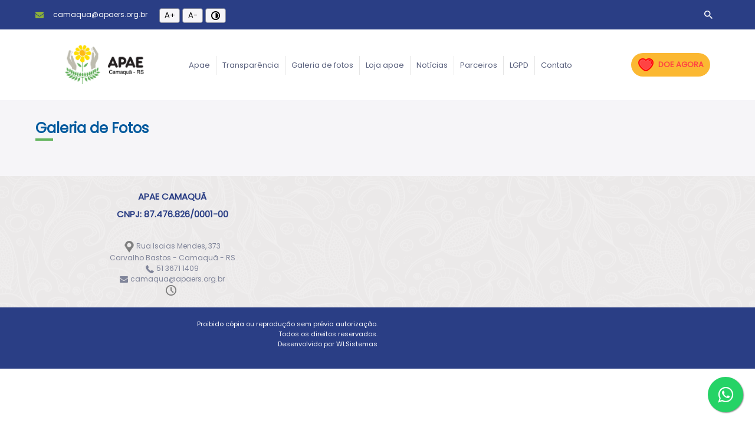

--- FILE ---
content_type: text/html
request_url: https://site.siteargus.com.br/695/fotos/695
body_size: 4672
content:

<!DOCTYPE html>
<html>
<head>
<meta http-equiv="Content-Type" content="text/html; charset=iso-8859-1">
<meta http-equiv="X-UA-Compatible" content="IE=edge,chrome=1">
<meta name="viewport" content="width=device-width, height=device-height, initial-scale=1, maximum-scale=1, user-scalable=no" />
<meta name="description" content="Rede Apae - A maior rede de atendimento integral a pessoa com deficiência no Brasil.">
<meta name="keywords" content="apae,apaes,rede apae,excepcional,acessibilidade,uniapae,deficiencia,deficiencia intelectual,pessoa com deficiencia,deficiente,sindrome de down,prevencao,inclusao,inclusao social,escola,escola especial,educacao,educacao especial,saude,crianca, Apae Camaquã">
<meta name="robots" content="ALL">
<meta name="rating" content="General">
<meta name="author" content="WLSistemas/Argus">
<meta name="SKYPE_TOOLBAR" content="SKYPE_TOOLBAR_PARSER_COMPATIBLE" />

<meta name="adopt-website-id" content="8f8e1cf8-0729-4e37-abca-d366207d3f34" />
<script src="//tag.goadopt.io/injector.js?website_code=8f8e1cf8-0729-4e37-abca-d366207d3f34" class="adopt-injector"></script>

<title>Apae Camaquã</title>

<link rel="stylesheet" href="https://ajax.googleapis.com/ajax/libs/jqueryui/1.12.1/themes/smoothness/jquery-ui.css">
<link href="/temas/novo/css.css" rel="stylesheet" type="text/css" />
<link href="/temas/novo/whatsapp.css" rel="stylesheet" type="text/css" />
<link href="/temas/novo/slick-theme.css" rel="stylesheet" type="text/css" />
<link href="/temas/novo/slick.css" rel="stylesheet" type="text/css" />
<link rel="stylesheet" href="/temas/lightbox/lightbox.css">
<link rel="stylesheet" href="/temas/carousel/css.css">
<link href="/js/pgwslider/pgwslider.css" rel="stylesheet" type="text/css" /><script src="https://ajax.googleapis.com/ajax/libs/jquery/3.6.0/jquery.min.js"></script>
<script src="https://ajax.googleapis.com/ajax/libs/jqueryui/1.12.1/jquery-ui.min.js"></script>
<script src="https://www.mediaelementjs.com/js/mejs-2.9.4/mediaelement-and-player.min.js"></script>
<script src="/js/jquery.bxslider.js"></script>
<script src="/js/fontResizer.js"></script>
<script src="/js/amazingcarousel.js"></script>
<script src="/js/lightbox.js"></script>
<script src="/js/slick.js" type="text/javascript" charset="utf-8"></script>
<script type="text/javascript" src="/js/html5gallery/html5gallery.js"></script>
<script language="JavaScript" src="/js/validate.js" type="text/javascript"></script>
<script src="/js/jquery.maskedinput.js" type="text/javascript"></script>
<script type="text/javascript" src="/js/jquery.gdocsviewer.min.js"></script> 
<script src="/js/parallax.js"></script>

<script src="/js/jquery.coolinput.js"></script>
<script type="text/javascript" src="/js/pgwslider/pgwslider.js"></script>

<script type="text/javascript">
var $buscaSite = jQuery.noConflict();
$buscaSite(document).ready(function () {
	$buscaSite('#pesquisaSite').click(function() {
		dialogView = $buscaSite("#buscaSite").dialog({
		  autoOpen: false,
		  height: 110,
		  width: 500,
		  modal: true,
		  buttons: {
		  },
		  close: function() {
			$buscaSite("#buscaSite").html("");
			pressedCtrl = false;
		  }
		});
		
		$buscaSite("#buscaSite").load('/695/boxpesquisa/695');
		$buscaSite("#buscaSite").dialog("open");
	});
});

var $block = jQuery.noConflict();
$block(document).ready(function(){
	//CONTATO
	$block('#formulario').on('submit', function(e){
		e.preventDefault();

		if ($block("#formulario").valid()) {
			$block('#botaoEnviar').prop('disabled', true);
			$block.ajax({
				type: "GET",
				url: '/include/sendcontato.asp?idcliente=695',
				data: decodeURI($block("#formulario").serialize()),
				dataType: "html",
				success: function(result){
					if (result=='sucesso') {
						$block('#formulario input:text, textarea').val('');
	
						$block('#erro').css("visibility", "hidden");
						$block('#sucesso').slideUp(400);
						$block('#sucesso').css("visibility", "visible");
						$block('#sucesso').delay(250).slideDown(500);
						$block('#botaoEnviar').prop('disabled', false);
					}
					if (result=='erro') {
						$block('#sucesso').css("visibility", "hidden");
						$block('#erro').slideUp(400);
						$block('#erro').css("visibility", "visible");
						$block('#erro').delay(250).slideDown(500);
						$block('#botaoEnviar').prop('disabled', false);
					}
				},
				error: function(){
					$block('#sucesso').css("visibility", "hidden");
					$block('#erro').slideUp(400);
					$block('#erro').css("visibility", "visible");
					$block('#erro').delay(250).slideDown(500);
					$block('#botaoEnviar').prop('disabled', false);
				},
			});
		}
	});
	
	//DOE AGORA
	$block('#formularioDoeAgora').on('submit', function(e){
		e.preventDefault();

		if ($block("#formularioDoeAgora").valid()) {
			$block('#botaoEnviarDoeAgora').prop('disabled', true);
			$block.ajax({
				type: "GET",
				url: '/include/senddoeagora.asp?idcliente=695',
				data: decodeURI($block("#formularioDoeAgora").serialize()),
				dataType: "html",
				success: function(result){
					if (result=='sucesso') {
						$block('#formularioDoeAgora input:text, textarea').val('');
	
						$block('#erro').css("visibility", "hidden");
						$block('#sucesso').slideUp(400);
						$block('#sucesso').css("visibility", "visible");
						$block('#sucesso').delay(250).slideDown(500);
						$block('#botaoEnviar').prop('disabled', false);
					}
					if (result=='erro') {
						$block('#sucesso').css("visibility", "hidden");
						$block('#erro').slideUp(400);
						$block('#erro').css("visibility", "visible");
						$block('#erro').delay(250).slideDown(500);
						$block('#botaoEnviar').prop('disabled', false);
					}
				},
				error: function(){
					$block('#sucesso').css("visibility", "hidden");
					$block('#erro').slideUp(400);
					$block('#erro').css("visibility", "visible");
					$block('#erro').delay(250).slideDown(500);
					$block('#botaoEnviar').prop('disabled', false);
				},
			});
		}
	});
	
	//OUVIDORIA
	$block('#formularioOuvidoria').on('submit', function(e){
		e.preventDefault();

		if ($block("#formularioOuvidoria").valid()) {
			$block('#botaoEnviar').prop('disabled', true);
			$block.ajax({
				type: "GET",
				url: '/include/sendcontato.asp?idcliente=695',
				data: decodeURI($block("#formularioOuvidoria").serialize()),
				dataType: "html",
				success: function(result){
					if (result=='sucesso') {
						$block('#formularioOuvidoria input:text, textarea').val('');
	
						$block('#erro').css("visibility", "hidden");
						$block('#sucesso').slideUp(400);
						$block('#sucesso').css("visibility", "visible");
						$block('#sucesso').delay(250).slideDown(500);
						$block('#botaoEnviar').prop('disabled', false);
					}
					if (result=='erro') {
						$block('#sucesso').css("visibility", "hidden");
						$block('#erro').slideUp(400);
						$block('#erro').css("visibility", "visible");
						$block('#erro').delay(250).slideDown(500);
						$block('#botaoEnviar').prop('disabled', false);
					}
				},
				error: function(){
					$block('#sucesso').css("visibility", "hidden");
					$block('#erro').slideUp(400);
					$block('#erro').css("visibility", "visible");
					$block('#erro').delay(250).slideDown(500);
					$block('#botaoEnviar').prop('disabled', false);
				},
			});
		}
	});
});

var $pdf = jQuery.noConflict();

$pdf(document).ready(function() {
	$pdf('a.embed').gdocsViewer({width: 1160, height: 500});
	$pdf('#embedURL').gdocsViewer();
	
});

var $acessibilidade = jQuery.noConflict();

window.onload = function() {
	var elementBody = document.querySelector('body');
	var elementBtnIncreaseFont = document.getElementById('increase-font');
	var elementBtnDecreaseFont = document.getElementById('decrease-font');
	var btnContraste = document.getElementById('contrast');
	// Padrão de tamanho, equivale a 100% do valor definido no Body
	var fontSize = 100;
	// Valor de incremento ou decremento, equivale a 10% do valor do Body
	var increaseDecrease = 10;

	// Evento de click para aumentar a fonte
	elementBtnIncreaseFont.addEventListener('click', function(event) {
		$acessibilidade('*').each(function(){
			if($acessibilidade(this).text())
			{
				$acessibilidade(this).css({ "font-size":(parseInt($acessibilidade(this).css("font-size").replace('px',''))+1) + "px"});
			}
		});
		
	});

	// Evento de click para diminuir a fonte
	elementBtnDecreaseFont.addEventListener('click', function(event) {
		$acessibilidade('*').each(function(){
			if($acessibilidade(this).text())
			{
				$acessibilidade(this).css({ "font-size":(parseInt($acessibilidade(this).css("font-size").replace('px',''))-1) + "px"});
			}
		});
	});
	
	// Evento de click para diminuir a fonte
	btnContraste.addEventListener('click', function(event) {
		$acessibilidade('*').each(function(){
			if($acessibilidade(this).text())
			{
				$acessibilidade(this).css({ "color":"#ffffff"});
				$acessibilidade(this).css({ "background-color":"#000000"});
			}
		});
		$acessibilidade('#logo').css({ "background-color":"#ffffff"});
	});
}
		
var $tooltip = jQuery.noConflict();

$tooltip(function(){
	$tooltip('.tooltip').coolinput();
});

var $galeria = jQuery.noConflict();
$galeria(document).ready(function() {
	$galeria('.pgwSlider').pgwSlider({
		adaptiveHeight: true,
		displayControls: true,
		displayList: false
	});
});

var $banner = jQuery.noConflict();
$banner(document).ready(function(){
	$banner('.bxslider').bxSlider({
		mode: 'fade',
		auto: true,
		captions: false,
		speed:200,
		pause:8000,
		controls: true
	});
});

var $carousel = jQuery.noConflict();
var alturaTela = $carousel(window).width();

if (alturaTela>700) {
	$carousel(document).ready(function(){
	  $carousel(".multiple-items").slick({
		dots: true,
		infinite: true,
		slidesToShow: 6,
		slidesToScroll: 6
	  });
	});
}

if (alturaTela<=700) {
	$carousel(document).ready(function(){
	  $carousel(".multiple-items").slick({
		dots: true,
		infinite: true,
		slidesToShow: 1,
		slidesToScroll:1
	  });
	});
}

$carousel(document).ready(function() {
	$carousel('#carousel_ul li:first').before($carousel('#carousel_ul li:last')); 
	
	$carousel('#right_scroll img').click(function(){
		var item_width = $carousel('#carousel_ul li').outerWidth() + 10;
		var left_indent = parseInt($carousel('#carousel_ul').css('left')) - item_width;
		$carousel('#carousel_ul:not(:animated)').animate({'left' : left_indent},500,function(){    
			$carousel('#carousel_ul li:last').after($carousel('#carousel_ul li:first')); 
			$carousel('#carousel_ul').css({'left' : '-0px'});
		}); 
	});
	
	$carousel('#left_scroll img').click(function(){
		var item_width = $carousel('#carousel_ul li').outerWidth() + 10;
		var left_indent = parseInt($carousel('#carousel_ul').css('left')) + item_width;
		$carousel('#carousel_ul:not(:animated)').animate({'left' : left_indent},500,function(){    
		$carousel('#carousel_ul li:first').before($carousel('#carousel_ul li:last')); 
		$carousel('#carousel_ul').css({'left' : '-0px'});
		});
	});
});

var $scroll = jQuery.noConflict();
$scroll(function () {
  num_posts_show = 9;
  speed_to_top = 1000; // in ms
  
    $scroll(".loopInfinito").slice(0, num_posts_show).show();
    $scroll("#carregarMais").on('click', function (e) {
        e.preventDefault();
        $scroll("div:hidden").slice(0, num_posts_show).slideDown();
        if ($scroll("div:hidden").length == 0) {
            $scroll("#load").fadeOut('slow');
        }
        $scroll('html,body').animate({
            scrollTop: $scroll(this).offset().top
        }, 1500);
    });
});

var $scroll = jQuery.noConflict();
$scroll(function () {
  num_posts_show2 = 10;
  speed_to_top2 = 1000; // in ms
  
    $scroll(".loopInfinitoPar").slice(0, num_posts_show2).show();
    $scroll("#carregarMaisPar").on('click', function (e) {
        e.preventDefault();
        $scroll("div:hidden").slice(0, num_posts_show2).slideDown();
        if ($scroll("div:hidden").length == 0) {
            $scroll("#load").fadeOut('slow');
        }
        $scroll('html,body').animate({
            scrollTop: $scroll(this).offset().top
        }, 1500);
    });
});



function detalhes(caminho, caminho_big){
	document.getElementById("imgDetail").src=caminho;
	document.getElementById("linkimagem").href=caminho_big+'&width=700';
}
</script>

</head>

<body>

<div id="topo">
	<div id="topo1">
    	<div id="container">
       	  	<a href="contato.asp"><div id="topo11"><span class="__cf_email__" data-cfemail="385b595559494d59785948595d4a4b16574a5f165a4a">[email&#160;protected]</span></div></a>
            <div id="topoAcessibilidade">
            	<button name="increase-font" id="increase-font" title="Aumentar fonte">A+</button>
                <button name="decrease-font" id="decrease-font" title="Diminuir fonte">A-</button>
                <button name="contrast" id="contrast" title="Contraste">&nbsp;</button>
            </div>
            <div id="topo12">
            	<img src="/temas/novo/images/ico_lupa.png" alt="" id="pesquisaSite"/>
                
            	
            </div>
        </div>
    </div>
    
    <div id="topo2">
    	<div id="container">
        	<div id="menuLogo">
                <a href="/695/index/695"><div id="logo" style="background-image: url(/material_apae/CA_695/parametros/13_7_1_camqua.jpg); background-repeat: no-repeat; background-position: center center; background-size: 150px auto;"></div></a>
                
                <div id="menu">
                    <nav id="nav" role="navigation">
                        <a href="#nav"></a>
                        <a href="#"></a>
                        <ul>
                            <li><a href="#">Apae</a>
                            <ul>
                                <li><a href="/695/institucional/695">Institucional</a></li>
                                <li><a href="/695/diretoria/695">Diretoria</a></li>
                                <li><a href="/695/conselho/695">Conselho</a></li>
                                <li><a href="/695/estatuto/695">Estatuto</a></li>
                                <li><a href="/695/ouvidoria/695">Ouvidoria</a></li>
                                <li><a href="/695/perguntasfrequentes/695">Perguntas frequentes</a></li>
                            </ul>
                            </li> 
                            <li><a href="/695/transparencia/695">Transpar&ecirc;ncia</a></li>
                            <li><a href="/695/fotos/695">Galeria de fotos</a></li>
                            <li><a href="/695/loja/695">Loja 
                                apae</a></li>
                            <li><a href="/695/noticias/695">Not&iacute;cias</a></li>
                            <li><a href="/695/parceiros/695">Parceiros</a></li> 
                            <li><a href="#">LGPD</a>
                            <ul>
                                <li><a href="/695/politicaprivacidade/695">Pol&iacute;tica de privacidade</a></li>
                                <li><a href="/695/termosuso/695">Termos de uso</a></li>
                            </ul>
                            <li><a href="/695/contato/695">Contato</a></li>
                        </ul>
                    </nav>
                </div>
            </div>

            <div id="botoesTopo">
				
                <div id="doar">
                    <a href="/695/contribuicoes/695">
                    <div id="botaoDoar">doe agora</div></a>
                </div>
                
            </div>
        </div>
    </div>
</div>

<div id="conteudoPaginas">
	<div id="container">
    	<div id="tituloPaginasInternas">
        	<div class="titulo">Galeria de Fotos</div>
            <div class="bordaTitulosInternas"></div>
        </div>
        
        <div id="contentPaginas">
			
        </div>
        
     </div>
</div>

<div id="buscaSite" title="Pesquisar no site"></div>

<div id="fb-root"></div>
<script data-cfasync="false" src="/cdn-cgi/scripts/5c5dd728/cloudflare-static/email-decode.min.js"></script><script>(function(d, s, id) {
  var js, fjs = d.getElementsByTagName(s)[0];
  if (d.getElementById(id)) return;
  js = d.createElement(s); js.id = id;
  js.src = "//connect.facebook.net/en_US/sdk.js#xfbml=1&version=v2.5";
  fjs.parentNode.insertBefore(js, fjs);
}(document, 'script', 'facebook-jssdk'));</script>

<a href="https://wa.me/55?text=OlÃ¡!" style="position:fixed;width:60px;height:60px;bottom:20px;right:20px;background-color:#25d366;color:#FFF;border-radius:50px;text-align:center;font-size:30px;box-shadow: 1px 1px 2px #888;
  z-index:1000;" target="_blank">
<i style="margin-top:16px" class="fa fa-whatsapp"></i>
</a>

<div id="fb-root"></div>

<div id="rodape">
	<div id="rodape1">
    	<div id="container">
        	<div id="rodape11">
            	<div class="localizacao">
                	<div class="titulo">
						<p>Apae Camaquã</p>
						<p>CNPJ: 87.476.826/0001-00</p>
                	</div>
                    <div class="dadosContato">
                      <p><img src="/temas/novo/images/ico_localizacao_cinza.png" width="16" height="20" />Rua Isaias Mendes, 373</p>
                      <p>Carvalho Bastos - Camaquã - RS</p>
                      <p><img src="/temas/novo/images/ico_fone.png" width="14" height="14" />51 3671 1409</p>
                      <p><img src="/temas/novo/images/ico_email_cinza.png" width="14" height="11" /><a href="/cdn-cgi/l/email-protection" class="__cf_email__" data-cfemail="0b686a666a7a7e6a4b6a7b6a6e79782564796c256979">[email&#160;protected]</a></p>
                      <p><img src="/temas/novo/images/ico_horario.png" /></p>
                    </div>
                </div>
                
            	<div class="google">
                    <div class="conteudo"></div>
                </div>
                
            	<div class="facebook">
                    <div class="conteudo">
						<div class="fb-page" data-href="" data-width="" data-height="160" data-hide-cover="false" data-show-facepile="true"></div>
					</div>
                </div>
            </div>
        </div>
    </div>
    <div id="rodape2">
    	<div id="container">
        	<div id="rodape21">
            	
            </div>
            <div id="rodape22">
              <p>Proibido c&oacute;pia ou reprodu&ccedil;&atilde;o sem pr&eacute;via autoriza&ccedil;&atilde;o.</p>
              <p>Todos os direitos reservados.</p>
              <p><a href="http://www.wlsistemas.com" target="_blank">Desenvolvido por WLSistemas</a></p>
            </div>
      </div>
    </div>
</div>

<script data-cfasync="false" src="/cdn-cgi/scripts/5c5dd728/cloudflare-static/email-decode.min.js"></script><script defer src="https://static.cloudflareinsights.com/beacon.min.js/vcd15cbe7772f49c399c6a5babf22c1241717689176015" integrity="sha512-ZpsOmlRQV6y907TI0dKBHq9Md29nnaEIPlkf84rnaERnq6zvWvPUqr2ft8M1aS28oN72PdrCzSjY4U6VaAw1EQ==" data-cf-beacon='{"version":"2024.11.0","token":"85a0a46ce2c14049823129f61c42e482","r":1,"server_timing":{"name":{"cfCacheStatus":true,"cfEdge":true,"cfExtPri":true,"cfL4":true,"cfOrigin":true,"cfSpeedBrain":true},"location_startswith":null}}' crossorigin="anonymous"></script>
</body>
</html>


--- FILE ---
content_type: text/css
request_url: https://site.siteargus.com.br/temas/novo/css.css
body_size: 9352
content:
@import url('https://fonts.googleapis.com/css?family=Poppins&display=swap');
@import url('https://fonts.googleapis.com/css2?family=Raleway:wght@400;800&display=swap');

@font-face {
	font-family: 'Portuguesa-Script';
	src: url('../novo/fontes/Portuguesa-Script.otf');
}

@media all {
	body {
		margin: 0px;
		overflow-x: hidden;
	}
	p {
		padding:0;
		margin:0;
	}
	a{
		text-decoration:none;
	}
	#container{
		width: 1160px;
		margin:0 auto;
	}
	#topo{
		width:100%;
		height:auto;
		float: left;
	}
	#topo1{
		width: 100%;
		height: 50px;
		float: left;
		background-color: #2a3e85;
	}
	#topo11{
		width: auto;
		line-height: 50px;
		float: left;
		background-image: url(../novo/images/ico_email.png);
		background-repeat: no-repeat;
		background-position: left center;
		color:#FFF;
		font-family: 'Poppins', sans-serif;
		font-size:12px;
		padding-left: 30px;
		margin-right:20px;
	}
	#contrast{
		background-image: url(../novo/images/ico_contraste.png);
		background-repeat: no-repeat;
		background-position: center center;	
		width: 28px;
		height: 25px;	
	}
	#topoAcessibilidade{
		width: 20%;
		line-height: 50px;
		float: left;
		color: #fff;
		font-family: 'Poppins', sans-serif;
		font-size:14px;
		font-weight:bold;
	}
	#topoAcessibilidade button{
		font-family: 'Poppins', sans-serif;
		font-size:13px;
		cursor: pointer;
		background-color: #f6f5f8;
		border-radius: 4px;
		border: 1px solid #7f8499;
		width: 35px;
		height: 25px;
	}
	#topoAcessibilidade button:hover{
		background-color: #00599d;
		color: #fff;
	}
	#topo12{
		width: 50%;
		height: 50px;
		float: right;
		text-align:right;
	}
	#topo12 img{
		margin-top: 18px;
		margin-left:12px;
		margin-right:12px;
		vertical-align:middle;
	}
	#topo2{
		width:100%;
		height:120px;
		float: left;
	}
	#topoBanner {
		width:100%;
		height: auto;
		float: left;
		background-color:#f6f5f8;
	}
	#topoBanner .bxslider img{
		width: 100%;
		height: 500px;
		object-fit: cover;
		object-position: center;
	}
	#topoBanner .bxslider li{
		text-align: center;
	}
	#topo #logo{
		height: 120px;
		width: 250px;
		float:left;
	}
	#menu {
		width:760px;
		height: 120px;
		float: left;
	}
	#doar {
		width: 150px;
		margin-top: 40px;
		height: 40px;
		float: left;
	}
	#botaoDoar{
		width: 88px;
		height: 40px;
		background-color: #fbb832;
		border-radius: 40px;
		color: #ff4343;
		font-family: 'Poppins', sans-serif;
		font-size: 13px;
		font-weight: bold;
		background-image: url(../novo/images/ico_doar.png);
		background-repeat: no-repeat;
		padding-left: 46px;
		background-position: 12px center;
		line-height: 40px;
		text-transform: uppercase;
		cursor: pointer;
	}
	#botaoDoar:hover{
		background-image: url(../novo/images/ico_doar_on.png);
		background-color: #ff4343;
		color: #fff;
	}
	#acessoRestrito {
		width: 160px;
		margin-top: 5px;
		height: 40px;
		float: left;
	}
	#botaoAcessoRestrito{
		width: 84px;
		height: 40px;
		background-color: #00599d;
		border-radius: 40px;
		color: #FFF;
		font-family: 'Poppins', sans-serif;
		font-size: 13px;
		font-weight: bold;
		background-image: url(../novo/images/ico_ar.png);
		background-repeat: no-repeat;
		padding-left:50px;
		background-position: 20px center;
		line-height: 40px;
		text-transform: uppercase;
		cursor: pointer;
	}
	#botaoAcessoRestrito:hover{
		background-color: #2978a5;
	}
	#menu a:link{
		font-size: 13px;
		text-decoration:none;
		padding-right: 10px;
		padding-left: 10px;
	}
	#menu a:visited{
		text-decoration:none;
	}
	#menu a:hover{
		text-decoration:none;
	}
	#menu ul li{
		list-style: none;
	}
	#conteudoPaginas {
		width: 100%;
		height: auto;
		float: left;
		background-color: #f6f5f8;
	}
	#contentPaginas{
		width: 100%;
		height: auto;
		float: left;
		margin-bottom:30px;
		font-family: 'Poppins', sans-serif;
		font-size: 13px;
		color:#7f8499;
	}
	#contentPaginas a{
		color:#7f8499;
	}
	#contentPaginas a:hover{
		text-decoration: underline;
	}
	#botoaoGovernanca{
		width: 23%;
		float: left;
		margin:1%;
	}
	#botoaoGovernanca #imagem{
		width: 100%;
		float: left;
		height: 250px;
		overflow:hidden;
		text-align: center;
	}
	#botoaoGovernanca #imagem img{
		max-width: 100%;
		height:auto; 
		-webkit-filter: grayscale(00%);
		-moz-filter: grayscale(00%);
		-o-filter: grayscale(00%);
		-webkit-transition: all 1s ease;
		-moz-transition: all 1s ease;
		-o-transition: all 1s ease;
		-ms-transition: all 1s ease;
		transition: all 1s ease;
    }
	#botoaoGovernanca #imagem img:hover {      
		-webkit-transform: scale(1.4);
		-moz-transform: scale(1.4);
		-ms-transform: scale(1.4);
		-o-transform: scale(1.4);
		transform: scale(1.4);    
	}
	#botoaoGovernanca #descricao{
		width: 100%;
		height:40px;
		float: left;
		background-color:#00599d;
		font-family: 'Poppins', sans-serif;
		font-size: 13px;
		color:#fff;
		text-align:center;
		line-height:40px;
	}
	#contentPaginas #capasGovernanca{
		width: 23%;
		float: left;
		margin: 1%;
	}
	#contentPaginas #capasGovernanca img{
		max-width: 232px;
		height:auto;
		-webkit-filter: grayscale(00%);
		-moz-filter: grayscale(00%);
		-o-filter: grayscale(00%);
		-webkit-transition: all 1s ease;
		-moz-transition: all 1s ease;
		-o-transition: all 1s ease;
		-ms-transition: all 1s ease;
		transition: all 1s ease;
    }
	#contentPaginas #capasGovernanca img:hover {      
		-webkit-transform: scale(1.2);
		-moz-transform: scale(1.2);
		-ms-transform: scale(1.2);
		-o-transform: scale(1.2);
		transform: scale(1.2);    
	}
	
	#botaoTransparencia{
		width: 23%;
		float: left;
		margin:1%;
	}
	#botaoTransparencia #imagem{
		width: 100%;
		float: left;
		height: 250px;
		overflow:hidden;
		text-align: center;
	}
	#botaoTransparencia #imagem img{
		max-width: 100%;
		height:auto; 
		-webkit-filter: grayscale(00%);
		-moz-filter: grayscale(00%);
		-o-filter: grayscale(00%);
		-webkit-transition: all 1s ease;
		-moz-transition: all 1s ease;
		-o-transition: all 1s ease;
		-ms-transition: all 1s ease;
		transition: all 1s ease;
    }
	#botaoTransparencia #imagem img:hover {      
		-webkit-transform: scale(1.4);
		-moz-transform: scale(1.4);
		-ms-transform: scale(1.4);
		-o-transform: scale(1.4);
		transform: scale(1.4);    
	}
	#botaoTransparencia #descricao{
		width: 100%;
		height:40px;
		float: left;
		background-color:#00599d;
		font-family: 'Poppins', sans-serif;
		font-size: 13px;
		color:#fff;
		text-align:center;
		line-height:40px;
	}
	
	#boxDownloadArquivos{
		width: calc(31% - 80px);
		float: left;
		margin: 1%;
		background-color: #fff;
		background-image: url(../novo/images/ico_download.png);
		background-repeat: no-repeat;
		background-position: 10px center;
		min-height: 70px;
		padding-left: 60px;
		padding-right: 10px;
	}
	#boxDownloadArquivos:hover{
		-webkit-box-shadow: 0px 0px 22px 0px rgba(0,0,0,0.25);
		-moz-box-shadow: 0px 0px 22px 0px rgba(0,0,0,0.25);
		box-shadow: 0px 0px 22px 0px rgba(0,0,0,0.25);
	}
	#fotoNoticias{
		width: 50%;
		height: auto;
		margin: 0 auto;
		margin-top: 30px;
	}
	#fonte{
		width: 100%;
		line-height: 30px;
		float: left;
	}
	#compartilhasNoticias{
		width: 100%;
		height: auto;
		float: left;
		margin-top: 30px;
	}
	#home1 {
		width: 100%;
		height: auto;
		float: left;
		background-color: #f6f5f8;
	}
	#home2 {
		width: 100%;
		min-height: 480px;
		float: left;
	}
	#home2 #galeriaVideos{
		width: 46%;
		float: left;
		margin-right: 4%;
	}
	#home2 #galeriaFotos{
		width: 50%;
		float: left;
	}
	#home2 #galeriaVideos #conteudoGaleria{
		width: 100%;
		float: left;
	}
	#home2 #galeriaVideos #conteudoGaleria #video{
		width: 100%;
		float: left;
		margin-bottom:20px;
	}
	#home2 #galeriaFotos #conteudoGaleria{
		width: 100%;
		float: left;
	}
	#home2 #galeriaFotos #conteudoGaleria #galeria{
		width: 48%;
		float: left;
		margin: 1%;
	}
	#home2 #galeriaFotos #conteudoGaleria #galeria #foto{
		width: 100%;
		height:130px;
		float:left;
		overflow: hidden;
	}
	
	#home2 #galeriaFotos #conteudoGaleria #galeria #legenda{
		width: 100%;
		height:60px;
		float:left;
	}
	#home2 #galeriaFotos #conteudoGaleria #galeria #legenda #quantidade{
		width: 50px;
		height:60px;
		float:left;
		background-color:#0eba68;
		text-align:center;
		font-family: 'Poppins', sans-serif;
		font-size: 13px;
	}
	#home2 #galeriaFotos #conteudoGaleria #galeria #legenda #titulo{
		width: calc(100% - 56px);
		height:48px;
		float:left;
		background-color: #0eba68;
		padding-left:6px;
		padding-top:6px;
		padding-bottom:6px;
		font-family: 'Poppins', sans-serif;
		font-size: 13px;
	}
	
	#home3 {
		width: 100%;
		height: auto;
		float: left;
		background-color: #2a3e85;
	}
	#home4 {
		width: 100%;
		height: 288px;
		float: left;
	}
	#home5 {
		width: 100%;
		height: 400px;
		float: left;
		background-color:#2a3e85;
	}
	#home6 {
		width: 100%;
		height: 480px;
		float: left;
	}
	#home6 #box1{
		width: 35%;
		float:left;	
		margin-top: 12vh;
	}
	#home6 #box1 #titulo{
		width: 100%;
		float: left;
		font-family: 'Raleway', sans-serif;
		font-weight:800;
		font-size: 36px;
		color: #fff;
		text-transform: uppercase;
		font-weight: bold;
		padding-bottom: 20px;
		margin-bottom:20px;
		text-shadow: black 0.1em 0.1em 0.2em
	}
	#home6 #box1 #logo{
		width: 100%;
		float:left;	
		margin-top: 30px;
		margin-bottom: 30px;
	}
	#home6 #box1 #botao{
		width: 100%;
		float:left;	
	}
	#home6 #box1 #botao #botaoAcessar{
		width: 40%;
		height: 50px;
		background-color: #ffb812;
		border-radius: 40px;
		color: #FFF;
		font-family: 'Poppins', sans-serif;
		font-size: 13px;
		font-weight: bold;
		padding-left:50px;
		background-position: 20px center;
		line-height: 50px;
		text-transform: uppercase;
		cursor: pointer;
	}
	#home6 #box1 #botao #botaoAcessar:hover{
		background-color: #e8a507;
	}
	#home6 #box2{
		width: 65%;
		float:left;	
		margin-top: 9vh;
	}
	#home6 #box2 #titulo{
		width: 100%;
		float:left;	
		margin-bottom: 30px;
		font-family: 'Portuguesa-Script';
		color: #fff;
		font-size: 60px;
		text-align: center;
	}
	#home6 #box2 #botao{
		width: calc(25% - 1px);
		float:left;	
		text-align: center;
		border-right: 1px solid rgba(255,255,255, 0.3);
	}
	#home6 #box2 #botao:last-child {
	  border: none;
	}
	#home6 #box2 #botao #imagem {
		height: 120px;
		line-height:120px;
	}
	#home6 #box2 #botao #botaoAcesso1 {
		width: 90%;
		height: 50px;
		border-radius: 30px;
		color: #FFF;
		font-family: 'Raleway', sans-serif;
		font-size: 22px;
		font-weight: bold;
		text-transform: uppercase;
		cursor: pointer;
		margin: 0 auto;
		margin-top: 10px;
	}
	#formularioContato1{
		width: 65%;
		float:left;
	}
	#formularioContato2{
		width: 35%;
		float:left;
	}
	#formularioContato1 input[type=submit]{
		width: 200px;
		height: 40px;
		float: left;
		border-radius: 40px;
		border: 1px solid #65b560;
		cursor: pointer;
		font-family: 'Poppins', sans-serif;
		font-size: 13px;
		color: #00599d;
		line-height:40px;
		text-align:center;
		text-transform:uppercase;
		font-weight:bold;
		margin-top:30px;
	}
	#formularioContato1 input[type=submit]:hover{
		color:#fff;
		background-color:#65b560;
	}
	#home5 #logoWebTV{
		width: 22%;
		height: 400px;
		float: left;
		background-image: url(../novo/images/logo_webtv.png);
		background-repeat: no-repeat;
		background-position: center center;		
	}
	#home5 #programa1{
		width: 24%;
		margin-top: 68px;
		margin-right: 1%;
		margin-left: 1%;
		height: 264px;
		float: left;
		background-color:#c5ecfd;
		background-image: url(../novo/images/logo_feapaesacontece_menor.png);
		background-repeat: no-repeat;
		background-position: center 190px;
	}
	#home5 #programa2{
		width: 24%;
		margin-top: 68px;
		margin-right: 1%;
		margin-left: 1%;
		height: 264px;
		float: left;
		background-color:#f6d7b0;
		background-image: url(../novo/images/logo_apaeemfoco_menor.png);
		background-repeat: no-repeat;
		background-position: center 190px;
	}
	#home5 #programa3{
		width: 24%;
		margin-top: 68px;
		margin-right: 1%;
		margin-left: 1%;
		height: 264px;
		float: left;
		background-color:#201f49;
		background-image: url(../novo/images/logo_showdobem_menor.png);
		background-repeat: no-repeat;
		background-position: center 190px;
	}
	#home5 #videoPrograma{
		width: 96%;
		margin: 2%;
		height:168px;
	}
	#home5 #logoPrograma{
		width: 100%;
		height:80px;
	}
	
	#home5 #descricaoVideo{
		width: 30%;
		float: left;
		padding-top: 30px;
	}
	#home5 #titulo{
		width: 100%;
		float: left;
		font-family: 'Poppins', sans-serif;
		font-size: 32px;
		color:#fff;
		padding-top: 30px;
	}
	#home5 #descricao{
		width: 100%;
		float: left;
		font-family: 'Poppins', sans-serif;
		font-size: 18px;
		color:#fff;
		padding-top: 30px;
	}
	#home5 #video{
		width: 70%;
		float: right;
		margin-top: 18px;
		max-width:600px;
	}
	.loopInfinito{
		display:none;
	}
	.loopInfinitoPar{
		display:none;
	}
	#playerVideo{
		width: 31%;
		height:270px;
		margin: 1%;
		float: left;
	}
	#playerVideo img{
		max-width: 100%;
	}
	#carregarMais{
		width: 98%;
		margin: 1%;
		float: left;	
		font-family: 'Poppins', sans-serif;
		font-size: 14px;
		cursor:pointer;
		text-align:center;
	}
	#carregarMais #botaoAcao{
		width: 220px;
		height: 40px;
		margin: 0 auto;
		border-radius: 40px;
		border: 1px solid #65b560;
		cursor: pointer;
		font-family: 'Poppins', sans-serif;
		font-size: 13px;
		color: #00599d;
		line-height:40px;
		text-align:center;
		text-transform:uppercase;
		font-weight:bold;
	}
	#carregarMais #botaoAcao:hover{
		color:#fff;
		background-color:#65b560;
	}
	#carregarMaisPar{
		width: 98%;
		margin: 1%;
		float: left;	
		font-family: 'Poppins', sans-serif;
		font-size: 14px;
		cursor:pointer;
		text-align:center;
	}
	#carregarMaisPar #botaoAcao{
		width: 220px;
		height: 40px;
		margin: 0 auto;
		border-radius: 40px;
		border: 1px solid #65b560;
		cursor: pointer;
		font-family: 'Poppins', sans-serif;
		font-size: 13px;
		color: #00599d;
		line-height:40px;
		text-align:center;
		text-transform:uppercase;
		font-weight:bold;
	}
	#carregarMaisPar #botaoAcao:hover{
		color:#fff;
		background-color:#65b560;
	}
	#rodape{
		width: 100%;
		height: auto;
		float: left;
		background-color: #ebe9e9;
		background-image: url(../novo/images/bg_folhas.png);
		background-repeat: repeat;
		background-position: center center;
	}
	#rodape1{
		width: 100%;
		height: auto;
		float: left;
		margin-top: 20px;
		margin-bottom: 20px;
	}
	#rodape11{
		width:100%;
		float: left;
	}
	#rodape11 .localizacao{
		width:40%;
		float: left;
	}
	#rodape11 .localizacao .titulo{
		width: 100%;
		float: left;
		font-family: 'Poppins', sans-serif;
		font-size: 15px;
		color: #2a3e85;
		text-transform: uppercase;
		text-align: center;
		font-weight: bold;
		line-height: 30px;
	}
	#rodape11 .localizacao .dadosContato{
		width: 100%;
		float: left;
		font-family: 'Poppins', sans-serif;
		font-size: 12px;
		color: #7f8499;
		text-align: center;
		padding-top:30px;
	}
	#rodape11 .localizacao .dadosContato img{
		vertical-align:middle;
		margin-right: 4px;
	}
	#rodape11 .google{
		width:30%;
		float: left;
		text-align: center;
	}
	#rodape11 .google .titulo{
		width: 100%;
		float: left;
		background-image: url(../novo/images/ico_certificacao.png);
		background-repeat: no-repeat;
		background-position: center top;
		font-family: 'Poppins', sans-serif;
		font-size: 15px;
		color: #2a3e85;
		text-transform: uppercase;
		text-align: center;
		font-weight: bold;
		line-height: 30px;
	}
	#rodape11 .google .conteudo{
		width: 100%;
		float: left;
	}
	#rodape11 .facebook{
		width:30%;
		float: left;
		text-align: center;
	}
	#rodape11 .facebook .titulo{
		width: 100%;
		float: left;
		background-image: url(../novo/images/ico_certificacao.png);
		background-repeat: no-repeat;
		background-position: center top;
		font-family: 'Poppins', sans-serif;
		font-size: 15px;
		color: #2a3e85;
		text-transform: uppercase;
		text-align: center;
		font-weight: bold;
		line-height: 30px;
	}
	#rodape11 .facebook .conteudo{
		width: 100%;
		float: left;
	}

	#rodape12{
		width:50%;
		float: left;
		margin-top: 40px;
	}
	#rodape12 #titulo{
		width: calc(100% - 30px);
		line-height: 30px;
		background-image: url(../novo/images/ico_instagram_color.png);
		background-repeat: no-repeat;
		background-position: left center;
		padding-left:30px;
		font-family: 'Poppins', sans-serif;
		font-size: 12px;
		color: #231f20;
	}
	#rodape12 iframe {
		max-height: 420px;
	}
	#rodape2{
		width:100%;
		height:104px;
		float: left;
		background-color: #2a3e85;
	}
	#rodape21{
		width:50%;
		float: left;
	}
	#rodape21 img{
		margin-top: 45px;
		margin-left: 36px;
		vertical-align:middle;
	}
	#rodape22{
		width:50%;
		float: left;
		font-family: 'Poppins', sans-serif;
		font-size:11px;
		text-align:right;
		color:#FFF;
		margin-top: 20px;
	}
	#rodape22 a{
		text-decoration: none;
		color:#FFF;	
	}
	#tituloPaginas{
		width: 100%;
		float: left;
	}
	#tituloPaginasInternas{
		width: 100%;
		float: left;
		margin-top:30px;
		margin-bottom:30px;
	}
	#tituloPaginas .titulo{
		width: 100%;
		float: left;
		text-align:center;
	}
	#tituloPaginas .tituloDireita{
		width: 100%;
		float: left;
		margin-bottom: 20px;
		text-shadow: #3f6c31 1px 1px 10px;
	}
	#tituloPaginasInternas .titulo{
		text-align:left;
		font-family: 'Poppins', sans-serif;
		color: #00599d;
		font-size: 24px;
		font-weight:bold;
	}
	#tituloPaginasInternas .data{
		width: 100%;
		height: auto;
		float: left;
		font-family: 'Poppins', sans-serif;
		color: #7f8499;
		font-size: 12px;
		text-align:left;
	}
	.tituloVerde{
		font-family: 'Portuguesa-Script';
		color: #65b560;
		font-size: 72px;
		text-align:right;
	}
	.tituloAzul{
		font-family: 'Poppins', sans-serif;
		color: #00599d;
		font-size: 38px;
		text-align:left;
		font-weight:bold;
	}
	.bordaTitulos{
		background-color: #65b560;
		height: 4px;
		width: 30px;
		margin:0 auto;
		margin-top:84px;
	}
	.bordaTitulosInternas{
		background-color: #65b560;
		height: 4px;
		width: 30px;
		float: left;
	}
	#boxNoticias{
		width: 29%;
		margin: 2%;
		float: left;	
		background-color: #fff;
		height:420px;
		font-family: 'Poppins', sans-serif;
		font-size: 13px;
		border-radius: 20px;
		-webkit-filter: grayscale(00%);
		-moz-filter: grayscale(00%);
		-o-filter: grayscale(00%);
		-webkit-transition: all 1s ease;
		-moz-transition: all 1s ease;
		-o-transition: all 1s ease;
		-ms-transition: all 1s ease;
		transition: all 1s ease;
    }
	#boxNoticias:hover {      
		-webkit-transform: scale(1.1);
		-moz-transform: scale(1.1);
		-ms-transform: scale(1.1);
		-o-transform: scale(1.1);
		transform: scale(1.1);    
	}
	#boxNoticias .foto{
		width: 100%;
		float: left;	
		height: 200px;
		overflow:hidden;
		border-top-left-radius: 20px;
		border-top-right-radius: 20px;
	}
	/*#boxNoticias .foto{
		max-width: 100%;
		outline: 1px solid green;
		display: block;
		-webkit-filter: grayscale(00%);
		-moz-filter: grayscale(00%);
		-o-filter: grayscale(00%);
		-webkit-transition: all 1s ease;
		-moz-transition: all 1s ease;
		-o-transition: all 1s ease;
		-ms-transition: all 1s ease;
		transition: all 1s ease;
    }
	#boxNoticias .foto:hover {      
		-webkit-transform: scale(1.4);
		-moz-transform: scale(1.4);
		-ms-transform: scale(1.4);
		-o-transform: scale(1.4);
		transform: scale(1.4);    
	}*/
	#boxNoticias .titulo{
		width: calc(100% - 44px);
		float: left;
		height: 90px;
		border-left-width: 4px;
		border-left-style: solid;
		border-left-color: #65b560;
		padding-left: 20px;
		padding-right: 20px;
		color: #00599d;
		font-weight:bold;
		font-size: 16px;
		margin-top: 10px;
	}
	#boxNoticias .introducao{
		width: calc(100% - 30px);
		float: left;	
		height: calc(120px - 30px);
		padding: 15px;
		color: #7f8499;
	}
	#logomarcaParceiros{
		width: 100%;
		float:left;
		margin-top: 50px;
		margin-bottom: 50px;
	}
	#logomarcaParceiros .slider img{
		max-width: 100px;
		max-height: 100px;
		position: relative;
		top: 50%;
		transform: translateY(-50%);
	}
	#logomarcaParceiros #botaoAcao{
		width: 220px;
		height: 60px;
		margin: 0 auto;
		border-radius: 40px;
		border: 1px solid #65b560;
		cursor: pointer;
		font-family: 'Poppins', sans-serif;
		font-size: 13px;
		color: #fff;
		line-height:60px;
		text-align:center;
		text-transform:uppercase;
		font-weight:bold;
		background-color:#65b560;
	}
	#logomarcaParceiros #botaoAcao:hover{
		color:#00599d;
		background-color:#FFF;
	}
	ul, li {
		margin: 0;
		padding: 0;
		border: 0;
	}
	#parceiros{
		width: calc(100% - 20px);
		float: left;
		margin-bottom: 30px;
		background-color: #FFF;
		border-bottom-width: 1px;
		border-bottom-style: dotted;
		border-bottom-color: #c2c5d2;
		padding: 10px;
	}
	#parceiros #logo{
		width: 30%;
		float: left;
		text-align:center;
	}
	#parceiros #logo img{
		max-width: 220px;
		max-height: 220px;
	}
	#parceiros #texto{
		width: 70%;
		float: left;
		font-family: 'Poppins', sans-serif;
		font-size: 13px;
		color:#7f8499;
	}
	#buscaNoticia{
		width: 100%;
		float:left;
	}
	#buscaNoticia input[type="text"]{
		width: calc(75% - 20px);
		height: 34px;
		font-family: 'Poppins', sans-serif;
		font-size: 13px;
		color: #7f8499;
		margin-bottom: 10px;
		padding: 0px;
		float: left;
		border-radius: 30px;
		border: 1px solid #a2a2a2;
		padding-left:10px;
		padding-right:10px;
	}
	#buscaNoticia input[type=submit]{
		width: 20%;
		height: 34px;
		float: left;
		border-radius: 30px;
		border: 1px solid #65b560;
		cursor: pointer;
		font-family: 'Poppins', sans-serif;
		font-size: 13px;
		color: #00599d;
		line-height:34px;
		text-align:center;
		text-transform:uppercase;
		font-weight:bold;
		float:left;
	}
	#buscaNoticia input[type=submit]:hover{
		color:#fff;
		background-color:#65b560;
	}	
	#divAcessoRestrito{
		width: 100%;
		float:left;
	}
	#divAcessoRestrito #financeiro{
		width: 100%;
		line-height:22px;
		float:left;
		border-bottom-width: 1px;
		border-bottom-style: dotted;
		border-bottom-color: #c2c5d2;
	}
	#divAcessoRestrito #financeiro #financeiroColuna1{
		width: 20%;
		line-height:22px;
		float:left;
	}
	#divAcessoRestrito #totalFinanceiro{
		width: 100%;
		line-height:22px;
		float:left;
		margin-top: 30px;
	}
	#divAcessoRestrito #totalFinanceiro #label{
		width: 25%;
		line-height:22px;
		float:left;
	}
	#divAcessoRestrito #totalFinanceiro #total{
		width: 75%;
		line-height:22px;
		float:left;
	}
	#botaoCertidao{
		width: calc(20% - 20px);
		float: left;
		line-height:40px;
		text-align:center;
		text-transform:uppercase;
		background-color:#65b560;
		cursor:pointer;
		color:#fff;
		margin:10px;
	}
	#botaoCertidao:hover{
		background-color:#ffb812;
	}
	#botaoCertificado{
		width: calc(30% - 20px);
		float: left;
		line-height:40px;
		text-align:center;
		text-transform:uppercase;
		background-color:#65b560;
		cursor:pointer;
		color:#fff;
		margin:10px;
	}
	#botaoCertificado:hover{
		background-color:#ffb812;
	}
	#pastasDownload{
		width: calc(25% - 80px);
		height: 45px;
		float: left;
		margin: 5px;
		background-image: url(../novo/images/ico_pasta_fechada.png);
		background-repeat: no-repeat;
		background-position: 10px center;
		padding-left: 70px;
		padding-top: 15px;
	}
	#pastasDownload:hover{
		background-color: #fff;	
	}
	#pastaArquivos{
		width: calc(100% - 80px);
		height: 45px;
		float: left;
		margin: 5px;
		background-image: url(../novo/images/ico_pasta_aberta.png);
		background-repeat: no-repeat;
		background-position: 10px center;
		padding-left: 70px;
		padding-top: 15px;
	}
	#listaArquivos {
		width: calc(100% - 30px);
		height:45px;
		float:left;
		margin-bottom:5px;
		padding-left:30px;
	}
	#listaArquivos img{
		vertical-align:middle;
		margin-right: 10px;
	}
	#pesquisas{
		width: 100%;
		float: left;	
	}
	#pesquisas #botao{
		width: calc(20% - 20px);
		float: left;
		line-height:40px;
		text-align:center;
		text-transform:uppercase;
		background-color:#65b560;
		cursor:pointer;
		color:#fff;
		margin:10px;
	}
	#pesquisas #botao:hover{
		background-color:#ffb812;
	}
	#pesquisasErro{
		width: 100%;
		float: left;
		font-size: 13px;
		font-family: 'Poppins', sans-serif;
		background-image: url(../novo/images/erro.png);
		background-repeat: no-repeat;
		background-position: 0px center;
		height: 40px;
		padding-left: 50px;
		line-height: 40px;
		margin-bottom:10px;
	}
	#pesquisasSucesso{
		width: 100%;
		float: left;
		font-size: 13px;
		font-family: 'Poppins', sans-serif;
		background-image: url(../novo/images/sucesso.png);
		background-repeat: no-repeat;
		background-position: 0px center;
		height: 40px;
		padding-left: 50px;
		line-height: 40px;
		margin-bottom:10px;
	}
	#pesquisas #responderPesquisa{
		width: 100%;
		float: left;
		margin-bottom:20px;	
		border-bottom-width: 1px;
		border-bottom-style: dotted;
		border-bottom-color: #c2c5d2;
		background-color:#fff;
	}
	#pesquisas #responderPesquisa #botao{
		width: calc(20% - 20px);
		float: left;
		line-height:40px;
		text-align:center;
		text-transform:uppercase;
		background-color:#65b560;
		cursor:pointer;
		color:#fff;
		margin:10px;
	}
	#pesquisas #responderPesquisa #botao:hover{
		background-color:#ffb812;
	}
	#pesquisas #responderPesquisa #descricao{
		width: 80%;
		float: left;	
	}
	#pesquisas #responderPesquisa #descricaoInterna{
		width: calc(100% - 20px);
		float: left;
		margin: 10px;
	}
	#pesquisas #responderPesquisa #formularioPesquisa{
		width: calc(100% - 20px);
		float: left;	
		margin: 10px;
	}
	#pesquisas #responderPesquisa #formularioPesquisa input[type=submit]{
		width: 200px;
		height: 40px;
		float: left;
		border-radius: 40px;
		border: 1px solid #65b560;
		cursor: pointer;
		font-family: 'Poppins', sans-serif;
		font-size: 13px;
		color: #00599d;
		line-height:40px;
		text-align:center;
		text-transform:uppercase;
		font-weight:bold;
		margin-top:30px;
	}
	#pesquisas #responderPesquisa #formularioPesquisa input[type=submit]:hover{
		color:#fff;
		background-color:#65b560;
	}
	#solicitacoes{
		width: 100%;
		float: left;	
	}
	#solicitacoes #botao{
		width: calc(20% - 20px);
		float: left;
		line-height:40px;
		text-align:center;
		text-transform:uppercase;
		background-color:#65b560;
		cursor:pointer;
		color:#fff;
		margin:10px;
	}
	#solicitacoes #botao:hover{
		background-color:#ffb812;
	}
	#solicitacoes #historico{
		width: 100%;
		line-height:22px;
		float:left;
		border-bottom-width: 1px;
		border-bottom-style: dotted;
		border-bottom-color: #c2c5d2;
	}
	#solicitacoes #historico #historicoColuna1{
		width: 15%;
		float: left;	
	}
	#solicitacoes #historico #historicoColuna2{
		width: 40%;
		float: left;	
	}
	#solicitacoes #formularioSolicitacao{
		width: 100%;
		float: left;
	}
	#solicitacoes #formularioSolicitacao #label{
		width: 20%;
		line-height:35px;
		float: left;
	}
	#solicitacoes #formularioSolicitacao #input{
		width: 80%;
		line-height:35px;
		float: left;
	}
	#solicitacoes #formularioSolicitacao #input input, #solicitacoes #formularioSolicitacao #input textarea, #solicitacoes #formularioSolicitacao #input select{
	  border: 0;
	  border-bottom: 1px solid lightgrey;
	  outline: none;
	  width: 90%;
	  font-size: 13px;
	  transition: all .3s ease-out;
	  -webkit-transition: all .3s ease-out;
	  -moz-transition: all .3s ease-out;
	  -webkit-appearance:none;
	  border-radius:0;
	  font-family: 'Poppins', sans-serif;
	  line-height: 30px;
	  color:#7f8499;
	  margin-bottom:4px;
	}
	#solicitacoes #formularioSolicitacao #input input:focus, #solicitacoes #formularioSolicitacao #input textarea:focus{
	  border-bottom: 2px solid #00599d;
	}
	#solicitacoes #formularioSolicitacao #input input::placeholder, #solicitacoes #formularioSolicitacao #input textarea::placeholder{
	  color:transparent;
	}
	#solicitacoes #formularioSolicitacao #input input:required:invalid + label, #solicitacoes #formularioSolicitacao #input textarea:required:invalid + label{
	  color: #00599d;
	}
	#solicitacoes #formularioSolicitacao input[type=submit]{
		width: 200px;
		height: 40px;
		float: left;
		border-radius: 40px;
		border: 1px solid #65b560;
		cursor: pointer;
		font-family: 'Poppins', sans-serif;
		font-size: 13px;
		color: #00599d;
		line-height:40px;
		text-align:center;
		text-transform:uppercase;
		font-weight:bold;
		margin-top:30px;
	}
	#solicitacoes #formularioSolicitacao input[type=submit]:hover{
		color:#fff;
		background-color:#65b560;
	}
	#envioDocumentos{
		width: 100%;
		float: left;	
	}
	#envioDocumentos #botao{
		width: calc(20% - 20px);
		float: left;
		line-height:40px;
		text-align:center;
		text-transform:uppercase;
		background-color:#65b560;
		cursor:pointer;
		color:#fff;
		margin:10px;
	}
	#envioDocumentos #botao:hover{
		background-color:#ffb812;
	}
	#envioDocumentos #historico{
		width: 100%;
		line-height:22px;
		float:left;
		border-bottom-width: 1px;
		border-bottom-style: dotted;
		border-bottom-color: #c2c5d2;
	}
	#envioDocumentos #historico #historicoColuna1{
		width: 15%;
		float: left;	
	}
	#envioDocumentos #historico #historicoColuna2{
		width: 55%;
		float: left;	
	}
	#envioDocumentos #formularioEnvio{
		width: 100%;
		float: left;
	}
	#envioDocumentos #formularioEnvio #label{
		width: 20%;
		line-height:35px;
		float: left;
	}
	#envioDocumentos #formularioEnvio #input{
		width: 80%;
		line-height:35px;
		float: left;
	}
	#envioDocumentos #formularioEnvio #input input, #envioDocumentos #formularioEnvio #input textarea, #envioDocumentos #formularioEnvio #input select{
	  border: 0;
	  border-bottom: 1px solid lightgrey;
	  outline: none;
	  width: 90%;
	  font-size: 13px;
	  transition: all .3s ease-out;
	  -webkit-transition: all .3s ease-out;
	  -moz-transition: all .3s ease-out;
	  -webkit-appearance:none;
	  border-radius:0;
	  font-family: 'Poppins', sans-serif;
	  line-height: 30px;
	  color:#7f8499;
	  margin-bottom:4px;
	}
	#envioDocumentos #formularioEnvio #input input:focus, #envioDocumentos #formularioEnvio #input textarea:focus{
	  border-bottom: 2px solid #00599d;
	}
	#envioDocumentos #formularioEnvio #input input::placeholder, #envioDocumentos #formularioEnvio #input textarea::placeholder{
	  color:transparent;
	}
	#envioDocumentos #formularioEnvio #input input:required:invalid + label, #envioDocumentos #formularioEnvio #input textarea:required:invalid + label{
	  color: #00599d;
	}
	#envioDocumentos #formularioEnvio input[type=submit]{
		width: 200px;
		height: 40px;
		float: left;
		border-radius: 40px;
		border: 1px solid #65b560;
		cursor: pointer;
		font-family: 'Poppins', sans-serif;
		font-size: 13px;
		color: #00599d;
		line-height:40px;
		text-align:center;
		text-transform:uppercase;
		font-weight:bold;
		margin-top:30px;
	}
	#envioDocumentos #formularioEnvio input[type=submit]:hover{
		color:#fff;
		background-color:#65b560;
	}
	#alterarSenha{
		width: 100%;
		float: left;	
	}
	#alterarSenha #formularioAlteracao{
		width: 100%;
		float: left;
	}
	#alterarSenha #formularioAlteracao #label{
		width: 20%;
		line-height:22px;
		float: left;
	}
	#alterarSenha #formularioAlteracao #input{
		width: 80%;
		line-height:22px;
		float: left;
	}
	#alterarSenha #formularioAlteracao #input input, #alterarSenha #formularioAlteracao #input textarea, #alterarSenha #formularioAlteracao #input select{
	  border: 0;
	  border-bottom: 1px solid lightgrey;
	  outline: none;
	  width: 90%;
	  font-size: 13px;
	  transition: all .3s ease-out;
	  -webkit-transition: all .3s ease-out;
	  -moz-transition: all .3s ease-out;
	  -webkit-appearance:none;
	  border-radius:0;
	  font-family: 'Poppins', sans-serif;
	  line-height: 30px;
	  color:#7f8499;
	  margin-bottom:4px;
	}
	#alterarSenha #formularioAlteracao #input input:focus, #alterarSenha #formularioAlteracao #input textarea:focus{
	  border-bottom: 2px solid #00599d;
	}
	#alterarSenha #formularioAlteracao #input input::placeholder, #alterarSenha #formularioAlteracao #input textarea::placeholder{
	  color:transparent;
	}
	#alterarSenha #formularioAlteracao #input input:required:invalid + label, #alterarSenha #formularioAlteracao #input textarea:required:invalid + label{
	  color: #00599d;
	}
	#alterarSenha #formularioAlteracao input[type=submit]{
		width: 200px;
		height: 40px;
		float: left;
		border-radius: 40px;
		border: 1px solid #65b560;
		cursor: pointer;
		font-family: 'Poppins', sans-serif;
		font-size: 13px;
		color: #00599d;
		line-height:40px;
		text-align:center;
		text-transform:uppercase;
		font-weight:bold;
		margin-top:30px;
	}
	#alterarSenha #formularioAlteracao input[type=submit]:hover{
		color:#fff;
		background-color:#65b560;
	}
	#boxNewsletter{
		width: 35%;
		float: left;	
	}
	#boxNewsletter #titulo{
		width: 100%;
		float: left;
		margin-bottom: 10px;	
	}
	#boxNewsletter #titulo .titulo{
		width: 100%;
		float: left;
		margin-bottom: 4px;	
	}
	#boxNewsletter #titulo .titulo .titulo1{
		font-family: 'Portuguesa-Script';
		color: #fdb92e;
		font-size: 60px;
		width: 100%;
		float: left;
	}
	#boxNewsletter #titulo .titulo .titulo2{
		font-family: 'Poppins', sans-serif;
		color: #fff;
		font-size: 32px;
		text-align:left;
		font-weight:bold;
		width: 100%;
		float: left;
	}
	#boxNewsletter #titulo .bordaTitulosHome{
		background-color: #fff;
		height: 4px;
		width: 30px;
		float: left;
	}
	#boxNewsletter #formulario{
		width: 100%;
		float: left;
	}
	#boxNewsletter #formulario input[type="text"], input[type="email"]{
		width: calc(75% - 20px);
		height: 34px;
		font-family: 'Poppins', sans-serif;
		font-size: 13px;
		color: #fff;
		margin-bottom: 10px;
		padding: 0px;
		float: left;
		border-radius: 30px;
		border: 2px solid #fff;
		padding-left:10px;
		padding-right:10px;
		background-color: transparent;
	}
	#boxNewsletter #formulario input[type=submit]{
		width: 35%;
		height: 34px;
		float: left;
		border-radius: 30px;
		border: 1px solid #ffb812;
		cursor: pointer;
		font-family: 'Poppins', sans-serif;
		font-size: 13px;
		color: #fff;
		line-height:34px;
		text-align:center;
		text-transform:uppercase;
		font-weight:bold;
		float:left;
		background-color:#ffb812;
	}
	#boxNewsletter #formulario input[type=submit]:hover{
		background-color:#e8a507;
	}
	
	#boxRevista{
		width: 35%;
		float: right;	
	}
	#boxRevista #titulo{
		width: 100%;
		float: left;
		margin-bottom: 10px;	
	}
	#boxRevista #titulo .titulo{
		width: 100%;
		float: left;
		margin-bottom: 4px;	
	}
	#boxRevista #titulo .titulo .titulo1{
		font-family: 'Portuguesa-Script';
		color: #fdb92e;
		font-size: 60px;
		width: 100%;
		float: left;
		text-align:right;
	}
	#boxRevista #titulo .titulo .titulo2{
		font-family: 'Poppins', sans-serif;
		color: #fff;
		font-size: 32px;
		text-align:left;
		font-weight:bold;
		width: 100%;
		float: left;
		text-align:right;
	}
	#boxRevista #titulo .bordaTitulosHome{
		background-color: #fff;
		height: 4px;
		width: 30px;
		float: right;
	}
	#boxRevista #formulario{
		width: 100%;
		float: left;
	}
	#boxRevista #formulario input[type="text"]{
		width: calc(75% - 20px);
		height: 34px;
		font-family: 'Poppins', sans-serif;
		font-size: 13px;
		color: #fff;
		margin-bottom: 10px;
		padding: 0px;
		float: right;
		border-radius: 30px;
		border: 2px solid #fff;
		padding-left:10px;
		padding-right:10px;
		background-color: transparent;
	}
	#boxRevista #formulario input[type=submit]{
		width: 35%;
		height: 34px;
		float: right;
		border-radius: 30px;
		border: 1px solid #ffb812;
		cursor: pointer;
		font-family: 'Poppins', sans-serif;
		font-size: 13px;
		color: #fff;
		line-height:34px;
		text-align:center;
		text-transform:uppercase;
		font-weight:bold;
		background-color:#ffb812;
	}
	#boxRevista #formulario input[type=submit]:hover{
		background-color:#e8a507;
	}
	#home2 #box1{
		width: 35%;
		float:left;	
		margin-top: 19vh;
	}
	#home2 #box1 #titulo{
		width: 100%;
		float: left;
		font-family: 'Raleway', sans-serif;
		font-weight:800;
		font-size: 36px;
		color: #fff;
		text-transform: uppercase;
		font-weight: bold;
		padding-bottom: 20px;
		margin-bottom:20px;
		text-shadow: black 0.1em 0.1em 0.2em
	}
	#home2 #box1 #logo{
		width: 100%;
		float:left;	
		margin-top: 30px;
		margin-bottom: 30px;
	}
	#home2 #box1 #botao{
		width: 100%;
		float:left;	
	}
	#home2 #box1 #botao #botaoAcessar{
		width: 40%;
		height: 50px;
		background-color: #ffb812;
		border-radius: 40px;
		color: #FFF;
		font-family: 'Poppins', sans-serif;
		font-size: 13px;
		font-weight: bold;
		padding-left:50px;
		background-position: 20px center;
		line-height: 50px;
		text-transform: uppercase;
		cursor: pointer;
	}
	#home2 #box1 #botao #botaoAcessar:hover{
		background-color: #e8a507;
	}
	#home2 #box2{
		width: 65%;
		float:left;	
		margin-top: 13vh;
	}
	#home2 #box2 #titulo{
		width: 100%;
		float:left;	
		margin-bottom: 30px;
		font-family: 'Portuguesa-Script';
		color: #fdb92e;
		font-size: 60px;
		text-align: center;
	}
	#home2 #box2 #botao{
		width: calc(25% - 1px);
		float:left;	
		text-align: center;
		border-right: 1px solid rgba(255,255,255, 0.3);
	}
	#home2 #box2 #botao:last-child {
	  border: none;
	}
	#home2 #box2 #botao #imagem {
		height: 120px;
		line-height:120px;
	}
	#home2 #box2 #botao #botaoAcesso1 {
		width: 90%;
		height: 50px;
		background-color: #fdb92e;
		border-radius: 30px;
		color: #FFF;
		font-family: 'Raleway', sans-serif;
		font-size: 13px;
		font-weight: bold;
		line-height: 50px;
		text-transform: uppercase;
		cursor: pointer;
		margin: 0 auto;
		margin-top: 10px;
		box-shadow: 0px 0px 8px #3f3f3f;
	}
	#home2 #box2 #botao #botaoAcesso1:hover{
		background-color: #e8a507;
	}
	
	#home2 #box2 #botao #botaoAcesso2 {
		width: 90%;
		height: 50px;
		background-color: #88b370;
		border-radius: 30px;
		color: #FFF;
		font-family: 'Raleway', sans-serif;
		font-size: 13px;
		font-weight: bold;
		line-height: 50px;
		text-transform: uppercase;
		cursor: pointer;
		margin: 0 auto;
		margin-top: 10px;
		box-shadow: 0px 0px 8px #3f3f3f;
	}
	#home2 #box2 #botao #botaoAcesso2:hover{
		background-color: #74a559;
	}
	
	#home2 #box2 #botao #botaoAcesso3 {
		width: 90%;
		height: 50px;
		background-color: #abaca1;
		border-radius: 30px;
		color: #FFF;
		font-family: 'Raleway', sans-serif;
		font-size: 13px;
		font-weight: bold;
		line-height: 50px;
		text-transform: uppercase;
		cursor: pointer;
		margin: 0 auto;
		margin-top: 10px;
		box-shadow: 0px 0px 8px #3f3f3f;
	}
	#home2 #box2 #botao #botaoAcesso3:hover{
		background-color: #9a9c8b;
	}
	
	#home2 #box2 #botao #botaoAcesso4 {
		width: 90%;
		height: 50px;
		background-color: #035a9e;
		border-radius: 30px;
		color: #FFF;
		font-family: 'Raleway', sans-serif;
		font-size: 13px;
		font-weight: bold;
		line-height: 50px;
		text-transform: uppercase;
		cursor: pointer;
		margin: 0 auto;
		margin-top: 10px;
		box-shadow: 0px 0px 8px #3f3f3f;
	}
	#home2 #box2 #botao #botaoAcesso4:hover{
		background-color: #064d85;
	}
	
	.add_field_button{
		background-image: url(/sistema/images/bt_adicionar_cadastro.gif);
		background-repeat: no-repeat;
		background-position: center center;
		height: 20px;
		width: 20px;
	}
	#nenhumaPesquisa{
		width: 100%;
		float: left;	
	}
	#itensPesquisa{
		width: calc(100% - 20px);
		float: left;
		border-bottom-width: 1px;
		border-bottom-style: dotted;
		border-bottom-color: #CCC;
		margin-top: 20px;
		margin-bottom: 20px;
		padding: 10px;
	}
	#itensPesquisa #titulo{
		width: 100%;
		float: left;
		font-family: 'Poppins', sans-serif;
		font-size: 16px;
		font-weight: bold;
		color: #000;
		text-transform:uppercase;
	}
	#itensPesquisa #titulo a{
		color: #000;	
	}
	#itensPesquisa #titulo a:hover{
		text-decoration:underline;
		color: #00599d;	
	}
	#itensPesquisa #descricao{
		width: 100%;
		float: left;	
		font-family: 'Poppins', sans-serif;
		font-size: 13px;
	}
	
	/*CONTRIBUICOES*/
	#contribuicoes {
		width:700px;
		float:left;
	}
	#success {
		background-color:#0eba68;
		width:100%;
		min-height: 40px;
		line-height:40px;
		float:left;
	}
	#error{
		width: 100%;
		min-height:60px;
		line-height:60px;
		float:left;
		background-color:#bc0001;
		margin-bottom:20px;
	}
	#dados_bancarios {
		background-color:#0eba68;
		width:695px;
		min-height: 40px;
		line-height:40px;
		float:left;
		padding-left:5px;
	}
	#dados_bancarios_text {
		width:700px;
		min-height: 40px;
		line-height:20px;
		float:left;
		margin-top:20px;
		margin-bottom:20px;
	}
	#pagseguro {
		width:100%;
		min-height: 40px;
		line-height:30px;
		float:left;
	}
	#contribuicoes #pergunta {
		background-color:#0eba68;
		width:100%;
		height:40px;
		line-height:40px;
		float:left;
	}
	#contribuicoes #valor {
		width:100%;
		height:30px;
		float:left;
		border-bottom-width: 1px;
		border-bottom-style: dotted;
		border-bottom-color: #CCCCCC;
	}
	#contribuicoes #valor #valorMonetario{
		width:50%;
		height:30px;
		line-height:30px;
		float:left;
	}
	#contribuicoes #valor #descricaoDias{
		width:50%;
		height:30px;
		line-height:30px;
		float:left;
	}
	#contribuicoes #espaco{
		height:20px;
	}
	#contribuicoes #campos{
		width:100%;
		height:40px;
		float:left;
	}
	#contribuicoes #campos #label{
		width:15%;
		height:30px;
		line-height:30px;
		float:left;
		margin-left:5%
	}
	#contribuicoes #campos #input{
		width:80%;
		height:30px;
		line-height:30px;
		float:left;
	}
	#contribuicoes #campos #input input{
		width: 350px;
		height:24px;
		line-height::24px;
		color:#4c493f;
		font-family: 'Poppins', sans-serif;
		font-size:14px;
	}
	#contribuicoes #campos .botaoContribuir{
		width: 90%;
		height:36px;
		line-height:36px;
		text-align:center;
		font-family: 'Poppins', sans-serif;
		font-size:13px;
		color: #0eba68;
		cursor: pointer;
		border: 2px solid #0eba68;
		margin:0 auto;
		border-radius: 6px;
		transition: 0.3s;
	}
	#contribuicoes #campos .botaoContribuir:hover{
		border-radius: 6px;
		transition: 0.3s;
		width: 90%;
		height:36px;
		line-height:36px;
		text-align:center;
		background:#0eba68;
		font-family: 'Poppins', sans-serif;
		font-size:13px;
		color:#ffffff;
		cursor: pointer;
		border: 2px solid #0eba68;
		margin:0 auto;
	}
	
	
	/*LOJA VIRTUAL*/
	#boxProdutos{
		width: 23%;
		float: left;
		/*box-shadow: 0px 0px 5px #c1c1c1;*/
		margin:1%;
		transition: 0.2s;
		border-radius: 20px;
		background-color:#fff;

		-webkit-filter: grayscale(00%);
		-moz-filter: grayscale(00%);
		-o-filter: grayscale(00%);
		-webkit-transition: all 1s ease;
		-moz-transition: all 1s ease;
		-o-transition: all 1s ease;
		-ms-transition: all 1s ease;
		transition: all 1s ease;
	}
	#boxProdutos:hover {      
		-webkit-transform: scale(1.1);
		-moz-transform: scale(1.1);
		-ms-transform: scale(1.1);
		-o-transform: scale(1.1);
		transform: scale(1.1);    
	}
	/*#boxProdutos:hover{
		transition: 0.2s;
		width: 23%;
		float: left;
		box-shadow: 0px 0px 8px #b4b4b4;
		margin:1%;
	}*/
	#boxProdutos #fotoProduto{
		width: 92%;
		height:130px;
		float: left;
		margin:4%;
		text-align:center;
		overflow:hidden;
		cursor:pointer;
		border-radius: 20px;
	}
	#boxProdutos #fotoProduto img { 
		
		width: 100%;
		display: block;
		-webkit-filter: grayscale(00%);
		-moz-filter: grayscale(00%);
		-o-filter: grayscale(00%);
		-webkit-transition: all 0.3s ease;
		-moz-transition: all 0.3s ease;
		-o-transition: all 0.3s ease;
		-ms-transition: all 0.3s ease;
		transition: all 0.3s ease;
	}
	#boxProdutos:hover #fotoProduto img {      
	  -webkit-transform: scale(1.1);
	  -moz-transform: scale(1.1);
	  -ms-transform: scale(1.1);
	  -o-transform: scale(1.1);
	  transform: scale(1.1);    
	}
	.botaoOff{
		width: 90%;
		height:36px;
		line-height:36px;
		text-align:center;
		font-family: 'Poppins', sans-serif;
		font-size:13px;
		color: #0eba68;
		cursor: pointer;
		border: 2px solid #0eba68;
		margin:0 auto;
		border-radius: 6px;
		transition: 0.3s;
	}
	.botaoOff:hover{
		border-radius: 6px;
		transition: 0.3s;
		width: 90%;
		height:36px;
		line-height:36px;
		text-align:center;
		background:#0eba68;
		font-family: 'Poppins', sans-serif;
		font-size:13px;
		color:#ffffff;
		cursor: pointer;
		border: 2px solid #0eba68;
		margin:0 auto;
	}
	#boxProdutos #tituloProduto{
		width: 92%;
		float: left;
		margin:4%;
		text-align:center;
	}
	#boxProdutos #botaoProduto{
		width: 92%;
		float: left;
		margin:4%;
	}
	#boxProdutos #botaoProduto a{
		text-decoration: none;
	}
	#verProduto1{
		width: 38%;
		float: left;
		margin-right: 2%;
	}
	#verProduto1 #fotoprincipal{
		width: 100%;
		float:left;
		margin-bottom:30px;
		text-align:center;
		overflow:hidden;
	}
	#verProduto1 #fotodetalhes{
		width: 23%;
		height:90px;
		margin: 1%;
		float:left;
	}
	#verProduto2{
		width: 60%;
		float:left;
		font-family: 'Poppins', sans-serif;
		font-size:14px;
	}
	
	/*GALERIA DE FOTOS*/
	#contentPaginas #galeria{
		width: 31%;
		float: left;
		margin: 1%;
	}
	#contentPaginas #galeria #foto{
		width: 100%;
		height:130px;
		float:left;
		overflow: hidden;
	}
	
	#contentPaginas #galeria #legenda{
		width: 100%;
		height:60px;
		float:left;
	}
	#contentPaginas #galeria #legenda #quantidade{
		width: 50px;
		height:60px;
		float:left;
		background-color:#0eba68;
		text-align:center;
		font-family: 'Poppins', sans-serif;
		font-size: 13px;
	}
	#contentPaginas #galeria #legenda #titulo{
		width: calc(100% - 56px);
		height:48px;
		float:left;
		background-color: #0eba68;
		padding-left:6px;
		padding-top:6px;
		padding-bottom:6px;
		font-family: 'Poppins', sans-serif;
		font-size: 13px;
	}


	/*FONTES*/
	.bgBranco{
		background-color:#FFF;	
	}
	.corBranco{
		color:#ffffff;
	}
	.corVerde{
		color:#65b560;
	}
	.corAzul{
		color:#00599d;
	}
	.corAmarelo{
		color:#ffb812;
	}
	.corCinza{
		color:#595959;
	}
	.corVermelho{
		color:#ff0000;
	}
	.tamanho12px{
		font-size:12px;
	}
	.tamanho13px{
		font-size:13px;
	}
	.tamanho14px{
		font-size:14px;
	}
	.tamanho15px{
		font-size:15px;
	}
	.tamanho16px{
		font-size:16px;
	}
	.tamanho17px{
		font-size:17px;
	}
	.tamanho18px{
		font-size:18px;
	}
	.tamanho19px{
		font-size:19px;
	}
	.tamanho22px{
		font-size:22px;
	}
	.tamanho24px{
		font-size:24px;
	}
	.tamanho26px{
		font-size:26px;
	}
	.tamanho28px{
		font-size:28px;
	}
	.tamanho36px{
		font-size:36px;
	}
	.tamanho48px{
		font-size:48px;
	}
	.tamanho60px{
		font-size:60px;
	}
	.uppercase{
		text-transform:uppercase;
	}
	.negrito{
		font-weight: bold;
	}
	.italico{
		font-style: italic;
	}
	.justificar{
		text-align:justify;
	}
	.center{
		text-align:center;
	}
	.left{
		text-align:left;
	}
	.right{
		text-align:right;
	}
	.fontePoppins{
		font-family: 'Poppins', sans-serif;
	}
	
	/*slider*/
	.jssorb05 div, .jssorb05 div:hover, .jssorb05 .av {
	background: url(images/b05.png) no-repeat;
	overflow: hidden;
	}
	
	.jssorb05 div {
	background-position: -7px -7px;
	}
	
	.jssorb05 div:hover, .jssorb05 .av:hover {
	background-position: -37px -7px;
	}
	
	.jssorb05 .av {
	background-position: -67px -7px;
	}
	
	.jssorb05 .dn, .jssorb05 .dn:hover {
	background-position: -97px -7px;
	}
	.jssora12l, .jssora12r, .jssora12ldn, .jssora12rdn {
		position: absolute;
		display: block;
		background: url(images/a12.png) no-repeat;
		overflow: hidden;
	}
	
	.jssora12l {
		background-position: -16px -37px;
	}
	
	.jssora12r {
		background-position: -75px -37px;
	}
	
	.jssora12l:hover {
		background-position: -136px -37px;
	}
	
	.jssora12r:hover {
		background-position: -195px -37px;
	}
	
	.jssora12ldn {
		background-position: -256px -37px;
	}
	
	.jssora12rdn {
		background-position: -315px -37px;
	}
	
	input#control-nav {
	  visibility: hidden;
	  position: absolute;
	  left: -9999px;
	  opacity: 0;
	}
	
	/*first level*/
	#nav{
		width: 100%;
		font-family: 'Poppins', sans-serif;
		font-size:12px;
		float: left;
		margin-top: 45px;
	}
	#nav > a{
		display: none;
	}
	
	#nav li{
		position: relative;
	}
	#nav li a{
		color: #5b627e;
		display: block;
	}
	#nav li a:hover{
		color: #99ba52;
	}
	#nav span:after{
		width: 0;
		height: 0;
		border: 0.313em solid transparent; /* 5 */
		border-bottom: none;
		border-top-color: #1c2542;
		content: '';
		vertical-align: middle;
		display: inline-block;
		position: relative;
		right: -0.313em; /* 5 */
	}
	
	/* first level */
	#nav > ul{
		height: 100%;
		background-color: #2a3e85;
	}
	#nav > ul > li{
		width: auto;
		height: 100%;
		float: left;
	}
	#nav > ul > li > a{
		height: 100%;
		font-size: 1.5em; /* 24 */
		line-height: 2.5em; /* 60 (24) */
		text-align: center;
	}
	#nav > ul > li:not( :last-child ) > a{
		border-right: 1px solid #e5e5e5;
	}
	
	/* second level */
	#nav li ul{
		background-color: #2a3e85;
		display: none;
		position: absolute;
		top: 100%;
		z-index: 1000;
		min-width: 170px;
	}
	#nav li:hover ul{
		display: block;
		left: 0;
		right: 0;
	}
	#nav li:not( :first-child ):hover ul{
		left: -1px;
	}
	#nav li ul a{
		font-size: 1.25em; /* 20 */
		border-top: 1px solid #1c2542;
		padding: 0.75em; /* 15 (20) */
	}
	#nav li ul li a{
		color: #fff;
	}
	#nav li ul li a:hover,
	#nav li ul:not( :hover ) li.active a{
		background-color: #1c2542;
	}
	
	/*ESTILO CSS CARROCEL PACOTES*/
	#carousel_inner {
		float:left;
		width:808px;
		overflow: hidden;
	}
	#carousel_ul {
		position:relative;
		left:-0px; /* important (this should be negative number of list items width(including margin) */
		list-style-type: none; /* removing the default styling for unordered list items */
		margin: 0px;
		padding: 0px;
		width:3660px; /* important */
		/* non-important styling bellow */
		padding-bottom:10px;
	}
	#carousel_ul li{
		float: left; /* important for inline positioning of the list items */                                    
		width:269px;  /* fixed width, important */
		/* just styling bellow*/
		padding:0px;
		margin-top:0px;
		margin-bottom:10px; 
		margin-left:5px; 
		margin-right:5px;
		text-align:center;
	}
	#carousel_ul li img {
		.margin-bottom:-4px; /* IE is making a 4px gap bellow an image inside of an anchor (<a href...>) so this is to fix that*/
		/* styling */
		cursor:pointer;
		cursor: hand; 
		border:0px; 
	}
	#left_scroll, #right_scroll{
		float:left; 
		height:190px; 
		width:46px; 
	}
	#left_scroll img, #right_scroll img{
		cursor: pointer;
		cursor: hand;
	}
	/*Common*/
	.hidden
	{
		display: none;
	}
	.visible
	{
		display: block;
	}
	.invisible {
		display: none;
	}

	.thumbnail-active
	{
		filter: alpha(opacity=100);
		opacity: 1.0;
		cursor: pointer;
	}
	.thumbnail-inactive
	{
		filter: alpha(opacity=20);
		opacity: 0.2;
		cursor: pointer;
	}
	#home2 iframe{
		height: 405px;
	}
	ul{
		margin:0px;
		padding:0px;
	}
	
	.bx-wrapper {
		position: relative;
		margin: 0 auto; /* 60px;*/
		padding: 0;
		*zoom: 1;
	}
	.ui-widget {
		font-family: 'Poppins', sans-serif;
		font-size: 13px;
	}
	.ui-dialog-title {
		font-size: 16px;
	}



/* PAGER */
.bx-wrapper .bx-pager {
text-align: center;
font-size: .85em;
font-family: Arial;
font-weight: bold;
color: #fff;
padding: 20px;
position: absolute;
top: 94%;
left: 50%;
z-index: 2000;
transform: translate(-50%, -50%);
}
.bx-wrapper .bx-pager.bx-default-pager a {
  background: #fff;
  text-indent: -9999px;
  display: block;
  width: 10px;
  height: 10px;
  margin: 0 5px;
  outline: 0;
  -moz-border-radius: 5px;
  -webkit-border-radius: 5px;
 border-radius: 10px;
width: 50px;
height: 6px;
opacity: 0.7;
}
.bx-wrapper .bx-pager.bx-default-pager a:hover,
.bx-wrapper .bx-pager.bx-default-pager a.active,
.bx-wrapper .bx-pager.bx-default-pager a:focus {
  background: #666;
}
.bx-wrapper .bx-pager-item,
.bx-wrapper .bx-controls-auto .bx-controls-auto-item {
  display: inline-block;
  vertical-align: bottom;
  *zoom: 1;
  *display: inline;
}
.bx-wrapper .bx-pager-item {
  font-size: 0;
  line-height: 0;
}



.bx-wrapper .bx-prev {
  left: 100px;
  background: url('../novo/images/ico_prev.png') no-repeat;
}
.bx-wrapper .bx-prev:hover,
.bx-wrapper .bx-prev:focus {
  background-position: 0 0;
}
.bx-wrapper .bx-next {
  right: 100px;
  background: url('../novo/images/ico_next.png') no-repeat;
}

.bx-wrapper .bx-controls-direction a {
  position: absolute;
  top: 50%;
  margin-top: -16px;
  outline: 0;
  width: 54px;
  height: 54px;
  text-indent: -9999px;
  z-index: 9999;
}
.bx-wrapper .bx-controls-direction a.disabled {
  display: none;
}



	.bx-wrapper .bx-viewport {
		width:100%;
		/*left: 50%;
		margin-left:-980px;*/
	}
	
	/*LABEL FLOAT*/
	.label-float{
	  position: relative;
	  padding-top: 22px;
	}
	.label-float input, .label-float select, .label-float textarea{
	  border: 0;
	  border-bottom: 1px solid lightgrey;
	  outline: none;
	  width: 90%;
	  font-size: 13px;
	  transition: all .3s ease-out;
	  -webkit-transition: all .3s ease-out;
	  -moz-transition: all .3s ease-out;
	  -webkit-appearance:none;
	  border-radius:0;
	  font-family: 'Poppins', sans-serif;
	  line-height: 30px;
	  color:#7f8499;
	}
	.label-float .cpf{
		width: 300px;
		font-size:18px;	
	}
	
	.label-float input:focus, .label-float select:focus, .label-float textarea:focus{
	  border-bottom: 2px solid #00599d;
	}
	
	.label-float input::placeholder, .label-float select::placeholder, .label-float textarea::placeholder{
	  color:transparent;
	}
	
	.label-float label{
	  pointer-events: none;
	  position: absolute;
	  top: 0;
	  left: 0;
	  margin-top: 18px;
	  transition: all .3s ease-out;
	  -webkit-transition: all .3s ease-out;
	  -moz-transition: all .3s ease-out;
	  font-size: 13px;
	  font-family: 'Poppins', sans-serif;
	}
	
	.label-float input:required:invalid + label, .label-float select:required:invalid + label, .label-float textarea:required:invalid + label{
	  color: #00599d;
	}
	.label-float input:focus:required:invalid, .label-float select:focus:required:invalid{
	  border-bottom: 2px solid red;
	}
	.label-float input:required:invalid + label:before, .label-float select:required:invalid + label:before, .label-float textarea:required:invalid + label:before{
	  content: '*';
	}
	.label-float input:focus + label, .label-float select:focus + label, .label-float textarea:focus + label,
	.label-float input:not(:placeholder-shown) + label, .label-float select:not(:placeholder-shown) + label, .label-float textarea:not(:placeholder-shown) + label{
	  font-size: 12px;
	  margin-top: 0;
	  color: #00599d;
	}
	
	#sucesso {
		background: #eee;
		position: absolute;
		z-index: 1001;
		width: 360px;
		left: 50%;
		margin-left: -230px;
		border-radius: 8px;
		margin-top: 4px;
		color: #FFFFFF;
		border: 2px solid #CCCCCC;
		line-height: 60px;
		text-align: center;
		font-size: 13px;
		font-family: 'Poppins', sans-serif;
		display: none;
		background-color: rgba(0, 0, 0, 0.6);
		background-image: url(../novo/images/sucesso.png);
		background-repeat: no-repeat;
		background-position: 40px center;

	}
	#erro {
		background: #eee;
		position: absolute;
		z-index: 1001;
		width: 360px;
		left: 50%;
		margin-left: -230px;
		border-radius: 8px;
		margin-top: 4px;
		color: #FFFFFF;
		border: 2px solid #CCCCCC;
		line-height: 60px;
		text-align: center;
		font-size: 13px;
		font-family: 'Poppins', sans-serif;
		display: none;
		background-color: rgba(0, 0, 0, 0.6);
		background-image: url(../novo/images/erro.png);
		background-repeat: no-repeat;
		background-position: 40px center;
	}
	#pesquisaSite{
		cursor:pointer;
	}

}

@media only screen 
and (min-device-width : 350px) 
and (max-device-width : 667px) {
	#topo #logo{
		width: 85%;
		float:right;
	}
	#topo2{
		height: auto;
	}
	#topo11{
		display: none;
	}
	#topoAcessibilidade{
		width: 50%	
	}
	#topo12 img{
		margin-top: 18px;
		margin-left:8px;
		margin-right:8px;
	}
	#topoBanner {
		height: 250px;
		width: 375px;
		overflow: hidden;
	}
	#topoBanner .bxslider img{
		max-height: 250px;
	}
	#topoBanner .bxslider li{
		text-align: center;
	}
	.bx-controls{
		display:none;
	}

	#container{
		width: 96%;
		margin: 2%;
		margin:0 auto;
	}
	#boxNoticias{
		width: 96%;	
		height: auto;
	}
	#rodape21 img{
		margin-top: 5px;
		margin-left: 18px;
		vertical-align:middle;
	}
	#rodape21 {
		width: 40%;
		margin-top: 30px;
	}
	#rodape22 {
		width: 60%;
	}
	#rodape11{
		width: 100%;
	}

	#rodape11 .localizacao {
	  width: 100%;
	  margin-bottom:20px;
	}
	#rodape11 .google {
	  width: 100%;
	  margin-bottom:20px;
	}
	#rodape11 .facebook {
	  width: 100%;
	  margin-bottom:20px;
	}

	#rodape12{
		width: 100%;
	}
	#rodape1 {
		height: auto;
	}
	#menu {
		width: 15%;
		margin-top: 40px;
		height:50px;
	}
	#logomarcaParceiros{
		margin-top: 30px;
	}

	#home3{
		height: auto;	
	}
	#boxNoticias .titulo{
		height: auto;	
	}
	#parceiros #logo{
		width: 40%;
	}
	#parceiros #logo img{
		max-width: 90%;
	}
	#parceiros #texto{
		width: 60%;
	}
	#formularioContato1{
		width: 100%;
		margin-bottom:30px;
	}
	#formularioContato2{
		display: none;
	}
	.label-float input, .label-float textarea{
		width: 96%;
	}
	#agenda #filtro {
		width: 96%;
	}
	#agenda #detalhamento {
		width: 96%;
		float: left;
	}
	#agenda #detalhamento #eventos {
		width: calc(100% - 20px);
		margin-left:0px;
	}
	#agenda #filtro #formularioAgenda {
		width: 100%;
		margin-bottom: 30px;
	}
	#cursos #filtro {
		width: 96%;
	}
	#cursos #detalhamento {
		width: 96%;
		float: left;
	}
	#cursos #filtro #formularioCursos {
		width: 100%;
		margin-bottom: 30px;
	}
	#cursos #detalhamento #eventos #icone {
		width: 100%;
		margin-bottom:10px;
	}
	#cursos #detalhamento #eventos #descricao {
		width: 100%;
	}
	#pastasDownload{
		width: calc(100% - 80px);
	}
	#nav li a{
		color: #fff;
	}
	#divAcessoRestrito #totalFinanceiro #label{
		width: 35%;
	}
	#divAcessoRestrito #totalFinanceiro #total{
		width: 65%;
	}
	#home1 {
		padding-bottom: 30px;
	}
	#home2 {
		height: auto;
		padding-bottom: 30px;
	}
	
	#home2 #galeriaFotos #conteudoGaleria #galeria #legenda {
		height: 72px;
		font-size:12px;
	}
	#home2 #galeriaFotos #conteudoGaleria #galeria #legenda #quantidade {
		height: 72px;
	}
	#home2 #galeriaFotos #conteudoGaleria #galeria #legenda #titulo {
		height: 60px;
	}

	#home2 #box1 {
		width: 100%;
		float: left;
		margin-top: 10px;
	}
	#home2 #box1 #titulo{
		font-size: 24px;
	}
	#home2 #box1 #logo {
		margin-top: 15px;
		margin-bottom: 15px;
	}
	#home2 #box1 #botao #botaoAcessar {
		width: 50%;
		padding-left: 0px;
		text-align: center;
	}
	#home2 #box2 {
		width: 100%;
		margin-top: 10px;
	}
	#home2 #box2 #botao {
		width: calc(50% - 1px);
		margin-bottom: 20px;
	}
	#home2 #galeriaVideos {
	  width: 100%;
	}
	#home2 #galeriaFotos {
	  width: 100%;
	}
	#botoesTopo {
		width: 100%;
		height: auto;
		float: left;
		margin-bottom: 10px;
	}
	#menuLogo{
		width: 100%;
		float: left;
		height: auto;	
	}
	#doar {
		width: 100%;
		float: left;
		margin-top: 0px;
	}
	#botaoDoar {
		width: calc(100% - 46px);
		text-align:center;
	}
	#botaoAcessoRestrito {
		width: calc(98% - 46px);
	}
	#acessoRestrito {
		width: calc(50% - 2%);
		height: 40px;
		float: left;
		margin-top: 0px;
	}
	#home6 {
		height: auto;
	}
	#home6 #box1 {
		width: 100%;
		float: left;
		margin-top: 10px;
	}
	#home6 #box1 #titulo{
		font-size: 24px;
	}
	#home6 #box1 #logo {
		margin-top: 15px;
		margin-bottom: 15px;
	}
	#home6 #box1 #botao #botaoAcessar {
		width: 50%;
		padding-left: 0px;
		text-align: center;
	}
	#home6 #box2 {
		width: 100%;
		margin-top: 10px;
	}
	#home6 #box2 #titulo{
		font-size: 52px;
	}
	#home6 #box2 #botao {
		width: calc(50% - 1px);
		margin-bottom: 20px;
	}
	
	#home5 {
		height: auto;
	}
	#home5 #logoWebTV{
		width: 100%;	
		height: 220px;
	}
	#home5 #programa1{
		width: 98%;
		margin-top: 20px;
	}
	#home5 #programa2{
		width: 98%;
		margin-top: 20px;
	}
	#home5 #programa3{
		width: 98%;
		margin-top: 20px;
	}
	
	#home5 #descricao {
		width: 100%;
	}
	#home5 #descricaoVideo{
		width: 100%;
		padding-top: 0px;
	}
	#home5 #video {
		width: 100%;
		margin-bottom: 15px;
	}	
	#home4 {
		height: auto;
	}
	#boxNewsletter {
		width: 100%;
	}
	#boxRevista {
		width: 100%;
		margin-bottom: 20px;
	}
	#boxRevista #titulo .titulo .titulo1 {
		text-align: left;
	}
	#boxRevista #titulo .titulo .titulo2 {
		text-align: left;
	}
	#boxRevista #formulario input[type="text"] {
		float: left;	
	}
	#boxRevista #titulo .bordaTitulosHome {
		float: left;
	}
	#botaoRevista{
		float: left;
		text-align:left;
	}
	#boxNewsletter #formulario input[type="submit"] {
		width: 140px;
	}
	#boxRevista #formulario input[type="submit"] {
		width: 140px;
		float: left;	
	}
	#solicitacoes #formularioSolicitacao #label{
		width: 100%;
	}
	#solicitacoes #formularioSolicitacao #input{
		width: 100%;
	}
	#solicitacoes #formularioSolicitacao #input input, #solicitacoes #formularioSolicitacao #input textarea, #solicitacoes #formularioSolicitacao #input select{
		width: 98%;
	}
	#envioDocumentos #formularioEnvio #label{
		width: 100%;
	}
	#envioDocumentos #formularioEnvio #input{
		width: 100%;
	}
	#envioDocumentos #formularioEnvio #input input, #envioDocumentos #formularioEnvio #input textarea, #envioDocumentos #formularioEnvio #input select{
		width: 98%;
	}
	#alterarSenha #formularioAlteracao #label{
		width: 100%;
	}
	#alterarSenha #formularioAlteracao #input{
		width: 100%;
	}
	#alterarSenha #formularioAlteracao #input input, #alterarSenha #formularioAlteracao #input textarea, #alterarSenha #formularioAlteracao #input select{
		width: 98%;
	}
	#playerVideo{
		width: 98%;
	}
	#botoaoGovernanca{
		width: 98%;
	}
	#botoaoGovernanca #imagem img{
		width: 100%;
	}
	#botaoTransparencia{
		width: 98%;
	}
	#botaoTransparencia #imagem img{
		width: 100%;
	}
	#contentPaginas #capasGovernanca{
		width: 98%;
		text-align:center;
	}
	#contentPaginas #capasGovernanca #imagem img{
		width: 100%;
	}
	#boxDownloadArquivos{
		width: calc(98% - 70px);
	}
	#cursos #detalhamento #eventos{
		width: calc(100% - 20px);
	}
	#cursos #detalhamento #eventos #icone{
		width: 33%;
	}
	#cursos #detalhamento #eventos #descricao{
		width: 65%;
	}
	#detalhesCurso1{
		width: 100%;
	}
	#detalhesCurso2{
		width: 100%;
	}
	#formularioLogin{
		width: 100%;
	}
	/*LOJA VIRTUAL*/
	#boxProdutos{
		width: 98%;
	}
	#verProduto1 {
	  width: 100%;
	  margin-right: 0%;
	  margin-bottom:30px;
	}
	#verProduto1 #fotoprincipal{
	  max-height: 300px;
	}
	#verProduto2 {
	  width: 100%;
	}
	#nav ul li:hover ul {
		visibility: visible;
	}
}

@media only screen and ( max-width: 62.5em ){
	#nav{
		width: 15%;
		position: static;
		margin: 0;
	}
}

@media only screen and ( max-width: 40em ){
	html{
		font-size: 75%; /* 12 */
	}
	
	#nav{
		position: relative;
		top: auto;
		left: auto;
	}
	#nav > a{
		width: 3.125em; /* 50 */
		height: 3.125em; /* 50 */
		text-align: left;
		text-indent: -9999px;
		background-color: #2a3e85;
		position: relative;
	}
	#nav > a:before,
	#nav > a:after{
		position: absolute;
		border: 2px solid #fff;
		top: 35%;
		left: 25%;
		right: 25%;
		content: '';
	}
	#nav > a:after{
		top: 60%;
	}
	
	#nav:not( :target ) > a:first-of-type,
	#nav:target > a:last-of-type{
		display: block;
	}
	
	/* first level */
	
	#nav > ul{
		height: auto;
		display: none;
		position: absolute;
		left: 0;
		right: 0;
		width: 200px;
		z-index: 1000;
	}
	#nav:target > ul{
		display: block;
	}
	#nav > ul > li{
		width: 100%;
		float: none;
	}
	#nav > ul > li > a{
		height: auto;
		text-align: left;
		padding: 0 0.833em; /* 20 (24) */
	}
	#nav > ul > li:not( :last-child ) > a{
		border-right: none;
		border-bottom: 1px solid #1c2542;
	}
	
	/* second level */
	
	#nav li ul{
		position: static;
		padding: 1.25em; /* 20 */
		padding-top: 0;
	}
}




--- FILE ---
content_type: text/css
request_url: https://site.siteargus.com.br/temas/novo/slick.css
body_size: 123
content:
/* Slider */
@media all {
	.slick-slider
	{
		position: relative;
	
		display: block;
		box-sizing: border-box;
	
		-webkit-user-select: none;
		   -moz-user-select: none;
			-ms-user-select: none;
				user-select: none;
	
		-webkit-touch-callout: none;
		-khtml-user-select: none;
		-ms-touch-action: pan-y;
			touch-action: pan-y;
		-webkit-tap-highlight-color: transparent;
	}
	
	.slick-list
	{
		position: relative;
	
		display: block;
		overflow: hidden;
	
		margin: 0;
		padding: 0;
	}
	.slick-list:focus
	{
		outline: none;
	}
	.slick-list.dragging
	{
		cursor: pointer;
		cursor: hand;
	}
	
	.slick-slider .slick-track,
	.slick-slider .slick-list
	{
		-webkit-transform: translate3d(0, 0, 0);
		   -moz-transform: translate3d(0, 0, 0);
			-ms-transform: translate3d(0, 0, 0);
			 -o-transform: translate3d(0, 0, 0);
				transform: translate3d(0, 0, 0);
	}
	
	.slick-track
	{
		position: relative;
		top: 0;
		left: 0;
	
		display: block;
	}
	.slick-track:before,
	.slick-track:after
	{
		display: table;
	
		content: '';
	}
	.slick-track:after
	{
		clear: both;
	}
	.slick-loading .slick-track
	{
		visibility: hidden;
	}
	
	.slick-slide{
		display: none;
		float: left;
		height: 100px;
		min-height: 1px;
		border-radius:15px;
		box-shadow: 0px 0px 5px #dddddd;
		background-color:#FFF;
		margin: 10px;
	}
	
	[dir='rtl'] .slick-slide
	{
		float: right;
	}
	.slick-slide img
	{
		display: block;
	}
	.slick-slide.slick-loading img
	{
		display: none;
	}
	.slick-slide.dragging img
	{
		pointer-events: none;
	}
	.slick-initialized .slick-slide
	{
		display: block;
	}
	.slick-loading .slick-slide
	{
		visibility: hidden;
	}
	.slick-vertical .slick-slide
	{
		display: block;
	
		height: auto;
	
		border: 1px solid transparent;
	}
	.slick-arrow.slick-hidden {
		display: none;
	}
}

@media only screen 
and (min-device-width : 350px) 
and (max-device-width : 667px) {
	.slick-list {
	  width: 90%;
	  margin: 0 auto;
	}
}

--- FILE ---
content_type: text/css
request_url: https://site.siteargus.com.br/temas/carousel/css.css
body_size: 669
content:
@media all {
	#amazingcarousel .amazingcarousel-image {	
		position: relative;
		padding: 4px;
	}
	
	#amazingcarousel .amazingcarousel-image img {
		display: block;
		width: 100%;
		max-width: 100%;
		border: 0;
		margin: 0;
		padding: 0;
		-moz-border-radius: 0px;
		-webkit-border-radius: 0px;
		border-radius: 0px;
		-moz-box-shadow:  0 1px 4px rgba(0, 0, 0, 0.2);
		-webkit-box-shadow: 0 1px 4px rgba(0, 0, 0, 0.2);
		box-shadow: 0 1px 4px rgba(0, 0, 0, 0.2);
	}
	
	#amazingcarousel .amazingcarousel-title {
		position:relative;
		font:14px 'Open Sans', sans-serif;
		color:#333333;
		margin:6px;
		text-align:center;
		text-shadow:0px 1px 1px #fff;
	}
	
	/* carousel */
	
	#amazingcarousel .amazingcarousel-list-container { 
		padding: 16px 0;
	}
	
	/* item */
	
	#amazingcarousel .amazingcarousel-item-container {
		text-align: center;
		padding: 4px;
		background-color: #fff;
		border: 1px solid #ddd;
		-moz-box-shadow: 0px 0px 5px 1px rgba(96, 96, 96, 0.1);
		-webkit-box-shadow: 0px 0px 5px 1px rgba(96, 96, 96, 0.1);
		box-shadow: 0px 0px 5px 1px rgba(96, 96, 96, 0.1);
	}
	
	/* arrows */
	
	#amazingcarousel .amazingcarousel-prev {
		left: 0%;
		top: 50%;
		margin-left: -48px;
		margin-top: -16px;
	}
	
	#amazingcarousel .amazingcarousel-next {
		right: 0%;
		top: 50%;
		margin-right: -48px;
		margin-top: -16px;
	}
	
	/* navigation bullets */
	
	#amazingcarousel .amazingcarousel-nav {
		position: absolute;
		width: 100%;
		top: 100%;
	}
	
	#amazingcarousel .amazingcarousel-bullet-wrapper {
		margin: 4px auto;
	}
	
	
	/*ESTILO CSS CARROCEL FOTOS*/
	#carousel_container {
		margin: 0 auto;
		width:900px;
		overflow: hidden;
	}
	#carousel_inner {
		float:left;
		width:808px;
		overflow: hidden;
	}
	#carousel_container2 {
		margin: 0 auto;
		width:700px;
		overflow: hidden;
	}
	#carousel_inner2 {
		float:left;
		width:608px;
		overflow: hidden;
	}
	#carousel_ul {
		position:relative;
		left:-0px; /* important (this should be negative number of list items width(including margin) */
		list-style-type: none; /* removing the default styling for unordered list items */
		margin: 0px;
		padding: 0px;
		width:3660px; /* important */
		/* non-important styling bellow */
		padding-bottom:10px;
	}
	#carousel_ul li{
		float: left; /* important for inline positioning of the list items */                                    
		width:269px;  /* fixed width, important */
		/* just styling bellow*/
		padding:0px;
		margin-top:0px;
		margin-bottom:10px; 
		margin-left:5px; 
		margin-right:5px;
		text-align:center;
		overflow:hidden;
	}
	#carousel_ul li img {
		.margin-bottom:-4px; /* IE is making a 4px gap bellow an image inside of an anchor (<a href...>) so this is to fix that*/
		/* styling */
		cursor:pointer;
		cursor: hand; 
		border:0px; 
	}
	#left_scroll, #right_scroll{
		float:left; 
		height:190px; 
		width:46px; 
	}
	#left_scroll img, #right_scroll img{
		cursor: pointer;
		cursor: hand;
	}
	/*Common*/
	.hidden
	{
		display: none;
	}
	.visible
	{
		display: block;
	}
	.thumbnail-active
	{
		filter: alpha(opacity=100);
		opacity: 1.0;
		cursor: pointer;
	}
	.thumbnail-inactive
	{
		filter: alpha(opacity=20);
		opacity: 0.2;
		cursor: pointer;
	}
}

@media only screen 
and (min-device-width : 350px) 
and (max-device-width : 667px) {
		/*ESTILO CSS CARROCEL FOTOS*/
	#carousel_container {
		width:100%;
	}
	#carousel_inner {
		width:calc(100% - 92px);
	}
}

--- FILE ---
content_type: application/javascript
request_url: https://site.siteargus.com.br/js/html5gallery/html5gallery.js
body_size: 35474
content:
/** HTML5 Gallery - jQuery Image and Video Gallery Plugin
 * Copyright 2014 Magic Hills Pty Ltd All Rights Reserved
 * Website: http://html5box.com
 * Version 7.9 
 */
(function(){for(var u=document.getElementsByTagName("script"),v="",n=0;n<u.length;n++)u[n].src&&u[n].src.match(/html5gallery\.js/i)&&(v=u[n].src.substr(0,u[n].src.lastIndexOf("/")+1));u=!1;if("undefined"==typeof jQuery)u=!0;else if(n=jQuery.fn.jquery.split("."),1>n[0]||1==n[0]&&6>n[1])u=!0;if(u){var u=document.getElementsByTagName("head")[0],s=document.createElement("script");s.setAttribute("type","text/javascript");s.readyState?s.onreadystatechange=function(){if("loaded"==s.readyState||"complete"==
s.readyState)s.onreadystatechange=null,loadHtml5Gallery(v)}:s.onload=function(){loadHtml5Gallery(v)};s.setAttribute("src",v+"jquery.js");u.appendChild(s)}else loadHtml5Gallery(v)})();
function loadHtml5Gallery(u){jQuery.easing.jswing=jQuery.easing.swing;jQuery.extend(jQuery.easing,{def:"easeOutQuad",swing:function(b,e,a,c,d){return jQuery.easing[jQuery.easing.def](b,e,a,c,d)},easeInQuad:function(b,e,a,c,d){return c*(e/=d)*e+a},easeOutQuad:function(b,e,a,c,d){return-c*(e/=d)*(e-2)+a},easeInOutQuad:function(b,e,a,c,d){return 1>(e/=d/2)?c/2*e*e+a:-c/2*(--e*(e-2)-1)+a},easeInCubic:function(b,e,a,c,d){return c*(e/=d)*e*e+a},easeOutCubic:function(b,e,a,c,d){return c*((e=e/d-1)*e*e+1)+
a},easeInOutCubic:function(b,e,a,c,d){return 1>(e/=d/2)?c/2*e*e*e+a:c/2*((e-=2)*e*e+2)+a},easeInQuart:function(b,e,a,c,d){return c*(e/=d)*e*e*e+a},easeOutQuart:function(b,e,a,c,d){return-c*((e=e/d-1)*e*e*e-1)+a},easeInOutQuart:function(b,e,a,c,d){return 1>(e/=d/2)?c/2*e*e*e*e+a:-c/2*((e-=2)*e*e*e-2)+a},easeInQuint:function(b,e,a,c,d){return c*(e/=d)*e*e*e*e+a},easeOutQuint:function(b,e,a,c,d){return c*((e=e/d-1)*e*e*e*e+1)+a},easeInOutQuint:function(b,e,a,c,d){return 1>(e/=d/2)?c/2*e*e*e*e*e+a:c/
2*((e-=2)*e*e*e*e+2)+a},easeInSine:function(b,e,a,c,d){return-c*Math.cos(e/d*(Math.PI/2))+c+a},easeOutSine:function(b,e,a,c,d){return c*Math.sin(e/d*(Math.PI/2))+a},easeInOutSine:function(b,e,a,c,d){return-c/2*(Math.cos(Math.PI*e/d)-1)+a},easeInExpo:function(b,e,a,c,d){return 0==e?a:c*Math.pow(2,10*(e/d-1))+a},easeOutExpo:function(b,e,a,c,d){return e==d?a+c:c*(-Math.pow(2,-10*e/d)+1)+a},easeInOutExpo:function(b,e,a,c,d){return 0==e?a:e==d?a+c:1>(e/=d/2)?c/2*Math.pow(2,10*(e-1))+a:c/2*(-Math.pow(2,
-10*--e)+2)+a},easeInCirc:function(b,e,a,c,d){return-c*(Math.sqrt(1-(e/=d)*e)-1)+a},easeOutCirc:function(b,e,a,c,d){return c*Math.sqrt(1-(e=e/d-1)*e)+a},easeInOutCirc:function(b,e,a,c,d){return 1>(e/=d/2)?-c/2*(Math.sqrt(1-e*e)-1)+a:c/2*(Math.sqrt(1-(e-=2)*e)+1)+a},easeInElastic:function(b,e,a,c,d){b=1.70158;var j=0,f=c;if(0==e)return a;if(1==(e/=d))return a+c;j||(j=0.3*d);f<Math.abs(c)?(f=c,b=j/4):b=j/(2*Math.PI)*Math.asin(c/f);return-(f*Math.pow(2,10*(e-=1))*Math.sin((e*d-b)*2*Math.PI/j))+a},easeOutElastic:function(b,
e,a,c,d){b=1.70158;var j=0,f=c;if(0==e)return a;if(1==(e/=d))return a+c;j||(j=0.3*d);f<Math.abs(c)?(f=c,b=j/4):b=j/(2*Math.PI)*Math.asin(c/f);return f*Math.pow(2,-10*e)*Math.sin((e*d-b)*2*Math.PI/j)+c+a},easeInOutElastic:function(b,e,a,c,d){b=1.70158;var j=0,f=c;if(0==e)return a;if(2==(e/=d/2))return a+c;j||(j=d*0.3*1.5);f<Math.abs(c)?(f=c,b=j/4):b=j/(2*Math.PI)*Math.asin(c/f);return 1>e?-0.5*f*Math.pow(2,10*(e-=1))*Math.sin((e*d-b)*2*Math.PI/j)+a:0.5*f*Math.pow(2,-10*(e-=1))*Math.sin((e*d-b)*2*Math.PI/
j)+c+a},easeInBack:function(b,e,a,c,d,j){void 0==j&&(j=1.70158);return c*(e/=d)*e*((j+1)*e-j)+a},easeOutBack:function(b,e,a,c,d,j){void 0==j&&(j=1.70158);return c*((e=e/d-1)*e*((j+1)*e+j)+1)+a},easeInOutBack:function(b,e,a,c,d,j){void 0==j&&(j=1.70158);return 1>(e/=d/2)?c/2*e*e*(((j*=1.525)+1)*e-j)+a:c/2*((e-=2)*e*(((j*=1.525)+1)*e+j)+2)+a},easeInBounce:function(b,e,a,c,d){return c-jQuery.easing.easeOutBounce(b,d-e,0,c,d)+a},easeOutBounce:function(b,e,a,c,d){return(e/=d)<1/2.75?c*7.5625*e*e+a:e<2/
2.75?c*(7.5625*(e-=1.5/2.75)*e+0.75)+a:e<2.5/2.75?c*(7.5625*(e-=2.25/2.75)*e+0.9375)+a:c*(7.5625*(e-=2.625/2.75)*e+0.984375)+a},easeInOutBounce:function(b,e,a,c,d){return e<d/2?0.5*jQuery.easing.easeInBounce(b,2*e,0,c,d)+a:0.5*jQuery.easing.easeOutBounce(b,2*e-d,0,c,d)+0.5*c+a}});var v=jQuery;v.fn.touchSwipe=function(b){var e={preventWebBrowser:!1,swipeLeft:null,swipeRight:null,swipeTop:null,swipeBottom:null};b&&v.extend(e,b);return this.each(function(){function a(a){var b=a.originalEvent;1<=b.targetTouches.length?
(f=b.targetTouches[0].pageX,h=b.targetTouches[0].pageY):j(a)}function b(a){e.preventWebBrowser&&a.preventDefault();var d=a.originalEvent;1<=d.targetTouches.length?(l=d.targetTouches[0].pageX,g=d.targetTouches[0].pageY):j(a)}function d(a){if(0<l||0<g)100<Math.abs(l-f)&&(l>f?e.swipeRight&&e.swipeRight.call():e.swipeLeft&&e.swipeLeft.call()),100<Math.abs(g-h)&&(g>h?e.swipeBottom&&e.swipeBottom.call():e.swipeTop&&e.swipeTop.call());j(a)}function j(){g=l=h=f=-1}var f=-1,h=-1,l=-1,g=-1;try{v(this).on("touchstart",
a),v(this).on("touchmove",b),v(this).on("touchend",d),v(this).on("touchcancel",j)}catch(T){}})};var n=jQuery;n.fn.drag=function(b,e,a){var c="string"==typeof b?b:"",d=n.isFunction(b)?b:n.isFunction(e)?e:null;0!==c.indexOf("drag")&&(c="drag"+c);a=(b==d?e:a)||{};return d?this.on(c,a,d):this.trigger(c)};var s=n.event,x=s.special,k=null,k=x.drag={defaults:{which:1,distance:0,not:":input",handle:null,relative:!1,drop:!0,click:!1},datakey:"dragdata",livekey:"livedrag",add:function(b){var e=n.data(this,
k.datakey),a=b.data||{};e.related+=1;!e.live&&b.selector&&(e.live=!0,s.add(this,"draginit."+k.livekey,k.delegate));n.each(k.defaults,function(b){void 0!==a[b]&&(e[b]=a[b])})},remove:function(){n.data(this,k.datakey).related-=1},setup:function(){if(!n.data(this,k.datakey)){var b=n.extend({related:0},k.defaults);n.data(this,k.datakey,b);s.add(this,"mousedown",k.init,b);this.attachEvent&&this.attachEvent("ondragstart",k.dontstart)}},teardown:function(){n.data(this,k.datakey).related||(n.removeData(this,
k.datakey),s.remove(this,"mousedown",k.init),s.remove(this,"draginit",k.delegate),k.textselect(!0),this.detachEvent&&this.detachEvent("ondragstart",k.dontstart))},init:function(b){var e=b.data,a;if(!(0<e.which&&b.which!=e.which)&&!n(b.target).is(e.not)&&(!e.handle||n(b.target).closest(e.handle,b.currentTarget).length))if(e.propagates=1,e.interactions=[k.interaction(this,e)],e.target=b.target,e.pageX=b.pageX,e.pageY=b.pageY,e.dragging=null,a=k.hijack(b,"draginit",e),e.propagates){if((a=k.flatten(a))&&
a.length)e.interactions=[],n.each(a,function(){e.interactions.push(k.interaction(this,e))});e.propagates=e.interactions.length;!1!==e.drop&&x.drop&&x.drop.handler(b,e);k.textselect(!1);s.add(document,"mousemove mouseup",k.handler,e);return!1}},interaction:function(b,e){return{drag:b,callback:new k.callback,droppable:[],offset:n(b)[e.relative?"position":"offset"]()||{top:0,left:0}}},handler:function(b){var e=b.data;switch(b.type){case !e.dragging&&"mousemove":if(Math.pow(b.pageX-e.pageX,2)+Math.pow(b.pageY-
e.pageY,2)<Math.pow(e.distance,2))break;b.target=e.target;k.hijack(b,"dragstart",e);e.propagates&&(e.dragging=!0);case "mousemove":if(e.dragging){k.hijack(b,"drag",e);if(e.propagates){!1!==e.drop&&x.drop&&x.drop.handler(b,e);break}b.type="mouseup"}case "mouseup":s.remove(document,"mousemove mouseup",k.handler),e.dragging&&(!1!==e.drop&&x.drop&&x.drop.handler(b,e),k.hijack(b,"dragend",e)),k.textselect(!0),!1===e.click&&e.dragging&&(jQuery.event.triggered=!0,setTimeout(function(){jQuery.event.triggered=
!1},20),e.dragging=!1)}},delegate:function(b){var e=[],a,c=n.data(this,"events")||{};n.each(c.live||[],function(d,c){if(0===c.preType.indexOf("drag")&&(a=n(b.target).closest(c.selector,b.currentTarget)[0]))s.add(a,c.origType+"."+k.livekey,c.origHandler,c.data),0>n.inArray(a,e)&&e.push(a)});return!e.length?!1:n(e).on("dragend."+k.livekey,function(){s.remove(this,"."+k.livekey)})},hijack:function(b,e,a,c,d){if(a){var j=b.originalEvent,f=b.type,h=e.indexOf("drop")?"drag":"drop",l,g=c||0,t,q;c=!isNaN(c)?
c:a.interactions.length;b.type=e;b.originalEvent=null;a.results=[];do if((t=a.interactions[g])&&!("dragend"!==e&&t.cancelled))q=k.properties(b,a,t),t.results=[],n(d||t[h]||a.droppable).each(function(d,c){q.target=c;l=s.handle?c?s.handle.call(c,b,q):null:c?s.dispatch.call(c,b,q):null;!1===l?("drag"==h&&(t.cancelled=!0,a.propagates-=1),"drop"==e&&(t[h][d]=null)):"dropinit"==e&&t.droppable.push(k.element(l)||c);"dragstart"==e&&(t.proxy=n(k.element(l)||t.drag)[0]);t.results.push(l);delete b.result;if("dropinit"!==
e)return l}),a.results[g]=k.flatten(t.results),"dropinit"==e&&(t.droppable=k.flatten(t.droppable)),"dragstart"==e&&!t.cancelled&&q.update();while(++g<c);b.type=f;b.originalEvent=j;return k.flatten(a.results)}},properties:function(b,e,a){var c=a.callback;c.drag=a.drag;c.proxy=a.proxy||a.drag;c.startX=e.pageX;c.startY=e.pageY;c.deltaX=b.pageX-e.pageX;c.deltaY=b.pageY-e.pageY;c.originalX=a.offset.left;c.originalY=a.offset.top;c.offsetX=b.pageX-(e.pageX-c.originalX);c.offsetY=b.pageY-(e.pageY-c.originalY);
c.drop=k.flatten((a.drop||[]).slice());c.available=k.flatten((a.droppable||[]).slice());return c},element:function(b){if(b&&(b.jquery||1==b.nodeType))return b},flatten:function(b){return n.map(b,function(b){return b&&b.jquery?n.makeArray(b):b&&b.length?k.flatten(b):b})},textselect:function(b){n(document)[b?"unbind":"bind"]("selectstart",k.dontstart).attr("unselectable",b?"off":"on").css("MozUserSelect",b?"":"none")},dontstart:function(){return!1},callback:function(){}};k.callback.prototype={update:function(){x.drop&&
this.available.length&&n.each(this.available,function(b){x.drop.locate(this,b)})}};x.draginit=x.dragstart=x.dragend=k;var z=jQuery;z.fn.html5boxTransition=function(b,e,a,c,d){$parent=this;b=c.effect;var j=c.easing,f=c.duration,h=c.direction,l=null;b&&(b=b.split(","),l=b[Math.floor(Math.random()*b.length)],l=z.trim(l.toLowerCase()));l&&c[l]&&("duration"in c[l]&&(f=c[l].duration),c[l].easing&&(j=c[l].easing));"fade"==l||"fadein"==l?(a.hide(),e.insertBefore(a),a.fadeIn(f,j,function(){e.remove();d()})):
"fadeout"==l?(a.show(),e.fadeOut(f,j,function(){e.remove();d()})):"fadeinout"==l?(a.hide(),e.insertBefore(a),e.fadeOut(f,j),a.fadeIn(f,j,function(){e.remove();d()})):"crossfade"==l?(a.hide(),e.fadeOut(f/2,j,function(){a.fadeIn(f/2,j,function(){e.remove();d()})})):"slide"==l?($parent.css({overflow:"hidden"}),h?(a.css({left:"100%"}),a.animate({left:"0%"},f,j),e.animate({left:"-100%"},f,j,function(){e.remove();d()})):(a.css({left:"-100%"}),a.animate({left:"0%"},f,j),e.animate({left:"100%"},f,j,function(){e.remove();
d()}))):(a.show(),e.remove(),d())};var m=jQuery;m.fn.addHTML5VideoControls=function(b,e,a){var c="ontouchstart"in window,d=c?"touchstart":"mousedown",j=c?"touchmove":"mousemove",f=c?"touchcancel":"mouseup",h=c?48:36,l=null,g=null,t=!1,q=!0,k=null!=navigator.userAgent.match(/iPod/i)||null!=navigator.userAgent.match(/iPhone/i),n=m(this).data("ishd"),s=m(this).data("hd"),u=m(this).data("src"),p=m(this);p.get(0).removeAttribute("controls");if(k){var v=p.height()-h;p.css({height:v})}var x=m("<div class='html5boxVideoPlay'></div>");
k||(p.after(x),x.css({position:"absolute",top:"50%",left:"50%",display:"block",cursor:"pointer",width:64,height:64,"margin-left":-32,"margin-top":-32,"background-image":"url('"+b+"html5boxplayer_playvideo.png')","background-position":"center center","background-repeat":"no-repeat"}).on("click",function(){p.get(0).play()}));var z=m("<div class='html5boxVideoFullscreenBg'></div>"),w=m("<div class='html5boxVideoControls'><div class='html5boxVideoControlsBg'></div><div class='html5boxPlayPause'><div class='html5boxPlay'></div><div class='html5boxPause'></div></div><div class='html5boxTimeCurrent'>--:--</div><div class='html5boxFullscreen'></div><div class='html5boxHD'></div><div class='html5boxVolume'><div class='html5boxVolumeButton'></div><div class='html5boxVolumeBar'><div class='html5boxVolumeBarBg'><div class='html5boxVolumeBarActive'></div></div></div></div><div class='html5boxTimeTotal'>--:--</div><div class='html5boxSeeker'><div class='html5boxSeekerBuffer'></div><div class='html5boxSeekerPlay'></div><div class='html5boxSeekerHandler'></div></div><div style='clear:both;'></div></div>");
p.after(w);p.after(z);z.css({display:"none",position:"fixed",left:0,top:0,bottom:0,right:0,"z-index":2147483647});w.css({display:"block",position:"absolute",width:"100%",height:h,left:0,bottom:0});var D=function(){q=!0};p.on("click",function(){q=!0}).hover(function(){q=!0},function(){q=!1});setInterval(function(){q&&(w.show(),q=!1,clearTimeout(l),l=setTimeout(function(){p.get(0).paused||w.fadeOut()},5E3))},250);m(".html5boxVideoControlsBg",w).css({display:"block",position:"absolute",width:"100%",
height:"100%",left:0,top:0,"background-color":"#000000",opacity:0.7,filter:"alpha(opacity=70)"});m(".html5boxPlayPause",w).css({display:"block",position:"relative",width:"32px",height:"32px",margin:Math.floor((h-32)/2),"float":"left"});var A=m(".html5boxPlay",w),I=m(".html5boxPause",w);A.css({display:"block",position:"absolute",top:0,left:0,width:"32px",height:"32px",cursor:"pointer","background-image":"url('"+b+"html5boxplayer_playpause.png')","background-position":"top left"}).hover(function(){m(this).css({"background-position":"bottom left"})},
function(){m(this).css({"background-position":"top left"})}).on("click",function(){p.get(0).play()});I.css({display:"none",position:"absolute",top:0,left:0,width:"32px",height:"32px",cursor:"pointer","background-image":"url('"+b+"html5boxplayer_playpause.png')","background-position":"top right"}).hover(function(){m(this).css({"background-position":"bottom right"})},function(){m(this).css({"background-position":"top right"})}).on("click",function(){p.get(0).pause()});var B=m(".html5boxTimeCurrent",
w),O=m(".html5boxTimeTotal",w),C=m(".html5boxSeeker",w),r=m(".html5boxSeekerPlay",w),S=m(".html5boxSeekerBuffer",w),J=m(".html5boxSeekerHandler",w);B.css({display:"block",position:"relative","float":"left","line-height":h+"px","font-weight":"normal","font-size":"12px",margin:"0 8px","font-family":"Arial, Helvetica, sans-serif",color:"#fff"});O.css({display:"block",position:"relative","float":"right","line-height":h+"px","font-weight":"normal","font-size":"12px",margin:"0 8px","font-family":"Arial, Helvetica, sans-serif",
color:"#fff"});C.css({display:"block",cursor:"pointer",overflow:"hidden",position:"relative",height:"10px","background-color":"#222",margin:Math.floor((h-10)/2)+"px 4px"}).on(d,function(a){a=(c?a.originalEvent.touches[0]:a).pageX-C.offset().left;r.css({width:a});p.get(0).currentTime=a*p.get(0).duration/C.width();C.on(j,function(a){a=(c?a.originalEvent.touches[0]:a).pageX-C.offset().left;r.css({width:a});p.get(0).currentTime=a*p.get(0).duration/C.width()})}).on(f,function(){C.off(j)});S.css({display:"block",
position:"absolute",left:0,top:0,height:"100%","background-color":"#444"});r.css({display:"block",position:"absolute",left:0,top:0,height:"100%","background-color":"#fcc500"});if(!k&&(p.get(0).requestFullscreen||p.get(0).webkitRequestFullScreen||p.get(0).mozRequestFullScreen||p.get(0).webkitEnterFullScreen||p.get(0).msRequestFullscreen)){var E=function(a){w.css({position:a?"fixed":"absolute"});var b=M.css("background-position")?M.css("background-position").split(" ")[1]:M.css("background-position-y");
M.css({"background-position":(a?"right":"left")+" "+b});z.css({display:a?"block":"none"});a?(m(document).on("mousemove",D),w.css({"z-index":2147483647})):(m(document).off("mousemove",D),w.css({"z-index":""}))};document.addEventListener("fullscreenchange",function(){t=document.fullscreen;E(document.fullscreen)},!1);document.addEventListener("mozfullscreenchange",function(){t=document.mozFullScreen;E(document.mozFullScreen)},!1);document.addEventListener("webkitfullscreenchange",function(){t=document.webkitIsFullScreen;
E(document.webkitIsFullScreen)},!1);p.get(0).addEventListener("webkitbeginfullscreen",function(){t=!0},!1);p.get(0).addEventListener("webkitendfullscreen",function(){t=!1},!1);m("head").append("<style type='text/css'>#"+a+"::-webkit-media-controls { display:none !important; }</style>");var M=m(".html5boxFullscreen",w);M.css({display:"block",position:"relative","float":"right",width:"32px",height:"32px",margin:Math.floor((h-32)/2),cursor:"pointer","background-image":"url('"+b+"html5boxplayer_fullscreen.png')",
"background-position":"left top"}).hover(function(){var a=m(this).css("background-position")?m(this).css("background-position").split(" ")[0]:m(this).css("background-position-x");m(this).css({"background-position":a+" bottom"})},function(){var a=m(this).css("background-position")?m(this).css("background-position").split(" ")[0]:m(this).css("background-position-x");m(this).css({"background-position":a+" top"})}).on("click",function(){(t=!t)?(p.get(0).requestFullscreen?p.get(0).requestFullscreen():
p.get(0).webkitRequestFullScreen?p.get(0).webkitRequestFullScreen():p.get(0).mozRequestFullScreen?p.get(0).mozRequestFullScreen():p.get(0).webkitEnterFullScreen&&p.get(0).webkitEnterFullScreen(),p.get(0).msRequestFullscreen&&p.get(0).msRequestFullscreen()):document.cancelFullScreen?document.cancelFullScreen():document.mozCancelFullScreen?document.mozCancelFullScreen():document.webkitCancelFullScreen?document.webkitCancelFullScreen():document.webkitExitFullscreen?document.webkitExitFullscreen():document.msExitFullscreen&&
document.msExitFullscreen()})}if(s)m(".html5boxHD",w).css({display:"block",position:"relative","float":"right",width:"32px",height:"32px",margin:Math.floor((h-32)/2),cursor:"pointer","background-image":"url('"+b+"html5boxplayer_hd.png')","background-position":(n?"right":"left")+" center"}).on("click",function(){n=!n;m(this).css({"background-position":(n?"right":"left")+" center"});e.isHd=n;var a=p.get(0).isPaused;p.get(0).setAttribute("src",(n?s:u)+"#t="+p.get(0).currentTime);a?k||p.get(0).pause():
p.get(0).play()});a=p.get(0).volume;p.get(0).volume=a/2+0.1;if(p.get(0).volume===a/2+0.1){p.get(0).volume=a;a=m(".html5boxVolume",w);var K=m(".html5boxVolumeButton",w),F=m(".html5boxVolumeBar",w),y=m(".html5boxVolumeBarBg",w),L=m(".html5boxVolumeBarActive",w);a.css({display:"block",position:"relative","float":"right",width:"32px",height:"32px",margin:Math.floor((h-32)/2)}).hover(function(){clearTimeout(g);var a=p.get(0).volume;L.css({height:Math.round(100*a)+"%"});F.show()},function(){clearTimeout(g);
g=setTimeout(function(){F.hide()},1E3)});K.css({display:"block",position:"absolute",top:0,left:0,width:"32px",height:"32px",cursor:"pointer","background-image":"url('"+b+"html5boxplayer_volume.png')","background-position":"top left"}).hover(function(){var a=m(this).css("background-position")?m(this).css("background-position").split(" ")[0]:m(this).css("background-position-x");m(this).css({"background-position":a+" bottom"})},function(){var a=m(this).css("background-position")?m(this).css("background-position").split(" ")[0]:
m(this).css("background-position-x");m(this).css({"background-position":a+" top"})}).on("click",function(){var a=p.get(0).volume;0<a?(volumeSaved=a,a=0):a=volumeSaved;var b=m(this).css("background-position")?m(this).css("background-position").split(" ")[1]:m(this).css("background-position-y");K.css({"background-position":(0<a?"left":"right")+" "+b});p.get(0).volume=a;L.css({height:Math.round(100*a)+"%"})});F.css({display:"none",position:"absolute",left:4,bottom:"100%",width:24,height:80,"margin-bottom":Math.floor((h-
32)/2),"background-color":"#000000",opacity:0.7,filter:"alpha(opacity=70)"});y.css({display:"block",position:"relative",width:10,height:68,margin:7,cursor:"pointer","background-color":"#222"});L.css({display:"block",position:"absolute",bottom:0,left:0,width:"100%",height:"100%","background-color":"#fcc500"});y.on(d,function(a){a=1-((c?a.originalEvent.touches[0]:a).pageY-y.offset().top)/y.height();a=1<a?1:0>a?0:a;L.css({height:Math.round(100*a)+"%"});K.css({"background-position":"left "+(0<a?"top":
"bottom")});p.get(0).volume=a;y.on(j,function(a){a=1-((c?a.originalEvent.touches[0]:a).pageY-y.offset().top)/y.height();a=1<a?1:0>a?0:a;L.css({height:Math.round(100*a)+"%"});K.css({"background-position":"left "+(0<a?"top":"bottom")});p.get(0).volume=a})}).on(f,function(){y.off(j)})}var U=function(a){var b=Math.floor(a/3600),d=Math.floor((a-3600*b)/60);a=Math.floor(a-(3600*b+60*d));d=(10>d?"0"+d:d)+":"+(10>a?"0"+a:a);0<b&&(d=(10>b?"0"+b:b)+":"+d);return d};b=function(){w.show();clearTimeout(l);x.show();
A.show();I.hide()};d=function(){var a=p.get(0).currentTime;if(a){B.text(U(a));var b=p.get(0).duration;if(b){O.text(U(b));var d=C.width(),a=Math.round(d*a/b);r.css({width:a});J.css({left:a})}}};f=function(){if(p.get(0).buffered&&0<p.get(0).buffered.length&&!isNaN(p.get(0).buffered.end(0))&&!isNaN(p.get(0).duration)){var a=C.width();S.css({width:Math.round(a*p.get(0).buffered.end(0)/p.get(0).duration)})}};try{p.on("play",function(){x.hide();A.hide();I.show()}),p.on("pause",b),p.on("ended",b),p.on("timeupdate",
d),p.on("progress",f)}catch(X){}};var b=jQuery,D=0;b.fn.html5gallery=function(k){var e=function(a,c,d){this.container=a;this.options=c;this.id=d;this.options.flashInstalled=!1;try{new ActiveXObject("ShockwaveFlash.ShockwaveFlash")&&(this.options.flashInstalled=!0)}catch(j){navigator.mimeTypes["application/x-shockwave-flash"]&&(this.options.flashInstalled=!0)}this.options.html5VideoSupported=!!document.createElement("video").canPlayType;this.options.isChrome=null!=navigator.userAgent.match(/Chrome/i);
this.options.isFirefox=null!=navigator.userAgent.match(/Firefox/i);this.options.isOpera=null!=navigator.userAgent.match(/Opera/i)||null!=navigator.userAgent.match(/OPR\//i);this.options.isSafari=null!=navigator.userAgent.match(/Safari/i);this.options.isIE11=null!=navigator.userAgent.match(/Trident\/7/)&&null!=navigator.userAgent.match(/rv:11/);this.options.isIE=null!=navigator.userAgent.match(/MSIE/i)&&!this.options.isOpera;this.options.isIE10=null!=navigator.userAgent.match(/MSIE 10/i)&&!this.options.isOpera;
this.options.isIE9=null!=navigator.userAgent.match(/MSIE 9/i)&&!this.options.isOpera;this.options.isIE8=null!=navigator.userAgent.match(/MSIE 8/i)&&!this.options.isOpera;this.options.isIE7=null!=navigator.userAgent.match(/MSIE 7/i)&&!this.options.isOpera;this.options.isIE6=null!=navigator.userAgent.match(/MSIE 6/i)&&!this.options.isOpera;this.options.isIE678=this.options.isIE6||this.options.isIE7||this.options.isIE8;this.options.isIE6789=this.options.isIE6||this.options.isIE7||this.options.isIE8||
this.options.isIE9;this.options.isAndroid=null!=navigator.userAgent.match(/Android/i);this.options.isIPad=null!=navigator.userAgent.match(/iPad/i);this.options.isIPhone=null!=navigator.userAgent.match(/iPod/i)||null!=navigator.userAgent.match(/iPhone/i);this.options.isIOS=this.options.isIPad||this.options.isIPhone;this.options.isMobile=this.options.isAndroid||this.options.isIPad||this.options.isIPhone;this.options.isIOSLess5=this.options.isIPad&&this.options.isIPhone&&(null!=navigator.userAgent.match(/OS 4/i)||
null!=navigator.userAgent.match(/OS 3/i));this.options.supportCSSPositionFixed=!this.options.isIE6&&!this.options.isIOSLess5;this.eStart=(this.isTouch="ontouchstart"in window)?"touchstart":"mousedown";this.eMove=this.isTouch?"touchmove":"mousemove";this.eCancel=this.isTouch?"touchcancel":"mouseup";this.eClick="click";this.slideshowTimeout=null;this.looptimes=0;this.updateCarouselTimeout=null;this.disableupdatecarousel=!1;this.hideToolboxTimeout=this.hideTitleTimeout=null;this.isHd=this.options.hddefault;
this.isHTML5=!1;this.elemArray=[];b(".html5gallery-loading").hide();this.container.children().hide();this.container.css({display:"block",position:"relative"});this.options.googlefonts&&0<this.options.googlefonts.length&&(a="https://fonts.googleapis.com/css?family="+this.options.googlefonts,c=document.createElement("link"),c.setAttribute("rel","stylesheet"),c.setAttribute("type","text/css"),c.setAttribute("href",a),document.getElementsByTagName("head")[0].appendChild(c));this.initData(this.processElemArray)};
e.prototype={getParams:function(){for(var a={},b=window.location.search.substring(1).split("&"),d=0;d<b.length;d++){var j=b[d].split("=");j&&2==j.length&&(a[j[0].toLowerCase()]=unescape(j[1]))}return a},init:function(a){if(a.options.random)for(var c=a.elemArray.length-1;0<c;c--){var d=Math.floor(Math.random()*c),j=a.elemArray[c];a.elemArray[c]=a.elemArray[d];a.elemArray[d]=j}a.initYoutubeApi();a.options.showcarousel=(1<a.elemArray.length||a.options.showcarouselforsingle)&&a.options.showcarousel;a.createStyle();a.createMarkup();a.createImageToolbox();0>=a.elemArray.length||(a.createSliderTimeout(),a.createEvents(),a.loadCarousel(),
a.savedElem=-1,a.curElem=-1,a.nextElem=-1,a.prevElem=-1,a.isPaused=!a.options.autoslide,a.isFullscreen=!1,a.isVideoPlaying=!1,a.showingPoster=!1,a.disableTouchSwipe=!1,a.createSocial(!1),c=a.getParams(),d=0,c.html5galleryid&&c.html5galleryid in a.elemArray&&(d=c.html5galleryid),c.galleryshareid&&c.galleryshareid in a.elemArray&&(d=c.galleryshareid),a.slideRun(d),a.options.responsive&&(a.resizeGallery(),b(window).resize(function(){a.resizeGallery()})))},resizeGallery:function(){switch(this.options.skin){case "vertical":case "showcase":this.resizeStyleVertical();
break;default:this.resizeStyleDefault()}this.resizeImageToolbox()},absoluteUrl:function(a){var b=document.createElement("a");b.href=a;return b.protocol+"//"+b.host+b.pathname+b.search+b.hash},createSocial:function(a){this.options.initsocial&&b("head").append('<link rel="stylesheet" href="'+this.options.jsfolder+'icons/css/fontello.css" type="text/css" />');if(this.options.showsocial){var c=this;b("head").append("<style type='text/css' data-creator='html5gallery'>.html5gallery-rotate { border-radius:50%; -webkit-transition:-webkit-transform .4s ease-in; transition: transform .4s ease-in; } .html5gallery-rotate:hover { -webkit-transform: rotate(360deg); transform: rotate(360deg); }</style>");
var d="<div",d=a?d+(' class="html5gallery-fullscreen-social-'+this.id+'" style="display:none;'+this.options.socialpositionlightbox+'"'):d+(' class="html5gallery-social-'+this.id+'" style="display:'+("mouseover"==this.options.socialmode?"none":"block")+";"+this.options.socialposition+'"'),d=d+">",j=("horizontal"==this.options.socialdirection?"display:inline-block;":"display:block;")+"margin:4px;",e="display:table-cell;width:"+this.options.socialbuttonsize+"px;height:"+this.options.socialbuttonsize+
"px;font-size:"+this.options.socialbuttonfontsize+"px;border-radius:50%;color:#fff;vertical-align:middle;text-align:center;cursor:pointer;padding:0;";this.options.showfacebook&&(d+='<div class="html5gallery-social-btn-'+this.id+(this.options.socialrotateeffect?" html5gallery-rotate":"")+' html5gallery-social-facebook" style="'+j+'"><div class="mh-icon-facebook" style="'+e+'background-color:#3b5998;"></div></div>');this.options.showtwitter&&(d+='<div class="html5gallery-social-btn-'+this.id+(this.options.socialrotateeffect?
" html5gallery-rotate":"")+' html5gallery-social-twitter" style="'+j+'"><div class="mh-icon-twitter" style="'+e+'background-color:#03b3ee;"></div></div>');this.options.showpinterest&&(d+='<div class="html5gallery-social-btn-'+this.id+(this.options.socialrotateeffect?" html5gallery-rotate":"")+' html5gallery-social-pinterest" style="'+j+'"><div class="mh-icon-pinterest" style="'+e+'background-color:#c92228;"></div></div>');d+='<div style="clear:both;"></div></div>';a?b(".html5gallery-fullscreen-box-"+
this.id,this.$fullscreen).append(d):(b(".html5gallery-box-"+this.id,this.$gallery).append(d),"mouseover"==this.options.socialmode&&b(".html5gallery-box-"+this.id).hover(function(){b(".html5gallery-social-"+c.id).fadeIn()},function(){b(".html5gallery-social-"+c.id).fadeOut()}));b(".html5gallery-social-btn-"+this.id).click(function(){var a=window.location.href+(0>window.location.href.indexOf("?")?"?":"&")+"galleryshareid="+c.elemArray[c.curElem][0],d=c.elemArray[c.curElem][7],j=c.absoluteUrl(c.elemArray[c.curElem][2]),
e=5==c.elemArray[c.curElem][9]||6==c.elemArray[c.curElem][9]||7==c.elemArray[c.curElem][9]||8==c.elemArray[c.curElem][9]||9==c.elemArray[c.curElem][9]||10==c.elemArray[c.curElem][9]||11==c.elemArray[c.curElem][9];e&&c.elemArray[c.curElem][12]&&(j=c.absoluteUrl(c.elemArray[c.curElem][12]));b(this).hasClass("html5gallery-social-facebook")?window.open("https://www.facebook.com/sharer/sharer.php?u="+encodeURIComponent(a)+"&t="+encodeURIComponent(d),"_blank"):b(this).hasClass("html5gallery-social-twitter")?
window.open("https://twitter.com/share?url="+encodeURIComponent(a)+"&text="+encodeURIComponent(d),"_blank"):b(this).hasClass("html5gallery-social-pinterest")&&window.open("https://pinterest.com/pin/create/bookmarklet/?media="+encodeURIComponent(j)+"&url="+encodeURIComponent(a)+"&description="+encodeURIComponent(d)+"&is_video="+(e?"true":"false"),"_blank");return!1})}},checkMK:function(){if(this.options.fv){var a=b(".html5gallery-elem-"+this.id,this.container),c=b('a[href="'+this.options.freelink+
'"]',a);if(0>a.text().indexOf(this.options.fvm)||0>c.length)a.append("");else if(a=c.find("div"),
"none"==c.css("display")||"hidden"==c.css("visibility")||8>parseInt(c.css("font-size"))||"none"==a.css("display")||"hidden"==a.css("visibility")||8>parseInt(a.css("font-size")))c.attr({style:(c.attr("style")||"")+"display:block!important;visibility:visible!important;font-size:12px!important;"}),a.attr({style:a.attr("style")+"display:block!important;visibility:visible!important;font-size:12px!important;"})}},initData:function(a){this.elemArray=[];if(this.options.src&&0<this.options.src.length){var c=
this.options.mediatype?this.options.mediatype:this.checkType(this.options.src);this.elemArray.push([0,"",this.options.src,this.options.webm,this.options.ogg,"","",this.options.title?this.options.title:"",this.options.title?this.options.title:"",c,this.options.width,this.options.height,this.options.poster,this.options.hd,this.options.hdogg,this.options.hdwebm]);this.readTags();a(this)}else if(this.options.xml&&0<this.options.xml.length){this.options.xmlnocache&&(this.options.xml+=0>this.options.xml.indexOf("?")?
"?":"&",this.options.xml+=Math.random());var d=this;b.ajax({type:"GET",url:this.options.xml,dataType:"xml",success:function(c){b(c).find("slide").each(function(a){var c=b(this).find("title").text(),j=b(this).find("description").text()?b(this).find("description").text():b(this).find("information").text();c||(c="");j||(j="");var e=b(this).find("mediatype").text()?b(this).find("mediatype").text():d.checkType(b(this).find("file").text());d.elemArray.push([b(this).find("id").length?b(this).find("id").text():
a,b(this).find("thumbnail").text(),b(this).find("file").text(),b(this).find("file-ogg").text(),b(this).find("file-webm").text(),b(this).find("link").text(),b(this).find("linktarget").text(),c,j,e,b(this).find("width").length&&!isNaN(parseInt(b(this).find("width").text()))?parseInt(b(this).find("width").text()):d.options.width,b(this).find("height").length&&!isNaN(parseInt(b(this).find("height").text()))?parseInt(b(this).find("height").text()):d.options.height,b(this).find("poster").text(),b(this).find("hd").text(),
b(this).find("hdogg").text(),b(this).find("hdwebm").text(),b(this).find("duration").text(),b(this).find("lightboxwidth").text(),b(this).find("lightboxheight").text(),b(this).find("youtubeapikey").text(),b(this).find("youtubeplaylistid").text(),b(this).find("youtubeplaylistmaxresults").text(),"true"==b(this).find("lightbox").text().toLowerCase()])});d.readTags();a(d)}})}else this.options.remote&&0<this.options.remote.length?(d=this,b.getJSON(this.options.remote,function(b){for(var c=0;c<b.length;c++){var e=
b[c].mediatype?b[c].mediatype:d.checkType(b[c].file);d.elemArray.push([c,b[c].thumbnail,b[c].file,b[c].fileogg,b[c].filewebm,b[c].link,b[c].linktarget,b[c].title,b[c].description,e,b[c].width&&!isNaN(parseInt(b[c].width))?parseInt(b[c].width):d.options.width,b[c].height&&!isNaN(parseInt(b[c].height))?parseInt(b[c].height):d.options.height,b[c].poster,b[c].hd,b[c].hdogg,b[c].hdwebm,b[c].duration,b[c].lightboxwidth,b[c].lightboxheight,b[c].youtubeapikey,b[c].youtubeplaylistid,b[c].youtubeplaylistmaxresults,
b[c].lightbox])}d.readTags();a(d)})):this.options.youtubechannel?(c={alt:"json",v:2,orderby:this.options.youtubechannel.orderby?this.options.youtubechannel.orderby:"published","start-index":this.options.youtubechannel["start-index"]?this.options.youtubechannel["start-index"]:1,"max-results":this.options.youtubechannel["max-results"]?this.options.youtubechannel["max-results"]:10},this.options.youtubechannel.author?c.author=this.options.youtubechannel.author:this.options.youtubechannel.q&&(c.q=this.options.youtubechannel.q),
c="https://gdata.youtube.com/feeds/api/videos?"+b.param(c),d=this,b.getJSON(c,function(b){if(b&&b.feed&&b.feed.entry)for(var c=1;c<b.feed.entry.length;c++)d.elemArray.push([c,"https://img.youtube.com/vi/"+b.feed.entry[c].media$group.yt$videoid.$t+"/0.jpg",b.feed.entry[c].media$group.media$player.url,null,null,null,null,b.feed.entry[c].media$group.media$title.$t,b.feed.entry[c].media$group.media$description.$t,9,640,480,"https://img.youtube.com/vi/"+b.feed.entry[c].media$group.yt$videoid.$t+"/0.jpg",
null,null,null,null]);d.readTags();a(d)})):this.options.youtubeapikey&&this.options.youtubeplaylistid?(d=this,this.getYouTubePlaylist(this.options.youtubeapikey,this.options.youtubeplaylistid,this.options.youtubeplaylistmaxresults,-1,function(){d.readTags();a(d)},this,null)):(this.readTags(),a(this))},readTags:function(){var a=this;(b("img.html5galleryimg",this.container).length?b("img.html5galleryimg",this.container):b("img",this.container)).each(function(){for(var c=b(this).attr("src"),d=a.options.lazyloadtags.split(","),
e=0;e<d.length;e++)if(b(this).data(d[e])&&0<b(this).data(d[e]).length){c=b(this).data(d[e]);break}var d=c,e=b(this).data("title")?b(this).data("title"):b(this).attr("alt"),f=b(this).data("description")?b(this).data("description"):b(this).data("information");e||(e="");f||(f="");var h=a.options.width,l=a.options.height,g=b(this).data("duration")?b(this).data("duration"):0,t=null,q=null,k=null,m=null,n=null,s=null,p=null,u=null,v=null,x=null,w=null,z=null,A=null,D=!1;b(this).parent().is("a")&&(d=b(this).parent().attr("href"),
t=b(this).parent().data("ogg"),q=b(this).parent().data("webm"),k=b(this).parent().data("link"),m=b(this).parent().data("linktarget"),n=b(this).parent().data("poster"),isNaN(b(this).parent().data("width"))||(h=b(this).parent().data("width")),isNaN(b(this).parent().data("height"))||(l=b(this).parent().data("height")),s=b(this).parent().data("hd"),p=b(this).parent().data("hdogg"),u=b(this).parent().data("hdwebm"),v=b(this).parent().data("lightboxwidth"),x=b(this).parent().data("lightboxheight"),w=b(this).parent().data("youtubeapikey"),
z=b(this).parent().data("youtubeplaylistid"),A=b(this).parent().data("youtubeplaylistmaxresults"),D=b(this).parent().hasClass("html5gallerylightbox"));var B=b(this).parent().data("mediatype")?b(this).parent().data("mediatype"):a.checkType(d);a.elemArray.push([a.elemArray.length,c,d,t,q,k,m,e,f,B,h,l,n,s,p,u,g,v,x,w,z,A,D])})},getYouTubePlaylist:function(a,c,d,e,f,h,l){0<=e&&h.elemArray.splice(e,1);var g="https://www.googleapis.com/youtube/v3/playlistItems?part=snippet&playlistId="+c+"&key="+a;d&&
(g=50<d?g+"&maxResults=50":g+("&maxResults="+d));l&&(g+="&pageToken="+l);var t=!0;b.getJSON(g,function(b){if(b&&b.items)for(var g=0;g<b.items.length;g++){var l=b.items[g].snippet.resourceId.videoId,k="https://img.youtube.com/vi/"+l+"/0.jpg";h.options.youtubeplaylistusemaxres&&(b.items[g].snippet.thumbnails&&b.items[g].snippet.thumbnails.maxres)&&(k=b.items[g].snippet.thumbnails.maxres.url);l=[g,"https://img.youtube.com/vi/"+l+"/0.jpg","https://www.youtube.com/embed/"+l,null,null,null,null,b.items[g].snippet.title,
b.items[g].snippet.description,9,640,480,k,null,null,null,null];0<=e?(h.elemArray.splice(e,0,l),e++):h.elemArray.push(l)}b&&(b.nextPageToken&&d&&50<d)&&(t=!1,h.getYouTubePlaylist(a,c,d-50,e,f,h,b.nextPageToken))}).always(function(){t&&f(h)})},processElemArray:function(a){for(var b=!1,d=0;d<a.elemArray.length;d++)if(13==a.elemArray[d][9]&&a.elemArray[d][19]&&a.elemArray[d][20]){b=!0;break}b?a.getYouTubePlaylist(a.elemArray[d][19],a.elemArray[d][20],a.elemArray[d][21],d,a.processElemArray,a,null):a.init(a)},
createMarkup:function(){this.$gallery=jQuery("<div class='html5gallery-container-"+this.id+"'><div class='html5gallery-box-"+this.id+"'><div class='html5gallery-elem-"+this.id+"'></div><div class='html5gallery-title-"+this.id+"'></div><div class='html5gallery-timer-"+this.id+"'></div><div class='html5gallery-viral-"+this.id+"'></div><div class='html5gallery-toolbox-"+this.id+"'><div class='html5gallery-toolbox-bg-"+this.id+"'></div><div class='html5gallery-toolbox-buttons-"+this.id+"'><div class='html5gallery-play-"+
this.id+"'></div><div class='html5gallery-pause-"+this.id+"'></div><div class='html5gallery-left-"+this.id+"'></div><div class='html5gallery-right-"+this.id+"'></div><div class='html5gallery-lightbox-"+this.id+"'></div></div></div></div><div class='html5gallery-car-"+this.id+"'><div class='html5gallery-car-list-"+this.id+"'><div class='html5gallery-car-mask-"+this.id+"'><div class='html5gallery-thumbs-"+this.id+"'></div></div><div class='html5gallery-car-slider-bar-"+this.id+"'><div class='html5gallery-car-slider-bar-top-"+
this.id+"'></div><div class='html5gallery-car-slider-bar-middle-"+this.id+"'></div><div class='html5gallery-car-slider-bar-bottom-"+this.id+"'></div></div><div class='html5gallery-car-left-"+this.id+"'></div><div class='html5gallery-car-right-"+this.id+"'></div><div class='html5gallery-car-slider-"+this.id+"'></div></div></div></div>");this.$gallery.appendTo(this.container);this.options.socialurlforeach||this.createSocialMedia();this.options.googleanalyticsaccount&&!window._gaq&&(window._gaq=window._gaq||
[],window._gaq.push(["_setAccount",this.options.googleanalyticsaccount]),window._gaq.push(["_trackPageview"]),b.getScript("https://ssl.google-analytics.com/ga.js"))},createSocialMedia:function(){b(".html5gallery-viral-"+this.id,this.$gallery).empty();var a=window.location.href;this.options.socialurlforeach&&(a+=(0>window.location.href.indexOf("?")?"?":"&")+"html5galleryid="+this.elemArray[this.curElem][0]);if(this.options.showsocialmedia&&this.options.showfacebooklike){var c="<div style='display:block; float:left; width:110px; height:21px;'><iframe src='https://www.facebook.com/plugins/like.php?href=",
c=this.options.facebooklikeurl&&0<this.options.facebooklikeurl.length?c+encodeURIComponent(this.options.facebooklikeurl):c+a;b(".html5gallery-viral-"+this.id,this.$gallery).append(c+"&amp;send=false&amp;layout=button_count&amp;width=450&amp;show_faces=false&amp;action=like&amp;colorscheme=light&amp;font&amp;height=21' scrolling='no' frameborder='0' style='border:none;;overflow:hidden; width:110px; height:21px;' allowTransparency='true'></iframe></div>")}this.options.showsocialmedia&&this.options.showtwitter&&
(c="<div style='display:block; float:left; width:110px; height:21px;'><a href='https://twitter.com/share' class='twitter-share-button'",c=this.options.twitterurl&&0<this.options.twitterurl.length?c+(" data-url='"+this.options.twitterurl+"'"):c+(" data-url='"+a+"'"),this.options.twitterusername&&0<this.options.twitterusername.length&&(c+=" data-via='"+this.options.twittervia+"' data-related='"+this.options.twitterusername+"'"),b(".html5gallery-viral-"+this.id,this.$gallery).append(c+">Tweet</a></div>"),
b.getScript("https://platform.twitter.com/widgets.js"));this.options.showsocialmedia&&this.options.showgoogleplus&&(c="<div style='display:block; float:left; width:100px; height:21px;'><div class='g-plusone' data-size='medium'",c=this.options.googleplusurl&&0<this.options.googleplusurl.length?c+(" data-href='"+this.options.googleplusurl+"'"):c+(" data-href='"+a+"'"),b(".html5gallery-viral-"+this.id,this.$gallery).append(c+"></div></div>"),b.getScript("https://apis.google.com/js/plusone.js"))},playGallery:function(){b(".html5gallery-play-"+
this.id,this.$gallery).hide();b(".html5gallery-pause-"+this.id,this.$gallery).show();this.isPaused=!1;this.slideshowTimeout.setInterval(this.elemArray[this.curElem][16]?this.elemArray[this.curElem][16]:this.options.slideshowinterval);this.slideshowTimeout.start();b(".html5gallery-timer-"+this.id,this.$gallery).css({width:0})},pauseGallery:function(){b(".html5gallery-play-"+this.id,this.$gallery).show();b(".html5gallery-pause-"+this.id,this.$gallery).hide();this.isPaused=!0;this.slideshowTimeout.stop();
b(".html5gallery-timer-"+this.id,this.$gallery).css({width:0})},createSliderTimeout:function(){var a=this;a.slideshowTimeout=new HTML5GalleryTimer(a.options.slideshowinterval,function(){a.slideRun(-1)},a.options.showtimer?function(b){a.updateTimer(b)}:null);a.options.pauseonmouseover&&b(".html5gallery-elem-"+this.id,this.$gallery).hover(function(){a.isPaused||a.slideshowTimeout.pause()},function(){a.isPaused||a.slideshowTimeout.resume(!1)})},updateTimer:function(a){this.isFullscreen?(a=Math.max(0,
Math.floor(b(".html5gallery-fullscreen-elem-wrapper-"+this.id,this.$fullscreen).width()*a)),b(".html5gallery-fullscreen-timer-"+this.id,this.$fullscreen).css({width:a+"px"})):(a=Math.max(0,Math.floor(b(".html5gallery-elem-"+this.id,this.$gallery).width()*a)),b(".html5gallery-timer-"+this.id,this.$gallery).css({width:a+"px"}))},createEvents:function(){var a=this;b(".html5gallery-play-"+this.id,this.$gallery).click(function(){a.playGallery()});b(".html5gallery-pause-"+this.id,this.$gallery).click(function(){a.pauseGallery()});
b(".html5gallery-lightbox-"+this.id,this.$gallery).click(function(){a.goFullscreen()});b(".html5gallery-left-"+this.id,this.$gallery).click(function(){a.slideRun(-2,!0)});b(".html5gallery-right-"+this.id,this.$gallery).click(function(){a.slideRun(-1,!0)});if(a.options.enabletouchswipe){var c=a.options.isAndroid&&a.options.enabletouchswipeonandroid?!0:!1;b(".html5gallery-box-"+this.id,this.$gallery).touchSwipe({preventWebBrowser:c,swipeLeft:function(){a.disableTouchSwipe||a.slideRun(-1,!0)},swipeRight:function(){a.disableTouchSwipe||
a.slideRun(-2,!0)}})}if(!("ontouchstart"in window)||!a.options.disablehovereventontouch)b(".html5gallery-box-"+this.id,this.$gallery).mousemove(function(){if("mouseover"==a.options.imagetoolboxmode){var c=a.elemArray[a.curElem][9];("always"==a.options.showimagetoolbox||"image"==a.options.showimagetoolbox&&1==c)&&a.showimagetoolbox(c,!0)}if(a.options.titleoverlay&&a.options.titleautohide&&(!a.options.hidetitlewhenvideoisplaying||!a.isVideoPlaying))b(".html5gallery-title-"+a.id,a.$gallery).show(),clearTimeout(a.hideTitleTimeout),
a.hideTitleTimeout=setTimeout(function(){b(".html5gallery-title-"+a.id,a.$gallery).fadeOut()},3E3)}),b(".html5gallery-box-"+this.id,this.$gallery).hover(function(){a.onSlideshowOver();if("mouseover"==a.options.imagetoolboxmode){var c=a.elemArray[a.curElem][9];("always"==a.options.showimagetoolbox||"image"==a.options.showimagetoolbox&&1==c)&&a.showimagetoolbox(c)}if(a.options.titleoverlay&&a.options.titleautohide&&(!a.options.hidetitlewhenvideoisplaying||!a.isVideoPlaying))b(".html5gallery-title-"+
a.id,a.$gallery).fadeIn(),clearTimeout(a.hideTitleTimeout),a.hideTitleTimeout=setTimeout(function(){b(".html5gallery-title-"+a.id,a.$gallery).fadeOut()},3E3)},function(){"mouseover"==a.options.imagetoolboxmode&&a.hideimagetoolbox();a.options.titleoverlay&&a.options.titleautohide&&(b(".html5gallery-title-"+a.id,a.$gallery).fadeOut(),clearTimeout(a.hideTitleTimeout))});b(".html5gallery-car-left-"+this.id,this.$gallery).css({"background-position":"-"+String(2*this.options.carouselarrowwidth)+"px 0px",
cursor:""});b(".html5gallery-car-left-"+this.id,this.$gallery).data("disabled",!0);b(".html5gallery-car-right-"+this.id,this.$gallery).css({"background-position":"0px 0px"});b(".html5gallery-car-left-"+this.id,this.$gallery).click(function(){b(this).data("disabled")||(a.disableupdatecarousel=!0,a.updateCarouselTimeout=setTimeout(function(){a.enableUpdateCarousel()},a.options.updatecarouselinterval),a.carouselPrev())});b(".html5gallery-car-right-"+this.id,this.$gallery).click(function(){b(this).data("disabled")||
(a.disableupdatecarousel=!0,a.updateCarouselTimeout=setTimeout(function(){a.enableUpdateCarousel()},a.options.updatecarouselinterval),a.carouselNext())});b(".html5gallery-car-slider-"+this.id,this.$gallery).on("drag",function(b,c){a.disableupdatecarousel=!0;a.updateCarouselTimeout=setTimeout(function(){a.enableUpdateCarousel()},a.options.updatecarouselinterval);a.carouselSliderDrag(b,c)});b(".html5gallery-car-slider-bar-"+this.id,this.$gallery).click(function(b){a.disableupdatecarousel=!0;a.updateCarouselTimeout=
setTimeout(function(){a.enableUpdateCarousel()},a.options.updatecarouselinterval);a.carouselBarClicked(b)});if("vertical"==this.options.skin||"showcase"==this.options.skin)b(".html5gallery-car-list-"+this.id,this.$gallery).on("DOMMouseScroll mousewheel wheel",function(c){c.preventDefault();var e=-1*(a.elemArray.length*(a.options.thumbheight+a.options.thumbgap)-a.options.thumbMaskHeight),f=0;c.originalEvent&&(c.originalEvent.wheelDeltaY?f=c.originalEvent.wheelDeltaY:c.originalEvent.detail?f=-40*c.originalEvent.detail:
c.originalEvent.wheelDelta?f=c.originalEvent.wheelDelta:c.originalEvent.deltaY&&(f=c.originalEvent.deltaY));c=parseInt(b(".html5gallery-thumbs-"+a.id,a.$gallery).css("marginTop"))+f;0<c&&(c=0);c<e&&(c=e);e=(a.options.carouselSliderMax-a.options.carouselSliderMin)*c/e;b(".html5gallery-car-slider-"+a.id,a.$gallery).css({top:e});b(".html5gallery-thumbs-"+a.id,a.$gallery).css({marginTop:c})});"ontouchstart"in window||(b(".html5gallery-car-left-"+this.id,this.$gallery).hover(function(){b(this).data("disabled")||
b(this).css({"background-position":"-"+a.options.carouselarrowwidth+"px 0px"})},function(){b(this).data("disabled")||b(this).css({"background-position":"0px 0px"})}),b(".html5gallery-car-right-"+this.id,this.$gallery).hover(function(){b(this).data("disabled")||b(this).css({"background-position":"-"+a.options.carouselarrowwidth+"px 0px"})},function(){b(this).data("disabled")||b(this).css({"background-position":"0px 0px"})}))},createStyle:function(){switch(this.options.skin){case "vertical":case "showcase":this.createStyleVertical();
break;default:this.createStyleDefault()}},resizeStyleVertical:function(){if(this.container.parent()&&this.container.parent().width()){this.options.containerWidth=this.container.parent().width();this.options.totalWidth=this.options.containerWidth;this.options.showcarousel&&(this.options.carouselWidth="bottom"==this.options.carouselposition?this.options.width:this.options.thumbwidth);"bottom"==this.options.carouselposition?this.options.width=this.options.totalWidth-2*this.options.padding:(this.options.width=
this.options.totalWidth-2*this.options.padding,0<this.options.carouselWidth+this.options.carouselmargin&&(this.options.width-=this.options.carouselWidth+this.options.carouselmargin));this.options.responsivefullscreen&&0<this.container.parent().height()?(this.options.containerHeight=this.container.parent().height(),this.options.totalHeight=this.options.containerHeight,this.options.height="bottom"==this.options.carouselposition?this.options.totalHeight-(this.options.headerHeight+2*this.options.padding+
this.options.carouselheight):this.options.totalHeight-(this.options.headerHeight+2*this.options.padding)):(this.options.height=Math.round(this.options.width*this.options.originalHeight/this.options.originalWidth),this.options.totalHeight="bottom"==this.options.carouselposition?this.options.height+this.options.headerHeight+2*this.options.padding+this.options.carouselmargin+this.options.carouselHeight:this.options.height+this.options.headerHeight+2*this.options.padding,this.options.containerHeight=
this.options.totalHeight);this.container.css({width:this.options.containerWidth,height:this.options.containerHeight});this.options.boxWidth=this.options.width;this.options.boxHeight=this.options.height+this.options.headerHeight;this.options.slideshadow&&(this.options.boxWidth+=8);if(this.options.showcarousel)if("bottom"==this.options.carouselposition){this.options.carouselWidth=this.options.width;this.options.carouselHeight=this.options.carouselheight;this.options.carouselLeft=this.options.padding;
this.options.carouselTop=this.options.height+this.options.headerHeight+2*this.options.padding;this.options.carAreaLength=this.options.carouselHeight;this.options.carouselSlider=Math.floor(this.options.carAreaLength/(this.options.thumbheight+this.options.thumbgap))<this.elemArray.length;this.options.thumbwidth=this.options.width;this.options.carouselSlider&&(this.options.thumbwidth-=20);b(".html5gallery-car-mask-"+this.id).css({width:this.options.thumbwidth+"px"});b(".html5gallery-tn-"+this.id).css({width:this.options.thumbwidth+
"px"});b(".html5gallery-tn-selected-"+this.id).css({width:this.options.thumbwidth+"px"});b(".html5gallery-car-slider-bar-"+this.id).css({left:String(this.options.thumbwidth+6)+"px"});this.options.isMobile?(b(".html5gallery-car-left-"+this.id).css({left:String(this.options.thumbwidth+5)+"px"}),b(".html5gallery-car-right-"+this.id).css({left:String(this.options.thumbwidth+5)+"px"})):b(".html5gallery-car-slider-"+this.id).css({left:String(this.options.thumbwidth+5)+"px"});var a=this.options.thumbwidth-
3*this.options.thumbmargin;this.options.thumbshowimage&&(a-=this.options.thumbimagewidth+2*this.options.thumbimageborder);this.options.thumbshowtitle&&b("head").append("<style type='text/css' data-creator='html5gallery'>.html5gallery-tn-title-"+this.id+" {width: "+a+"px;}</style>")}else this.options.carouselWidth=this.options.thumbwidth,this.options.carouselHeight=this.options.height+this.options.headerHeight,this.options.carTop=0,this.options.carBottom=0,this.options.carAreaLength=this.options.carouselHeight-
this.options.carTop-this.options.carBottom,this.options.carouselSlider=Math.floor(this.options.carAreaLength/(this.options.thumbheight+this.options.thumbgap))<this.elemArray.length,this.options.carouselSlider&&(this.options.carouselWidth+=20,this.options.width-=20,this.options.boxWidth=this.options.width,this.options.slideshadow&&(this.options.boxWidth+=8)),"left"==this.options.carouselposition?(this.options.boxLeft=this.options.padding+this.options.carouselWidth+this.options.carouselmargin,this.options.carouselLeft=
this.options.padding):this.options.carouselLeft=this.options.padding+this.options.width+this.options.carouselmargin,this.options.carouselTop=this.options.padding;b(".html5gallery-container-"+this.id).css({width:this.options.totalWidth+"px",height:this.options.totalHeight+"px"});b(".html5gallery-box-"+this.id).css({width:this.options.boxWidth+"px",height:this.options.boxHeight+"px"});a=this.elemArray[this.curElem][9];if(1==a||this.showingPoster){var c=this.showingPoster?this.elemArray[this.curElem][23]:
this.elemArray[this.curElem][10],a=this.showingPoster?this.elemArray[this.curElem][24]:this.elemArray[this.curElem][11],d;if(this.isFullscreen){var e=this.elemArray[this.curElem][17]?Math.min(this.elemArray[this.curElem][17],this.fullscreenWidth):this.fullscreenWidth;d=this.elemArray[this.curElem][18]?Math.min(this.elemArray[this.curElem][18],this.fullscreenHeight):this.fullscreenHeight;d=Math.min(e/c,d/a);d=1<d?1:d}else d="fill"==this.options.resizemode?Math.max(this.options.width/c,this.options.height/
a):Math.min(this.options.width/c,this.options.height/a);e=Math.round(d*c);c=Math.round(d*a);a=this.isFullscreen?e:this.options.width;d=this.isFullscreen?c:this.options.height;var f=Math.round(a/2-e/2),h=Math.round(d/2-c/2);this.isFullscreen&&this.adjustFullscreen(a,d,!0);b(".html5gallery-elem-"+this.id).css({width:a+"px",height:d+"px"});b(".html5gallery-elem-img-"+this.id).css({width:a+"px",height:d+"px"});b(".html5gallery-elem-image-"+this.id).css({width:e+"px",height:c+"px",top:h+"px",left:f+"px"})}else if(5==
a||6==a||7==a||8==a||9==a||10==a||11==a)a=this.elemArray[this.curElem][10],c=this.elemArray[this.curElem][11],this.isFullscreen?(e=this.elemArray[this.curElem][17]?Math.min(this.elemArray[this.curElem][17],this.fullscreenWidth):this.fullscreenWidth,d=this.elemArray[this.curElem][18]?Math.min(this.elemArray[this.curElem][18],this.fullscreenHeight):this.fullscreenHeight,d=Math.min(e/a,d/c),d=1<d?1:d,a=Math.round(d*a),d=Math.round(d*c),this.adjustFullscreen(a,d,!0)):(a=this.options.width,d=this.options.height),
b(".html5gallery-elem-"+this.id).css({width:a+"px",height:d+"px"}),b(".html5gallery-elem-video-"+this.id).css({width:a+"px",height:d+"px"}),b(".html5gallery-elem-video-container-"+this.id).css({width:a+"px",height:d+"px"}),e=this.options.isIPhone?d-48:d,b(".html5gallery-elem-video-container-"+this.id).find("video").css({width:a+"px",height:e+"px"}),b("#html5gallery-elem-video-"+this.id).css({width:a+"px",height:d+"px"}),b("#html5gallery-elem-video-"+this.id).attr("width",a),b("#html5gallery-elem-video-"+
this.id).attr("height",d),b(".html5gallery-elem-video-"+this.id).find("iframe").attr("width",a),b(".html5gallery-elem-video-"+this.id).find("iframe").attr("height",d),b("#html5gallery-elem-video-"+this.id).find("iframe").attr("width",a),b("#html5gallery-elem-video-"+this.id).find("iframe").attr("height",d);d=e=0;"bottom"==this.options.headerpos&&(e=this.options.titleoverlay?this.options.height-this.options.titleheight:this.options.height,d=this.options.titleoverlay?this.options.height:this.options.height+
this.options.titleheight);a=this.options.slideshadow?this.options.boxWidth-8:this.options.boxWidth;b(".html5gallery-title-"+this.id).css({width:a+"px"});this.options.titleoverlay||b(".html5gallery-title-"+this.id).css({top:e+"px"});b(".html5gallery-viral-"+this.id).css({top:d+"px"});b(".html5gallery-timer-"+this.id).css({top:String(this.options.elemTop+this.options.height-2)+"px"});this.options.showcarousel&&(b(".html5gallery-car-"+this.id).css({width:this.options.carouselWidth+"px",height:this.options.carouselHeight+
"px",top:this.options.carouselTop+"px",left:this.options.carouselLeft+"px",top:this.options.carouselTop+"px"}),b(".html5gallery-car-list-"+this.id).css({top:this.options.carTop+"px",height:String(this.options.carAreaLength)+"px",width:this.options.carouselWidth+"px"}),this.options.thumbShowNum=Math.floor(this.options.carAreaLength/(this.options.thumbheight+this.options.thumbgap)),1>this.options.thumbShowNum&&(this.options.thumbShowNum=1),this.options.thumbMaskHeight=this.options.thumbShowNum*this.options.thumbheight+
(this.options.thumbShowNum-1)*this.options.thumbgap,this.options.thumbTotalHeight=this.elemArray.length*this.options.thumbheight+(this.elemArray.length-1)*this.options.thumbgap,this.options.carouselSlider&&(this.options.carouselSliderMin=0,this.options.carouselSliderMax=this.options.thumbMaskHeight-54,b(".html5gallery-car-slider-bar-"+this.id).css({height:this.options.thumbMaskHeight+"px"}),b(".html5gallery-car-slider-bar-middle-"+this.id).css({height:String(this.options.thumbMaskHeight-32)+"px"}),
this.options.isMobile&&b(".html5gallery-car-right-"+this.id).css({top:String(this.options.thumbMaskHeight-35)+"px"}),b(".html5gallery-car-slider-bar-"+this.id).css({display:"block"}),b(".html5gallery-car-left-"+this.id).css({display:"block"}),b(".html5gallery-car-right-"+this.id).css({display:"block"}),b(".html5gallery-car-slider-"+this.id).css({display:"block"})),a=0,this.options.carouselNavButton&&(a=Math.round(this.options.carAreaLength/2-this.options.thumbMaskHeight/2)),b(".html5gallery-car-mask-"+
this.id).css({top:a+"px",height:this.options.thumbMaskHeight+"px"}),this.carouselHighlight(this.curElem))}},createStyleVertical:function(){this.options.thumbimagewidth=this.options.thumbshowtitle?this.options.thumbheight-2*this.options.thumbimageborder-4:this.options.thumbwidth-2*this.options.thumbimageborder-4;this.options.thumbimageheight=this.options.thumbheight-2*this.options.thumbimageborder-4;this.options.showtitle||(this.options.titleheight=0);if(!this.options.showsocialmedia||!this.options.showfacebooklike&&
!this.options.showtwitter&&!this.options.showgoogleplus)this.options.socialheight=0;this.options.headerHeight=this.options.titleoverlay?this.options.socialheight:this.options.titleheight+this.options.socialheight;this.options.boxWidth=this.options.width;this.options.boxHeight=this.options.height+this.options.headerHeight;this.options.boxLeft=this.options.padding;this.options.boxTop=this.options.padding;this.options.slideshadow&&(this.options.boxWidth+=8);this.options.showcarousel?"bottom"==this.options.carouselposition?
(this.options.carouselWidth=this.options.width,this.options.carouselHeight=this.options.carouselheight,this.options.carouselLeft=this.options.padding,this.options.carouselTop=this.options.height+this.options.headerHeight+2*this.options.padding,this.options.carAreaLength=this.options.carouselHeight,this.options.carouselSlider=Math.floor(this.options.carAreaLength/(this.options.thumbheight+this.options.thumbgap))<this.elemArray.length,this.options.thumbwidth=this.options.width,this.options.carouselSlider&&
(this.options.thumbwidth-=20)):(this.options.carouselWidth=this.options.thumbwidth,this.options.carouselHeight=this.options.height+this.options.headerHeight,this.options.carTop=0,this.options.carBottom=0,this.options.carAreaLength=this.options.carouselHeight-this.options.carTop-this.options.carBottom,this.options.carouselSlider=Math.floor(this.options.carAreaLength/(this.options.thumbheight+this.options.thumbgap))<this.elemArray.length,this.options.carouselSlider&&(this.options.carouselWidth+=20),
"left"==this.options.carouselposition?(this.options.boxLeft=this.options.padding+this.options.carouselWidth+this.options.carouselmargin,this.options.carouselLeft=this.options.padding):this.options.carouselLeft=this.options.padding+this.options.width+this.options.carouselmargin,this.options.carouselTop=this.options.padding):(this.options.carouselWidth=0,this.options.carouselHeight=0,this.options.carouselLeft=0,this.options.carouselTop=0,this.options.carouselmargin=0);"bottom"==this.options.carouselposition?
(this.options.totalWidth=this.options.width+2*this.options.padding,this.options.totalHeight=this.options.height+this.options.headerHeight+2*this.options.padding+this.options.carouselmargin+this.options.carouselHeight):(this.options.totalWidth=this.options.width+this.options.carouselWidth+this.options.carouselmargin+2*this.options.padding,this.options.totalHeight=this.options.height+this.options.headerHeight+2*this.options.padding);this.options.containerWidth=this.options.totalWidth;this.options.containerHeight=
this.options.totalHeight;this.options.responsive?(this.options.originalWidth=this.options.width,this.options.originalHeight=this.options.height,this.container.css({"max-width":"100%"})):this.container.css({width:this.options.containerWidth,height:this.options.containerHeight});var a=0,c=0;this.options.elemTop=0;"top"==this.options.headerpos?(c=0,a=this.options.socialheight,this.options.elemTop=this.options.headerHeight):"bottom"==this.options.headerpos&&(this.options.elemTop=0,a=this.options.titleoverlay?
this.options.height-this.options.titleheight:this.options.height,c=this.options.titleoverlay?this.options.height:this.options.height+this.options.titleheight);var d=" .html5gallery-container-"+this.id+" { display:block; position:absolute; left:0px; top:0px; width:"+this.options.totalWidth+"px; height:"+this.options.totalHeight+"px; "+(!this.options.bgimage?"":"background:url('"+this.options.bgimage+"') center top;")+" background-color:"+this.options.bgcolor+";}";this.options.galleryshadow&&(d+=" .html5gallery-container-"+
this.id+" { -moz-box-shadow: 0px 2px 5px #aaa; -webkit-box-shadow: 0px 2px 5px #aaa; box-shadow: 0px 2px 5px #aaa;}");var d=d+(" .html5gallery-box-"+this.id+" {display:block; position:absolute; text-align:center; left:"+this.options.boxLeft+"px; top:"+this.options.boxTop+"px; width:"+this.options.boxWidth+"px; height:"+this.options.boxHeight+"px; }"),e=Math.round(this.options.socialheight/2-12),d=d+(" .html5gallery-title-text-"+this.id+" "+this.options.titlecss+" .html5gallery-title-text-"+this.id+
" "+this.options.titlecsslink+" .html5gallery-error-"+this.id+" "+this.options.errorcss),d=d+(" .html5gallery-description-text-"+this.id+" "+this.options.descriptioncss+" .html5gallery-description-text-"+this.id+" "+this.options.descriptioncsslink),d=d+(" .html5gallery-fullscreen-title-"+this.id+""+this.options.lightboxtitlecss+" .html5gallery-fullscreen-title-"+this.id+""+this.options.lightboxtitlelinkcss),d=d+(" .html5gallery-fullscreen-description-"+this.id+""+this.options.lightboxdescriptioncss+
" .html5gallery-fullscreen-description-"+this.id+""+this.options.lightboxdescriptionlinkcss),d=d+(" .html5gallery-viral-"+this.id+" {display:block; overflow:hidden; position:absolute; text-align:left; top:"+c+"px; left:0px; width:"+this.options.boxWidth+"px; height:"+this.options.socialheight+"px; padding-top:"+e+"px;}"),c=this.options.slideshadow?this.options.boxWidth-8:this.options.boxWidth,d=d+(" .html5gallery-title-"+this.id+" {display:"+(this.options.titleoverlay&&this.options.titleautohide?
"none":"block")+"; overflow:hidden; position:absolute; left:0px; width:"+c+"px; "),d=this.options.titleoverlay?"top"==this.options.headerpos?d+"top:0px; height:auto; }":d+"bottom:0px; height:auto; }":d+("top:"+a+"px; height:"+this.options.titleheight+"px; }"),d=d+(" .html5gallery-timer-"+this.id+" {display:block; position:absolute; top:"+String(this.options.elemTop+this.options.height-2)+"px; left:0px; width:0px; height:2px; background-color:#ccc; filter:alpha(opacity=60); opacity:0.6; }"),d=d+(" .html5gallery-elem-"+
this.id+" {display:block; overflow:hidden; position:absolute; top:"+this.options.elemTop+"px; left:0px; width:"+this.options.boxWidth+"px; height:"+this.options.height+"px;}");this.options.isIE7||this.options.isIE6?(d+=" .html5gallery-loading-"+this.id+" {display:none; }",d+=" .html5gallery-loading-center-"+this.id+" {display:none; }"):(d+=" .html5gallery-loading-"+this.id+" {display:block; position:absolute; top:4px; right:4px; width:100%; height:100%; background:url('"+this.options.skinfolder+"loading.gif') no-repeat top right;}",
d+=" .html5gallery-loading-center-"+this.id+" {display:block; position:absolute; top:0px; left:0px; width:100%; height:100%; background:url('"+this.options.skinfolder+"loading_center.gif') no-repeat center center;}");0<this.options.borderradius&&(d+=" .html5gallery-elem-"+this.id+" { overflow:hidden; border-radius:"+this.options.borderradius+"px; -moz-border-radius:"+this.options.borderradius+"px; -webkit-border-radius:"+this.options.borderradius+"px;}");this.options.slideshadow&&(d+=" .html5gallery-title-"+
this.id+" { padding:4px;}",d+=" .html5gallery-timer-"+this.id+" { margin:4px;}",d+=" .html5gallery-elem-"+this.id+" { overflow:hidden; padding:4px; -moz-box-shadow: 0px 2px 5px #aaa; -webkit-box-shadow: 0px 2px 5px #aaa; box-shadow: 0px 2px 5px #aaa;}");this.options.showcarousel?(d+=" .html5gallery-car-"+this.id+" { position:absolute; display:block; overflow:hidden; width:"+this.options.carouselWidth+"px; height:"+this.options.carouselHeight+"px; left:"+this.options.carouselLeft+"px; top:"+this.options.carouselTop+
"px; }",d+=" .html5gallery-car-list-"+this.id+" { position:absolute; display:block; overflow:hidden; top:"+this.options.carTop+"px; height:"+String(this.options.carAreaLength)+"px; left:0px; width:"+this.options.carouselWidth+"px; }",d+=".html5gallery-thumbs-"+this.id+" {margin-top:0px; height:"+String(this.elemArray.length*(this.options.thumbheight+this.options.thumbgap))+"px;}",this.options.thumbShowNum=Math.floor(this.options.carAreaLength/(this.options.thumbheight+this.options.thumbgap)),1>this.options.thumbShowNum&&
(this.options.thumbShowNum=1),this.options.thumbMaskHeight=this.options.thumbShowNum*this.options.thumbheight+(this.options.thumbShowNum-1)*this.options.thumbgap,this.options.thumbTotalHeight=this.elemArray.length*this.options.thumbheight+(this.elemArray.length-1)*this.options.thumbgap,this.options.carouselSliderMin=0,this.options.carouselSliderMax=this.options.thumbMaskHeight-54,d+=" .html5gallery-car-slider-bar-"+this.id+" { position:absolute; display:"+(this.options.carouselSlider?"block":"none")+
"; overflow:hidden; top:0px; height:"+this.options.thumbMaskHeight+"px; left:"+String(this.options.thumbwidth+6)+"px; width:14px;}",d+=" .html5gallery-car-slider-bar-top-"+this.id+" { position:absolute; display:block; top:0px; left:0px; width:14px; height:16px; background:url('"+this.options.skinfolder+"bartop.png')}",d+=" .html5gallery-car-slider-bar-middle-"+this.id+" { position:absolute; display:block; top:16px; left:0px; width:14px; height:"+String(this.options.thumbMaskHeight-32)+"px; background:url('"+
this.options.skinfolder+"bar.png')}",d+=" .html5gallery-car-slider-bar-bottom-"+this.id+" { position:absolute; display:block; bottom:0px; left:0px; width:14px; height:16px; background:url('"+this.options.skinfolder+"barbottom.png')}",d=this.options.isMobile?d+(" .html5gallery-car-left-"+this.id+" { position:absolute; display:"+(this.options.carouselSlider?"block":"none")+"; cursor:pointer; overflow:hidden; width:16px; height:35px; left:"+String(this.options.thumbwidth+5)+"px; top:0px; background:url('"+
this.options.skinfolder+"slidertop.png')}  .html5gallery-car-right-"+this.id+" { position:absolute; display:"+(this.options.carouselSlider?"block":"none")+"; cursor:pointer; overflow:hidden; width:16px; height:35px; left:"+String(this.options.thumbwidth+5)+"px; top:"+String(this.options.thumbMaskHeight-35)+"px; background:url('"+this.options.skinfolder+"sliderbottom.png')} "):d+(" .html5gallery-car-slider-"+this.id+" { position:absolute; display:"+(this.options.carouselSlider?"block":"none")+"; overflow:hidden; cursor:pointer; top:0px; height:54px; left:"+
String(this.options.thumbwidth+5)+"px; width:16px; background:url('"+this.options.skinfolder+"slider.png');}"),a=0,this.options.carouselNavButton&&(a=Math.round(this.options.carAreaLength/2-this.options.thumbMaskHeight/2)),d+=" .html5gallery-car-mask-"+this.id+" { position:absolute; display:block; overflow:hidden; top:"+a+"px; height:"+this.options.thumbMaskHeight+"px; left:0px; width:"+this.options.thumbwidth+"px;} ",a=this.options.thumbheight,this.options.isIE||(a=this.options.thumbheight-2),d+=
" .html5gallery-tn-"+this.id+" { display:block; margin-bottom:"+this.options.thumbgap+"px; text-align:center; cursor:pointer; width:"+this.options.thumbwidth+"px;height:"+a+"px;overflow:hidden;",this.options.carouselbgtransparent?d+="background-color:transparent;":(this.options.isIE||(d+="border-top:1px solid "+this.options.carouseltopborder+"; border-bottom:1px solid "+this.options.carouselbottomborder+";"),d+="background-color: "+this.options.carouselbgcolorend+"; background: "+this.options.carouselbgcolorend+
" -webkit-gradient(linear, left top, left bottom, from("+this.options.carouselbgcolorstart+"), to("+this.options.carouselbgcolorend+")) no-repeat; background: "+this.options.carouselbgcolorend+" -moz-linear-gradient(top, "+this.options.carouselbgcolorstart+", "+this.options.carouselbgcolorend+") no-repeat; filter: progid:DXImageTransform.Microsoft.gradient(startColorstr="+this.options.carouselbgcolorstart+", endColorstr="+this.options.carouselbgcolorend+") no-repeat; -ms-filter: 'progid:DXImageTransform.Microsoft.gradient(startColorstr="+
this.options.carouselbgcolorstart+", endColorstr="+this.options.carouselbgcolorend+")' no-repeat;"),this.options.carouselbgimage&&(d+="background:url('"+this.options.skinfolder+this.options.carouselbgimage+"') center top;"),d=d+"}"+(" .html5gallery-tn-selected-"+this.id+" { display:block; margin-bottom:"+this.options.thumbgap+"px;text-align:center; cursor:pointer; width:"+this.options.thumbwidth+"px;height:"+a+"px;overflow:hidden;"),this.options.carouselbgtransparent?d+="background-color:transparent;":
(this.options.isIE||(d+="border-top:1px solid "+this.options.carouselhighlighttopborder+"; border-bottom:1px solid "+this.options.carouselhighlightbottomborder+";"),d+="background-color: "+this.options.carouselhighlightbgcolorend+"; background: "+this.options.carouselhighlightbgcolorend+" -webkit-gradient(linear, left top, left bottom, from("+this.options.carouselhighlightbgcolorstart+"), to("+this.options.carouselhighlightbgcolorend+")) no-repeat; background: "+this.options.carouselhighlightbgcolorend+
" -moz-linear-gradient(top, "+this.options.carouselhighlightbgcolorstart+", "+this.options.carouselhighlightbgcolorend+") no-repeat; filter: progid:DXImageTransform.Microsoft.gradient(startColorstr="+this.options.carouselhighlightbgcolorstart+", endColorstr="+this.options.carouselhighlightbgcolorend+") no-repeat; -ms-filter: 'progid:DXImageTransform.Microsoft.gradient(startColorstr="+this.options.carouselhighlightbgcolorstart+", endColorstr="+this.options.carouselhighlightbgcolorend+")' no-repeat;"),
this.options.carouselbgimage&&(d+="background:url('"+this.options.skinfolder+this.options.carouselbgimage+"') center top;"),d+="}",d+=" .html5gallery-tn-selected-"+this.id+" .html5gallery-tn-img-"+this.id+" {background-color:"+this.options.thumbimagebordercolor+";} .html5gallery-tn-"+this.id+" { filter:alpha(opacity="+Math.round(100*this.options.thumbopacity)+"); opacity:"+this.options.thumbopacity+"; }  .html5gallery-tn-selected-"+this.id+" { filter:alpha(opacity=100); opacity:1; } ",c=this.options.thumbwidth-
3*this.options.thumbmargin,this.options.thumbshowimage?(c-=this.options.thumbimagewidth+2*this.options.thumbimageborder,a=this.options.thumbshowtitle?this.options.thumbmargin:this.options.thumbwidth/2-(this.options.thumbimagewidth+2*this.options.thumbimageborder)/2,e=Math.round((this.options.thumbheight-2)/2-(this.options.thumbimageheight+2*this.options.thumbimageborder)/2),d+=" .html5gallery-tn-img-"+this.id+" {display:block; overflow:hidden; float:left; margin-top:"+e+"px; margin-left:"+a+"px; width:"+
String(this.options.thumbimagewidth+2*this.options.thumbimageborder)+"px;height:"+String(this.options.thumbimageheight+2*this.options.thumbimageborder)+"px;}"):d+=" .html5gallery-tn-img-"+this.id+" {display:none;}",this.options.thumbshowtitle?(d+=" .html5gallery-tn-title-"+this.id+" {display:block; overflow:hidden; float:left; margin-top:0px; margin-left:"+this.options.thumbmargin+"px; width:"+c+"px;height:"+String(this.options.thumbheight-2)+"px;"+(this.options.thumbshowdescription?"":"line-height:15px;")+"}",d+=" .html5gallery-tn-title-"+this.id+this.options.thumbtitlecss,d+=" .html5gallery-tn-description-"+this.id+this.options.thumbdescriptioncss):(d+=" .html5gallery-tn-title-"+this.id+" {display:none;}",d+=" .html5gallery-tn-description-"+this.id+" {display:none;}"),this.carouselHighlight=function(a){b("#html5gallery-tn-"+this.id+"-"+a,this.$gallery).removeClass("html5gallery-tn-"+this.id).addClass("html5gallery-tn-selected-"+this.id);if(!(this.options.thumbShowNum>=
this.elemArray.length)){a=Math.floor(a/this.options.thumbShowNum)*this.options.thumbShowNum*(this.options.thumbheight+this.options.thumbgap);a>=this.options.thumbTotalHeight-this.options.thumbMaskHeight&&(a=this.options.thumbTotalHeight-this.options.thumbMaskHeight);var c=a/(this.elemArray.length*(this.options.thumbheight+this.options.thumbgap)-this.options.thumbMaskHeight),c=c*(this.options.carouselSliderMax-this.options.carouselSliderMin);b(".html5gallery-car-slider-"+this.id,this.$gallery).stop(!0).animate({top:c},
300);b(".html5gallery-thumbs-"+this.id,this.$gallery).stop(!0).animate({marginTop:-1*a},300);this.updateCarouseButtons(-a)}},this.carouselBarClicked=function(a){var c=b(".html5gallery-thumbs-"+this.id,this.$gallery);a.pageY>b(".html5gallery-car-slider-"+this.id,this.$gallery).offset().top?(a=-1*parseInt(c.css("margin-top"))+this.options.thumbShowNum*(this.options.thumbheight+this.options.thumbgap),a>=this.options.thumbTotalHeight-this.options.thumbMaskHeight&&(a=this.options.thumbTotalHeight-this.options.thumbMaskHeight)):
(a=-1*parseInt(c.css("margin-top"))-this.options.thumbShowNum*(this.options.thumbheight+this.options.thumbgap),0>a&&(a=0));c.stop(!0).animate({marginTop:-a},500);this.updateCarouseButtons(-a);a=a*(this.options.carouselSliderMax-this.options.carouselSliderMin)/(this.elemArray.length*(this.options.thumbheight+this.options.thumbgap)-this.options.thumbMaskHeight);a<this.options.carouselSliderMin&&(a=this.options.carouselSliderMin);a>this.options.carouselSliderMax&&(a=this.options.carouselSliderMax);b(".html5gallery-car-slider-"+
this.id,this.$gallery).stop(!0).animate({top:a},500)},this.carouselSliderDrag=function(a,c){var d=c.offsetY-b(".html5gallery-car-slider-bar-"+this.id,this.$gallery).offset().top;d<this.options.carouselSliderMin&&(d=this.options.carouselSliderMin);d>this.options.carouselSliderMax&&(d=this.options.carouselSliderMax);b(".html5gallery-car-slider-"+this.id,this.$gallery).css({top:d});var e=this.elemArray.length*(this.options.thumbheight+this.options.thumbgap)-this.options.thumbMaskHeight,e=e*d/(this.options.carouselSliderMax-
this.options.carouselSliderMin),e=Math.round(e/(this.options.thumbheight+this.options.thumbgap)),e=-1*e*(this.options.thumbheight+this.options.thumbgap);b(".html5gallery-thumbs-"+this.id,this.$gallery).stop(!0).animate({marginTop:e},300)},this.carouselPrev=function(){var a=b(".html5gallery-thumbs-"+this.id,this.$gallery);if(0!=parseInt(a.css("margin-top"))){var c=-1*parseInt(a.css("margin-top"))-this.options.thumbShowNum*(this.options.thumbheight+this.options.thumbgap);0>c&&(c=0);a.animate({marginTop:-c},
500,this.options.carouseleasing);this.updateCarouseButtons(-c)}},this.carouselNext=function(){var a=b(".html5gallery-thumbs-"+this.id,this.$gallery);if(parseInt(a.css("margin-top"))!=-(this.options.thumbTotalHeight-this.options.thumbMaskHeight)){var c=-1*parseInt(a.css("margin-top"))+this.options.thumbShowNum*(this.options.thumbheight+this.options.thumbgap);c>=this.options.thumbTotalHeight-this.options.thumbMaskHeight&&(c=this.options.thumbTotalHeight-this.options.thumbMaskHeight);a.animate({marginTop:-c},
500,this.options.carouseleasing);this.updateCarouseButtons(-c)}},this.updateCarouseButtons=function(a){var c=b(".html5gallery-car-left-"+this.id,this.$gallery),d=b(".html5gallery-car-right-"+this.id,this.$gallery),e=-1*(this.options.thumbTotalHeight-this.options.thumbMaskHeight);0==a?(c.css({"background-position":"-"+String(2*this.options.carouselarrowwidth)+"px 0px",cursor:""}),c.data("disabled",!0)):c.data("disabled")&&(c.css({"background-position":"0px 0px",cursor:"pointer"}),c.data("disabled",
!1));a==e?(d.css({"background-position":"-"+String(2*this.options.carouselarrowwidth)+"px 0px",cursor:""}),d.data("disabled",!0)):d.data("disabled")&&(d.css({"background-position":"0px 0px",cursor:"pointer"}),d.data("disabled",!1))}):d+=" .html5gallery-car-"+this.id+" { display:none; }";d+=".html5gallery-container-"+this.id+" div {box-sizing:content-box;}";b("head").append("<style type='text/css' data-creator='html5gallery'>"+d+"</style>")},resizeImageToolbox:function(){if("center"!=this.options.imagetoolboxstyle){var a=
Math.round(("bottom"==this.options.headerpos?0:this.options.headerHeight)+this.options.height/2-24),c=a+Math.round(this.options.height/2)-32,d=this.options.boxWidth-48,e=this.options.showfullscreenbutton?d-48:d;b(".html5gallery-play-"+this.id).css({top:c+"px",left:e+"px"});b(".html5gallery-pause-"+this.id).css({top:c+"px",left:e+"px"});b(".html5gallery-left-"+this.id).css({top:a+"px"});b(".html5gallery-right-"+this.id).css({top:a+"px",left:d+"px"});b(".html5gallery-lightbox-"+this.id).css({top:c+
"px",left:d+"px"})}},createImageToolbox:function(){1>=this.elemArray.length&&(this.options.showplaybutton=this.options.showprevbutton=this.options.shownextbutton=!1);if("never"!=this.options.showimagetoolbox){var a;if("center"==this.options.imagetoolboxstyle)a=" .html5gallery-toolbox-"+this.id+" {display:"+("show"==this.options.imagetoolboxmode?"block":"none")+"; overflow:hidden; position:relative; margin:0px auto; text-align:center; height:40px;}",a+=" .html5gallery-toolbox-bg-"+this.id+" {display:block; left:0px; top:0px; width:100%; height:100%; position:absolute; filter:alpha(opacity=60); opacity:0.6; background-color:#222222; }",
a+=" .html5gallery-toolbox-buttons-"+this.id+" {display:block; margin:0px auto; height:100%;}",a+=" .html5gallery-play-"+this.id+" { position:relative; float:left; display:"+("show"==this.options.imagetoolboxmode?"block":"none")+"; cursor:pointer; overflow:hidden; width:32px; height:32px; margin-left:2px; margin-right:2px; margin-top:"+Math.round(4)+"px; background:url('"+this.options.skinfolder+"play.png') no-repeat top left; } ",a+=" .html5gallery-pause-"+this.id+" { position:relative; float:left; display:"+
("show"==this.options.imagetoolboxmode?"block":"none")+"; cursor:pointer; overflow:hidden; width:32px; height:32px; margin-left:2px; margin-right:2px; margin-top:"+Math.round(4)+"px; background:url('"+this.options.skinfolder+"pause.png') no-repeat top left; } ",a+=" .html5gallery-left-"+this.id+" { position:relative; float:left; display:"+("show"==this.options.imagetoolboxmode?"block":"none")+"; cursor:pointer; overflow:hidden; width:32px; height:32px; margin-left:2px; margin-right:2px; margin-top:"+
Math.round(4)+"px; background:url('"+this.options.skinfolder+"prev.png') no-repeat top left; } ",a+=" .html5gallery-right-"+this.id+" { position:relative; float:left; display:"+("show"==this.options.imagetoolboxmode?"block":"none")+"; cursor:pointer; overflow:hidden; width:32px; height:32px; margin-left:2px; margin-right:2px; margin-top:"+Math.round(4)+"px; background:url('"+this.options.skinfolder+"next.png') no-repeat top left; } ",a+=" .html5gallery-lightbox-"+this.id+" {position:relative; float:left; display:"+
("show"==this.options.imagetoolboxmode?"block":"none")+"; cursor:pointer; overflow:hidden; width:32px; height:32px; margin-left:2px; margin-right:2px; margin-top:"+Math.round(4)+"px; background:url('"+this.options.skinfolder+"lightbox.png') no-repeat top left; } ";else{var c=Math.round(("bottom"==this.options.headerpos?0:this.options.headerHeight)+this.options.height/2-24),d=c+Math.round(this.options.height/2)-32,e=this.options.width-54,f=this.options.showfullscreenbutton?e-48:e;a=" .html5gallery-toolbox-"+
this.id+" {display:"+("show"==this.options.imagetoolboxmode?"block":"none")+";}";a+=" .html5gallery-toolbox-bg-"+this.id+" {display:none;}";a+=" .html5gallery-toolbox-buttons-"+this.id+" {display:block;}";a+=" .html5gallery-play-"+this.id+" { position:absolute; display:"+("show"==this.options.imagetoolboxmode?"block":"none")+"; cursor:pointer; top:"+d+"px; left:"+f+"px; width:48px; height:48px; background:url('"+this.options.skinfolder+"side_play.png') no-repeat top left;} ";a+=" .html5gallery-pause-"+
this.id+" { position:absolute; display:"+("show"==this.options.imagetoolboxmode?"block":"none")+"; cursor:pointer; top:"+d+"px; left:"+f+"px; width:48px; height:48px; background:url('"+this.options.skinfolder+"side_pause.png') no-repeat top left;} ";a+=" .html5gallery-left-"+this.id+" { position:absolute; display:"+("show"==this.options.imagetoolboxmode?"block":"none")+"; cursor:pointer; top:"+c+"px; left:0px; width:48px; height:48px; background:url('"+this.options.skinfolder+"side_prev.png') no-repeat center center;} ";
a+=" .html5gallery-right-"+this.id+" { position:absolute; display:"+("show"==this.options.imagetoolboxmode?"block":"none")+"; cursor:pointer; top:"+c+"px; left:"+e+"px; width:48px; height:48px; background:url('"+this.options.skinfolder+"side_next.png')  no-repeat center center;} ";a+=" .html5gallery-lightbox-"+this.id+" {position:absolute; display:"+("show"==this.options.imagetoolboxmode?"block":"none")+"; cursor:pointer; top:"+d+"px; left:"+e+"px; width:48px; height:48px; background:url('"+this.options.skinfolder+
"side_lightbox.png') no-repeat top left;} "}b(".html5gallery-play-"+this.id,this.$gallery).hover(function(){b(this).css({"background-position":"right top"})},function(){b(this).css({"background-position":"left top"})});b(".html5gallery-pause-"+this.id,this.$gallery).hover(function(){b(this).css({"background-position":"right top"})},function(){b(this).css({"background-position":"left top"})});b(".html5gallery-left-"+this.id,this.$gallery).hover(function(){b(this).css({"background-position":"right top"})},
function(){b(this).css({"background-position":"left top"})});b(".html5gallery-right-"+this.id,this.$gallery).hover(function(){b(this).css({"background-position":"right top"})},function(){b(this).css({"background-position":"left top"})});b(".html5gallery-lightbox-"+this.id,this.$gallery).hover(function(){b(this).css({"background-position":"right top"})},function(){b(this).css({"background-position":"left top"})});b("head").append("<style type='text/css' data-creator='html5gallery'>"+a+"</style>")}this.showimagetoolbox=
function(a,c){if(this.options.showplaybutton||this.options.showprevbutton||this.options.shownextbutton||this.options.showfullscreenbutton){var d=this;clearTimeout(d.hideToolboxTimeout);d.hideToolboxTimeout=setTimeout(function(){d.hideimagetoolbox()},3E3);if("center"==this.options.imagetoolboxstyle){var e=Math.round(("bottom"==this.options.headerpos?0:this.options.headerHeight)+this.options.height/2);if(6==a||7==a||8==a||9==a||10==a||11==a)e+=45;b(".html5gallery-toolbox-"+this.id,this.$gallery).css({top:e});
e=0;this.options.showplaybutton&&1==a?(e+=36,this.isPaused?(b(".html5gallery-play-"+this.id,this.$gallery).show(),b(".html5gallery-pause-"+this.id,this.$gallery).hide()):(b(".html5gallery-play-"+this.id,this.$gallery).hide(),b(".html5gallery-pause-"+this.id,this.$gallery).show())):(b(".html5gallery-play-"+this.id,this.$gallery).hide(),b(".html5gallery-pause-"+this.id,this.$gallery).hide());this.options.showprevbutton?(e+=36,b(".html5gallery-left-"+this.id,this.$gallery).show()):b(".html5gallery-left-"+
this.id,this.$gallery).hide();this.options.shownextbutton?(e+=36,b(".html5gallery-right-"+this.id,this.$gallery).show()):b(".html5gallery-right-"+this.id,this.$gallery).hide();this.options.showfullscreenbutton&&1==a?(e+=36,b(".html5gallery-lightbox-"+this.id,this.$gallery).show()):b(".html5gallery-lightbox-"+this.id,this.$gallery).hide();b(".html5gallery-toolbox-"+this.id,this.$gallery).css({width:e+16});b(".html5gallery-toolbox-buttons-"+this.id,this.$gallery).css({width:e})}else this.options.showplaybutton&&
1==a?this.isPaused?(b(".html5gallery-play-"+this.id,this.$gallery).show(),b(".html5gallery-pause-"+this.id,this.$gallery).hide()):(b(".html5gallery-play-"+this.id,this.$gallery).hide(),b(".html5gallery-pause-"+this.id,this.$gallery).show()):(b(".html5gallery-play-"+this.id,this.$gallery).hide(),b(".html5gallery-pause-"+this.id,this.$gallery).hide()),this.options.showprevbutton?b(".html5gallery-left-"+this.id,this.$gallery).show():b(".html5gallery-left-"+this.id,this.$gallery).hide(),this.options.shownextbutton?
b(".html5gallery-right-"+this.id,this.$gallery).show():b(".html5gallery-right-"+this.id,this.$gallery).hide(),this.options.showfullscreenbutton&&1==a?b(".html5gallery-lightbox-"+this.id,this.$gallery).show():b(".html5gallery-lightbox-"+this.id,this.$gallery).hide();this.options.isIE678||c?b(".html5gallery-toolbox-"+this.id,this.$gallery).show():b(".html5gallery-toolbox-"+this.id,this.$gallery).fadeIn()}};this.hideimagetoolbox=function(){"show"!=this.options.imagetoolboxmode&&(clearTimeout(this.hideToolboxTimeout),
this.options.isIE678?b(".html5gallery-toolbox-"+this.id,this.$gallery).hide():b(".html5gallery-toolbox-"+this.id,this.$gallery).fadeOut())}},resizeStyleDefault:function(){if(this.container.parent()&&this.container.parent().width()){this.options.containerWidth=this.container.parent().width();this.options.totalWidth=this.options.containerWidth;this.options.width=this.options.totalWidth-2*this.options.padding;if(this.options.titlesmallscreen){var a=b(window).width();this.options.titleheight=a<this.options.titlesmallscreenwidth?
this.options.titleheightsmallscreen:this.options.titleheightlargescreen;this.options.headerHeight=this.options.titleoverlay?this.options.socialheight:this.options.titleheight+this.options.socialheight}this.options.showcarousel&&(this.options.carouselHeight=this.options.thumbheight+2*this.options.thumbmargin,this.options.carouselmultirows?("samecolumn"==this.options.thumbresponsive?(this.options.carouselcolumn=this.options.thumbcolumns,this.options.thumbcolumnsresponsive&&(a=b(window).width(),a<this.options.thumbsmallsize?
this.options.carouselcolumn=this.options.thumbsmallcolumns:a<this.options.thumbmediumsize&&(this.options.carouselcolumn=this.options.thumbmediumcolumns)),this.options.thumbwidth=Math.min((this.options.width-this.options.thumbgap*(this.options.carouselcolumn-1))/this.options.carouselcolumn),this.options.thumbheight=this.options.thumbwidth*this.options.thumboriginalheight/this.options.thumboriginalwidth,this.options.thumbimagewidth=this.options.thumbwidth-2*this.options.thumbimageborder,this.options.thumbimageheight=
this.options.thumbheight-2*this.options.thumbimageborder,this.options.thumbshowtitle&&(this.options.thumbheight+=this.options.thumbtitleheight)):(this.options.thumbcolumnsresponsive&&(a=b(window).width(),a<this.options.thumbsmallsize?(this.options.thumbwidth=this.options.thumbsmallwidth,this.options.thumbheight=this.options.thumbsmallheight):a<this.options.thumbmediumsize?(this.options.thumbwidth=this.options.thumbmediumwidth,this.options.thumbheight=this.options.thumbmediumheight):(this.options.thumbwidth=
this.options.thumboriginalwidth,this.options.thumbheight=this.options.thumboriginalheight),this.options.thumbimagewidth=this.options.thumbwidth-2*this.options.thumbimageborder,this.options.thumbimageheight=this.options.thumbheight-2*this.options.thumbimageborder,this.options.thumbshowtitle&&(this.options.thumbheight+=this.options.thumbtitleheight)),this.options.carouselcolumn=Math.floor(this.options.width/(this.options.thumbwidth+this.options.thumbgap)),1>this.options.carouselcolumn&&(this.options.carouselcolumn=
1)),this.options.carouselHeight=Math.ceil(this.elemArray.length/this.options.carouselcolumn)*(this.options.thumbheight+this.options.thumbrowgap)):this.options.thumbcolumnsresponsive&&(a=b(window).width(),a<this.options.thumbsmallsize?(this.options.thumbwidth=this.options.thumbsmallwidth,this.options.thumbheight=this.options.thumbsmallheight):a<this.options.thumbmediumsize?(this.options.thumbwidth=this.options.thumbmediumwidth,this.options.thumbheight=this.options.thumbmediumheight):(this.options.thumbwidth=
this.options.thumboriginalwidth,this.options.thumbheight=this.options.thumboriginalheight),this.options.thumbimagewidth=this.options.thumbwidth-2*this.options.thumbimageborder,this.options.thumbimageheight=this.options.thumbheight-2*this.options.thumbimageborder,this.options.thumbshowtitle&&(this.options.thumbheight+=this.options.thumbtitleheight)));this.options.responsivefullscreen&&0<this.container.parent().height()?(this.options.containerHeight=this.container.parent().height(),this.options.totalHeight=
this.options.containerHeight,this.options.height=this.options.totalHeight-(this.options.headerHeight+2*this.options.padding),0<this.options.carouselHeight+this.options.carouselmargin&&(this.options.height-=this.options.carouselHeight+this.options.carouselmargin)):(this.options.height=Math.round(this.options.width*this.options.originalHeight/this.options.originalWidth),this.options.totalHeight=this.options.height+this.options.carouselHeight+this.options.carouselmargin+this.options.headerHeight+2*this.options.padding,
this.options.containerHeight=this.options.totalHeight);this.container.css({width:this.options.containerWidth,height:this.options.containerHeight});this.options.boxWidth=this.options.width;this.options.boxHeight=this.options.height+this.options.headerHeight;this.options.slideshadow&&(this.options.boxWidth+=8);this.options.showcarousel&&(this.options.carouselWidth=this.options.width,this.options.carouselLeft=this.options.padding,this.options.carouselTop=this.options.padding+this.options.boxHeight+this.options.carouselmargin);
b(".html5gallery-container-"+this.id).css({width:this.options.totalWidth+"px",height:this.options.totalHeight+"px"});b(".html5gallery-box-"+this.id).css({width:this.options.boxWidth+"px",height:this.options.boxHeight+"px"});a=this.elemArray[this.curElem][9];if(1==a||this.showingPoster){var c=this.showingPoster?this.elemArray[this.curElem][23]:this.elemArray[this.curElem][10],d=this.showingPoster?this.elemArray[this.curElem][24]:this.elemArray[this.curElem][11],e;this.isFullscreen?(a=this.elemArray[this.curElem][17]?
Math.min(this.elemArray[this.curElem][17],this.fullscreenWidth):this.fullscreenWidth,e=this.elemArray[this.curElem][18]?Math.min(this.elemArray[this.curElem][18],this.fullscreenHeight):this.fullscreenHeight,e=Math.min(a/c,e/d),e=1<e?1:e):e="fill"==this.options.resizemode?Math.max(this.options.width/c,this.options.height/d):Math.min(this.options.width/c,this.options.height/d);a=Math.round(e*c);e=Math.round(e*d);var d=this.isFullscreen?a:this.options.width,c=this.isFullscreen?e:this.options.height,
f=Math.round(d/2-a/2),h=Math.round(c/2-e/2);this.isFullscreen&&this.adjustFullscreen(d,c,!0);b(".html5gallery-elem-"+this.id).css({width:d+"px",height:c+"px"});b(".html5gallery-elem-img-"+this.id).css({width:d+"px",height:c+"px"});b(".html5gallery-elem-image-"+this.id).css({width:a+"px",height:e+"px",top:h+"px",left:f+"px"})}else if(5==a||6==a||7==a||8==a||9==a||10==a||11==a)d=this.elemArray[this.curElem][10],c=this.elemArray[this.curElem][11],this.isFullscreen?(a=this.elemArray[this.curElem][17]?
Math.min(this.elemArray[this.curElem][17],this.fullscreenWidth):this.fullscreenWidth,e=this.elemArray[this.curElem][18]?Math.min(this.elemArray[this.curElem][18],this.fullscreenHeight):this.fullscreenHeight,e=Math.min(a/d,e/c),e=1<e?1:e,d=Math.round(e*d),c=Math.round(e*c),this.adjustFullscreen(d,c,!0)):(d=this.options.width,c=this.options.height),b(".html5gallery-elem-"+this.id).css({width:d+"px",height:c+"px"}),b(".html5gallery-elem-video-"+this.id).css({width:d+"px",height:c+"px"}),b(".html5gallery-elem-video-container-"+
this.id).css({width:d+"px",height:c+"px"}),a=this.options.isIPhone?c-48:c,b(".html5gallery-elem-video-container-"+this.id).find("video").css({width:d+"px",height:a+"px"}),b("#html5gallery-elem-video-"+this.id).css({width:d+"px",height:c+"px"}),b("#html5gallery-elem-video-"+this.id).attr("width",d),b("#html5gallery-elem-video-"+this.id).attr("height",c),b(".html5gallery-elem-video-"+this.id).find("iframe").attr("width",d),b(".html5gallery-elem-video-"+this.id).find("iframe").attr("height",c),b("#html5gallery-elem-video-"+
this.id).find("iframe").attr("width",d),b("#html5gallery-elem-video-"+this.id).find("iframe").attr("height",c);e=a=0;"bottom"==this.options.headerpos&&(a=this.options.titleoverlay?this.options.height-this.options.titleheight:this.options.height,e=this.options.titleoverlay?this.options.height:this.options.height+this.options.titleheight);d=this.options.slideshadow?this.options.boxWidth-8:this.options.boxWidth;b(".html5gallery-title-"+this.id).css({width:d+"px"});this.options.titleoverlay||b(".html5gallery-title-"+
this.id).css({top:a+"px"});b(".html5gallery-viral-"+this.id).css({top:e+"px"});b(".html5gallery-timer-"+this.id).css({top:String(this.options.elemTop+this.options.height-2)+"px"});this.options.showcarousel&&(b(".html5gallery-car-"+this.id).css({width:this.options.width+"px",top:this.options.carouselTop+"px"}),b(".html5gallery-car-list-"+this.id).css({width:String(this.options.width-4-4)+"px"}),this.options.carouselNavButton=!1,Math.floor((this.options.width-4-4)/(this.options.thumbwidth+this.options.thumbgap))<
this.elemArray.length&&(this.options.carouselNavButton=!0),a=this.options.carouselNavButton?2*this.options.carouselarrowwidth+8:0,b(".html5gallery-car-left-"+this.id).css({display:this.options.carouselNavButton?"block":"none"}),b(".html5gallery-car-right-"+this.id).css({display:this.options.carouselNavButton?"block":"none"}),this.options.thumbShowNum=Math.floor((this.options.width-4-4-a)/(this.options.thumbwidth+this.options.thumbgap)),1>this.options.thumbShowNum&&(this.options.thumbShowNum=1),this.options.thumbMaskWidth=
this.options.thumbShowNum*this.options.thumbwidth+this.options.thumbShowNum*this.options.thumbgap,this.options.thumbTotalWidth=this.elemArray.length*this.options.thumbwidth+(this.elemArray.length-1)*this.options.thumbgap,d=0,this.options.carouselmultirows?"samecolumn"==this.options.thumbresponsive?(b(".html5gallery-thumbs-"+this.id).css({"margin-left":"0px",width:String((this.options.thumbwidth+this.options.thumbgap)*this.options.carouselcolumn)+"px"}),b(".html5gallery-tn-"+this.id).css({width:this.options.thumbwidth+
"px",height:this.options.thumbheight+"px"}),b(".html5gallery-tn-selected-"+this.id).css({width:this.options.thumbwidth+"px",height:this.options.thumbheight+"px"}),b(".html5gallery-tn-img-"+this.id).css({width:String(this.options.thumbimagewidth+2*this.options.thumbimageborder)+"px",height:String(this.options.thumbimageheight+2*this.options.thumbimageborder)+"px"}),b(".html5gallery-tn-image-"+this.id).parent().css({width:this.options.thumbimagewidth+"px",height:this.options.thumbimageheight+"px"}),
a="100%",e="auto",c=b(".html5gallery-tn-image-"+this.id).data("originalwidth"),f=b(".html5gallery-tn-image-"+this.id).data("originalheight"),0<c&&0<f&&(e=Math.max(this.options.thumbimagewidth/c,this.options.thumbimageheight/f),a=Math.round(e*c)+"px",e=Math.round(e*f)+"px"),b(".html5gallery-tn-image-"+this.id).css({width:a,height:e}),this.options.thumbshowtitle&&b(".html5gallery-tn-title-"+this.id).css({width:String(this.options.thumbwidth-2)+"px"})):(a=Math.floor(this.options.width/(this.options.thumbwidth+
this.options.thumbgap)),1>a&&(a=1),d=(this.options.width-a*this.options.thumbwidth-(a-1)*this.options.thumbgap)/2,b(".html5gallery-thumbs-"+this.id).css({"margin-left":d+"px",width:this.options.width+"px"}),b(".html5gallery-tn-"+this.id).css({width:this.options.thumbwidth+"px",height:this.options.thumbheight+"px"}),b(".html5gallery-tn-selected-"+this.id).css({width:this.options.thumbwidth+"px",height:this.options.thumbheight+"px"}),b(".html5gallery-tn-img-"+this.id).css({width:String(this.options.thumbimagewidth+
2*this.options.thumbimageborder)+"px",height:String(this.options.thumbimageheight+2*this.options.thumbimageborder)+"px"}),b(".html5gallery-tn-image-"+this.id).parent().css({width:this.options.thumbimagewidth+"px",height:this.options.thumbimageheight+"px"}),a="100%",e="auto",c=b(".html5gallery-tn-image-"+this.id).data("originalwidth"),f=b(".html5gallery-tn-image-"+this.id).data("originalheight"),0<c&&0<f&&(e=Math.max(this.options.thumbimagewidth/c,this.options.thumbimageheight/f),a=Math.round(e*c)+
"px",e=Math.round(e*f)+"px"),b(".html5gallery-tn-image-"+this.id).css({width:a,height:e}),b(".html5gallery-tn-title-"+this.id).css({width:String(this.options.thumbwidth-2)+"px"})):(this.options.thumbShowNum=Math.floor((this.options.width-4-4-a)/(this.options.thumbwidth+this.options.thumbgap)),1>this.options.thumbShowNum&&(this.options.thumbShowNum=1),this.options.thumbMaskWidth=this.options.thumbShowNum*this.options.thumbwidth+this.options.thumbShowNum*this.options.thumbgap,this.options.thumbTotalWidth=
this.elemArray.length*this.options.thumbwidth+(this.elemArray.length-1)*this.options.thumbgap,d=0,this.options.thumbMaskWidth>this.options.thumbTotalWidth&&(d=this.options.thumbMaskWidth/2-this.options.thumbTotalWidth/2-this.options.thumbgap/2),b(".html5gallery-car-"+this.id).css({height:this.options.carouselHeight+"px"}),b(".html5gallery-car-list-"+this.id).css({height:this.options.carouselHeight+"px"}),b(".html5gallery-car-left-"+this.id).css({top:String(this.options.carouselHeight/2-this.options.carouselarrowheight/
2)+"px"}),b(".html5gallery-car-right-"+this.id).css({top:String(this.options.carouselHeight/2-this.options.carouselarrowheight/2)+"px"}),b(".html5gallery-tn-title-"+this.id).css({width:String(this.options.thumbwidth-2)+"px"}),b(".html5gallery-tn-"+this.id).css({width:this.options.thumbwidth+"px",height:this.options.thumbheight+"px"}),b(".html5gallery-tn-selected-"+this.id).css({width:this.options.thumbwidth+"px",height:this.options.thumbheight+"px"}),b(".html5gallery-tn-img-"+this.id).css({width:String(this.options.thumbimagewidth+
2*this.options.thumbimageborder)+"px",height:String(this.options.thumbimageheight+2*this.options.thumbimageborder)+"px"}),b(".html5gallery-tn-image-"+this.id).parent().css({width:this.options.thumbimagewidth+"px",height:this.options.thumbimageheight+"px"}),a="100%",e="auto",c=b(".html5gallery-tn-image-"+this.id).data("originalwidth"),f=b(".html5gallery-tn-image-"+this.id).data("originalheight"),0<c&&0<f&&(e=Math.max(this.options.thumbimagewidth/c,this.options.thumbimageheight/f),a=Math.round(e*c)+
"px",e=Math.round(e*f)+"px"),b(".html5gallery-tn-image-"+this.id).css({width:a,height:e}),b(".html5gallery-thumbs-"+this.id).css({"margin-left":d+"px",width:String(this.elemArray.length*(this.options.thumbwidth+this.options.thumbgap))+"px"})),a=Math.round((this.options.width-4-4)/2-this.options.thumbMaskWidth/2),b(".html5gallery-car-mask-"+this.id).css({left:a+"px",width:this.options.thumbMaskWidth+"px",height:this.options.carouselHeight+"px"}),this.carouselHighlight(this.curElem,!0))}},createStyleDefault:function(){this.options.thumboriginalwidth=
this.options.thumbwidth;this.options.thumboriginalheight=this.options.thumbheight;if("samecolumn"==this.options.thumbresponsive){this.options.carouselcolumn=this.options.thumbcolumns;if(this.options.thumbcolumnsresponsive){var a=b(window).width();a<this.options.thumbsmallsize?this.options.carouselcolumn=this.options.thumbsmallcolumns:a<this.options.thumbmediumsize&&(this.options.carouselcolumn=this.options.thumbmediumcolumns)}this.options.thumbwidth=Math.min((this.options.width-this.options.thumbgap*
(this.options.carouselcolumn-1))/this.options.carouselcolumn);this.options.thumbheight=this.options.thumbwidth*this.options.thumboriginalheight/this.options.thumboriginalwidth}else this.options.thumbcolumnsresponsive&&(a=b(window).width(),a<this.options.thumbsmallsize?(this.options.thumbwidth=this.options.thumbsmallwidth,this.options.thumbheight=this.options.thumbsmallheight):a<this.options.thumbmediumsize&&(this.options.thumbwidth=this.options.thumbmediumwidth,this.options.thumbheight=this.options.thumbmediumheight));
this.options.thumbimagewidth=this.options.thumbwidth-2*this.options.thumbimageborder;this.options.thumbimageheight=this.options.thumbheight-2*this.options.thumbimageborder;this.options.thumbshowtitle&&(this.options.thumbheight+=this.options.thumbtitleheight);this.options.showtitle||(this.options.titleheight=0);if(!this.options.showsocialmedia||!this.options.showfacebooklike&&!this.options.showtwitter&&!this.options.showgoogleplus)this.options.socialheight=0;this.options.headerHeight=this.options.titleoverlay?
this.options.socialheight:this.options.titleheight+this.options.socialheight;this.options.boxWidth=this.options.width;this.options.boxHeight=this.options.height+this.options.headerHeight;this.options.boxLeft=this.options.padding;this.options.boxTop=this.options.padding;this.options.slideshadow&&(this.options.boxWidth+=8,this.options.boxLeft-=4,this.options.boxTop-=4);this.options.showcarousel?(this.options.carouselWidth=this.options.width,this.options.carouselHeight=this.options.thumbheight+2*this.options.thumbmargin,
this.options.carouselLeft=this.options.padding,this.options.carouselTop=this.options.padding+this.options.boxHeight+this.options.carouselmargin,this.options.carouselmultirows&&("samecolumn"==this.options.thumbresponsive?(this.options.carouselcolumn=this.options.thumbcolumns,this.options.thumbcolumnsresponsive&&(a=b(window).width(),a<this.options.thumbsmallsize?this.options.carouselcolumn=this.options.thumbsmallcolumns:a<this.options.thumbmediumsize&&(this.options.carouselcolumn=this.options.thumbmediumcolumns)),
this.options.thumbwidth=Math.min((this.options.width-this.options.thumbgap*(this.options.carouselcolumn-1))/this.options.carouselcolumn),this.options.thumbheight=this.options.thumbwidth*this.options.thumboriginalheight/this.options.thumboriginalwidth,this.options.thumbimagewidth=this.options.thumbwidth-2*this.options.thumbimageborder,this.options.thumbimageheight=this.options.thumbheight-2*this.options.thumbimageborder,this.options.thumbshowtitle&&(this.options.thumbheight+=this.options.thumbtitleheight)):
(this.options.carouselcolumn=Math.floor(this.options.width/(this.options.thumbwidth+this.options.thumbgap)),1>this.options.carouselcolumn&&(this.options.carouselcolumn=1)),this.options.carouselHeight=Math.ceil(this.elemArray.length/this.options.carouselcolumn)*(this.options.thumbheight+this.options.thumbrowgap))):(this.options.carouselWidth=0,this.options.carouselHeight=0,this.options.carouselLeft=0,this.options.carouselTop=0,this.options.carouselmargin=0);this.options.totalWidth=this.options.width+
2*this.options.padding;this.options.totalHeight=this.options.height+this.options.carouselHeight+this.options.carouselmargin+this.options.headerHeight+2*this.options.padding;this.options.containerWidth=this.options.totalWidth;this.options.containerHeight=this.options.totalHeight;this.options.responsive?(this.options.originalWidth=this.options.width,this.options.originalHeight=this.options.height,this.container.css({"max-width":"100%"})):this.container.css({width:this.options.containerWidth,height:this.options.containerHeight});
var c=0,d=0;this.options.elemTop=0;"top"==this.options.headerpos?(d=0,c=this.options.socialheight,this.options.elemTop=this.options.headerHeight):"bottom"==this.options.headerpos&&(this.options.elemTop=0,c=this.options.titleoverlay?this.options.height-this.options.titleheight:this.options.height,d=this.options.titleoverlay?this.options.height:this.options.height+this.options.titleheight);a=" .html5gallery-container-"+this.id+" { display:block; position:absolute; left:0px; top:0px; width:"+this.options.totalWidth+
"px; height:"+this.options.totalHeight+"px; "+(!this.options.bgimage?"":"background:url('"+this.options.bgimage+"') center top;")+" background-color:"+this.options.bgcolor+";}";this.options.galleryshadow&&(a+=" .html5gallery-container-"+this.id+" { -moz-box-shadow: 0px 2px 5px #aaa; -webkit-box-shadow: 0px 2px 5px #aaa; box-shadow: 0px 2px 5px #aaa;}");var a=a+(" .html5gallery-box-"+this.id+" {display:block; position:absolute; text-align:center; left:"+this.options.boxLeft+"px; top:"+this.options.boxTop+
"px; width:"+this.options.boxWidth+"px; height:"+this.options.boxHeight+"px;}"),e=Math.round(this.options.socialheight/2-12),a=a+(" .html5gallery-title-text-"+this.id+" "+this.options.titlecss+" .html5gallery-title-text-"+this.id+" "+this.options.titlecsslink+" .html5gallery-error-"+this.id+" "+this.options.errorcss),a=a+(" .html5gallery-description-text-"+this.id+" "+this.options.descriptioncss+" .html5gallery-description-text-"+this.id+" "+this.options.descriptioncsslink),a=a+(" .html5gallery-fullscreen-title-"+
this.id+""+this.options.lightboxtitlecss+" .html5gallery-fullscreen-title-"+this.id+""+this.options.lightboxtitlelinkcss),a=a+(" .html5gallery-fullscreen-description-"+this.id+""+this.options.lightboxdescriptioncss+" .html5gallery-fullscreen-description-"+this.id+""+this.options.lightboxdescriptionlinkcss),a=a+(" .html5gallery-viral-"+this.id+" {display:block; overflow:hidden; position:absolute; text-align:left; top:"+d+"px; left:0px; width:"+this.options.boxWidth+"px; height:"+this.options.socialheight+
"px; padding-top:"+e+"px;}"),a=a+(" .html5gallery-title-"+this.id+" {display:"+(this.options.titleoverlay&&this.options.titleautohide?"none":"block")+"; overflow:hidden; position:absolute; left:0px; width:"+(this.options.slideshadow?this.options.boxWidth-8:this.options.boxWidth)+"px; ");this.options.titleoverlay?a="top"==this.options.headerpos?a+"top:0px; height:auto; }":a+"bottom:0px; height:auto; }":(a+="top:"+c+"px; height:"+this.options.titleheight+"px; }",this.options.titlesmallscreen&&(a+=" @media (max-width: "+
this.options.titlesmallscreenwidth+"px) { .html5gallery-title-"+this.id+" {height:"+this.options.titleheightsmallscreen+"px; }}"));a+=" .html5gallery-timer-"+this.id+" {display:block; position:absolute; top:"+String(this.options.elemTop+this.options.height-2)+"px; left:0px; width:0px; height:2px; background-color:#ccc; filter:alpha(opacity=60); opacity:0.6; }";a+=" .html5gallery-elem-"+this.id+" {display:block; overflow:hidden; position:absolute; top:"+this.options.elemTop+"px; left:0px; width:"+
this.options.width+"px; height:"+this.options.height+"px;}";this.options.isIE7||this.options.isIE6?(a+=" .html5gallery-loading-"+this.id+" {display:none; }",a+=" .html5gallery-loading-center-"+this.id+" {display:none; }"):(a+=" .html5gallery-loading-"+this.id+" {display:block; position:absolute; top:4px; right:4px; width:100%; height:100%; background:url('"+this.options.skinfolder+"loading.gif') no-repeat top right;}",a+=" .html5gallery-loading-center-"+this.id+" {display:block; position:absolute; top:0px; left:0px; width:100%; height:100%; background:url('"+
this.options.skinfolder+"loading_center.gif') no-repeat center center;}");0<this.options.borderradius&&(a+=" .html5gallery-elem-"+this.id+" {overflow:hidden; border-radius:"+this.options.borderradius+"px; -moz-border-radius:"+this.options.borderradius+"px; -webkit-border-radius:"+this.options.borderradius+"px;}");this.options.slideshadow&&(a+=" .html5gallery-title-"+this.id+" { padding:4px;}",a+=" .html5gallery-timer-"+this.id+" { margin:4px;}",a+=" .html5gallery-elem-"+this.id+" { overflow:hidden; padding:4px; -moz-box-shadow: 0px 2px 5px #aaa; -webkit-box-shadow: 0px 2px 5px #aaa; box-shadow: 0px 2px 5px #aaa;}");
this.options.showcarousel&&this.options.carouselmultirows?(a+=" .html5gallery-car-"+this.id+" { position:absolute; display:block; overflow:hidden; left:"+this.options.carouselLeft+"px; top:"+this.options.carouselTop+"px; width:"+this.options.width+"px;",a=this.options.carouselbgtransparent?a+"background-color:transparent;":a+("border-top:1px solid "+this.options.carouseltopborder+";border-bottom:1px solid "+this.options.carouselbottomborder+";background-color: "+this.options.carouselbgcolorend+"; background: "+
this.options.carouselbgcolorend+" -webkit-gradient(linear, left top, left bottom, from("+this.options.carouselbgcolorstart+"), to("+this.options.carouselbgcolorend+")) no-repeat; background: "+this.options.carouselbgcolorend+" -moz-linear-gradient(top, "+this.options.carouselbgcolorstart+", "+this.options.carouselbgcolorend+") no-repeat; filter: progid:DXImageTransform.Microsoft.gradient(startColorstr="+this.options.carouselbgcolorstart+", endColorstr="+this.options.carouselbgcolorend+") no-repeat; -ms-filter: 'progid:DXImageTransform.Microsoft.gradient(startColorstr="+
this.options.carouselbgcolorstart+", endColorstr="+this.options.carouselbgcolorend+")' no-repeat;"),this.options.carouselbgimage&&(a+="background:url('"+this.options.skinfolder+this.options.carouselbgimage+"') center top;"),c=Math.floor(this.options.width/(this.options.thumbwidth+this.options.thumbgap)),1>c&&(c=1),c=(this.options.width-c*this.options.thumbwidth-(c-1)*this.options.thumbgap)/2,a=a+"}"+(".html5gallery-thumbs-"+this.id+" { position:relative; display:block; margin-left:"+c+"px; width:"+
("samecolumn"==this.options.thumbresponsive?(this.options.thumbwidth+this.options.thumbgap)*this.options.carouselcolumn:this.options.width)+"px; top:0px; }"),a+=" .html5gallery-tn-"+this.id+" { display:block; float:left; margin-left:0px; margin-right:"+this.options.thumbgap+"px; margin-bottom:"+this.options.thumbrowgap+"px; text-align:center; cursor:pointer; width:"+this.options.thumbwidth+"px;height:"+this.options.thumbheight+"px;overflow:hidden;}",this.options.thumbshadow&&(a+=" .html5gallery-tn-"+
this.id+" { -moz-box-shadow: 0px 2px 5px #aaa; -webkit-box-shadow: 0px 2px 5px #aaa; box-shadow: 0px 2px 5px #aaa;}"),a+=" .html5gallery-tn-selected-"+this.id+" { display:block; float:left; margin-left:0px; margin-right:"+this.options.thumbgap+"px; margin-bottom:"+this.options.thumbrowgap+"px; text-align:center; cursor:pointer; width:"+this.options.thumbwidth+"px;height:"+this.options.thumbheight+"px;overflow:hidden;}",this.options.thumbshadow&&(a+=" .html5gallery-tn-selected-"+this.id+" { -moz-box-shadow: 0px 2px 5px #aaa; -webkit-box-shadow: 0px 2px 5px #aaa; box-shadow: 0px 2px 5px #aaa;}"),
a+=" .html5gallery-tn-"+this.id+" {background-color:"+this.options.thumbimagebordercolor+";} .html5gallery-tn-"+this.id+" { filter:alpha(opacity="+Math.round(100*this.options.thumbopacity)+"); opacity:"+this.options.thumbopacity+"; }  .html5gallery-tn-selected-"+this.id+" { filter:alpha(opacity=100); opacity:1; } ",a+=" .html5gallery-tn-img-"+this.id+" {display:block; overflow:hidden; width:"+String(this.options.thumbimagewidth+2*this.options.thumbimageborder)+"px;height:"+String(this.options.thumbimageheight+
2*this.options.thumbimageborder)+"px;}",this.options.thumbunselectedimagebordercolor&&(a+=" .html5gallery-tn-selected-"+this.id+" {background-color:"+this.options.thumbunselectedimagebordercolor+";}"),this.options.thumbshowtitle?(a+=" .html5gallery-tn-title-"+this.id+" {display:block; overflow:hidden; float:top; height:"+this.options.thumbtitleheight+"px;width:"+String(this.options.thumbwidth-2)+"px;}",a+=" .html5gallery-tn-title-"+this.id+this.options.thumbtitlecss):a+=" .html5gallery-tn-title-"+
this.id+" {display:none;}",this.carouselHighlight=function(){}):this.options.showcarousel?(a+=" .html5gallery-car-"+this.id+" { position:absolute; display:block; overflow:hidden; left:"+this.options.carouselLeft+"px; top:"+this.options.carouselTop+"px; width:"+this.options.width+"px; height:"+this.options.carouselHeight+"px;",a=this.options.carouselbgtransparent?a+"background-color:transparent;":a+("border-top:1px solid "+this.options.carouseltopborder+";border-bottom:1px solid "+this.options.carouselbottomborder+
";background-color: "+this.options.carouselbgcolorend+"; background: "+this.options.carouselbgcolorend+" -webkit-gradient(linear, left top, left bottom, from("+this.options.carouselbgcolorstart+"), to("+this.options.carouselbgcolorend+")) no-repeat; background: "+this.options.carouselbgcolorend+" -moz-linear-gradient(top, "+this.options.carouselbgcolorstart+", "+this.options.carouselbgcolorend+") no-repeat; filter: progid:DXImageTransform.Microsoft.gradient(startColorstr="+this.options.carouselbgcolorstart+
", endColorstr="+this.options.carouselbgcolorend+") no-repeat; -ms-filter: 'progid:DXImageTransform.Microsoft.gradient(startColorstr="+this.options.carouselbgcolorstart+", endColorstr="+this.options.carouselbgcolorend+")' no-repeat;"),this.options.carouselbgimage&&(a+="background:url('"+this.options.skinfolder+this.options.carouselbgimage+"') center top;"),a+="}",a+=" .html5gallery-car-list-"+this.id+" { position:absolute; display:block; overflow:hidden; left:4px; width:"+String(this.options.width-
4-4)+"px; top:0px; height:"+this.options.carouselHeight+"px; }",this.options.carouselNavButton=!1,Math.floor((this.options.width-4-4)/(this.options.thumbwidth+this.options.thumbgap))<this.elemArray.length&&(this.options.carouselNavButton=!0),a+=" .html5gallery-car-left-"+this.id+" { position:absolute; overflow:hidden; width:"+this.options.carouselarrowwidth+"px; height:"+this.options.carouselarrowheight+"px; left:0px; top:"+String(this.options.carouselHeight/2-this.options.carouselarrowheight/2)+
"px; background:url('"+this.options.skinfolder+"carousel_left.png') no-repeat 0px 0px;}  .html5gallery-car-right-"+this.id+" { position:absolute; overflow:hidden; width:"+this.options.carouselarrowwidth+"px; height:"+this.options.carouselarrowheight+"px; right:0px; top:"+String(this.options.carouselHeight/2-this.options.carouselarrowheight/2)+"px; background:url('"+this.options.skinfolder+"carousel_right.png') no-repeat 0px 0px;} ",c=this.options.carouselNavButton?2*this.options.carouselarrowwidth+
8:0,b(".html5gallery-car-left-"+this.id).css({display:this.options.carouselNavButton?"block":"none"}),b(".html5gallery-car-right-"+this.id).css({display:this.options.carouselNavButton?"block":"none"}),this.options.thumbShowNum=Math.floor((this.options.width-4-4-c)/(this.options.thumbwidth+this.options.thumbgap)),1>this.options.thumbShowNum&&(this.options.thumbShowNum=1),this.options.thumbMaskWidth=this.options.thumbShowNum*this.options.thumbwidth+this.options.thumbShowNum*this.options.thumbgap,this.options.thumbTotalWidth=
this.elemArray.length*this.options.thumbwidth+(this.elemArray.length-1)*this.options.thumbgap,c=0,this.options.thumbMaskWidth>this.options.thumbTotalWidth&&(c=this.options.thumbMaskWidth/2-this.options.thumbTotalWidth/2-this.options.thumbgap/2),a+=".html5gallery-thumbs-"+this.id+" { position:relative; display:block; margin-left:"+c+"px; width:"+String(this.elemArray.length*(this.options.thumbwidth+this.options.thumbgap))+"px; top:"+Math.round(this.options.carouselHeight/2-this.options.thumbheight/
2)+"px; }",c=Math.round((this.options.width-4-4)/2-this.options.thumbMaskWidth/2),a+=" .html5gallery-car-mask-"+this.id+" { position:absolute; display:block; text-align:left; overflow:hidden; left:"+c+"px; width:"+this.options.thumbMaskWidth+"px; top:0px; height:"+this.options.carouselHeight+"px;} ",a+=" .html5gallery-tn-"+this.id+" { display:block; float:left; margin-left:"+Math.floor(this.options.thumbgap/2)+"px; margin-right:"+Math.floor(this.options.thumbgap/2)+"px; text-align:center; cursor:pointer; width:"+
this.options.thumbwidth+"px;height:"+this.options.thumbheight+"px;overflow:hidden;}",this.options.thumbshadow&&(a+=" .html5gallery-tn-"+this.id+" { -moz-box-shadow: 0px 2px 5px #aaa; -webkit-box-shadow: 0px 2px 5px #aaa; box-shadow: 0px 2px 5px #aaa;}"),a+=" .html5gallery-tn-selected-"+this.id+" { display:block; float:left; margin-left:"+Math.floor(this.options.thumbgap/2)+"px; margin-right:"+Math.floor(this.options.thumbgap/2)+"px;text-align:center; cursor:pointer; width:"+this.options.thumbwidth+
"px;height:"+this.options.thumbheight+"px;overflow:hidden;}",this.options.thumbshadow&&(a+=" .html5gallery-tn-selected-"+this.id+" { -moz-box-shadow: 0px 2px 5px #aaa; -webkit-box-shadow: 0px 2px 5px #aaa; box-shadow: 0px 2px 5px #aaa;}"),a+=" .html5gallery-tn-"+this.id+" {background-color:"+this.options.thumbimagebordercolor+";} .html5gallery-tn-"+this.id+" { filter:alpha(opacity="+Math.round(100*this.options.thumbopacity)+"); opacity:"+this.options.thumbopacity+"; }  .html5gallery-tn-selected-"+
this.id+" { filter:alpha(opacity=100); opacity:1; } ",a+=" .html5gallery-tn-img-"+this.id+" {display:block; overflow:hidden; width:"+String(this.options.thumbimagewidth+2*this.options.thumbimageborder)+"px;height:"+String(this.options.thumbimageheight+2*this.options.thumbimageborder)+"px;}",this.options.thumbunselectedimagebordercolor&&(a+=" .html5gallery-tn-selected-"+this.id+" {background-color:"+this.options.thumbunselectedimagebordercolor+";}"),this.options.thumbshowtitle?(a+=" .html5gallery-tn-title-"+
this.id+" {display:block; overflow:hidden; float:top; height:"+this.options.thumbtitleheight+"px;width:"+String(this.options.thumbwidth-2)+"px;}",a+=" .html5gallery-tn-title-"+this.id+this.options.thumbtitlecss):a+=" .html5gallery-tn-title-"+this.id+" {display:none;}",this.carouselHighlight=function(a,c){b("#html5gallery-tn-"+this.id+"-"+a,this.$gallery).removeClass("html5gallery-tn-"+this.id).addClass("html5gallery-tn-selected-"+this.id);if(this.options.thumbShowNum>=this.elemArray.length)b(".html5gallery-car-left-"+
this.id,this.$gallery).css({"background-position":"-"+String(2*this.options.carouselarrowwidth)+"px 0px",cursor:""}),b(".html5gallery-car-left-"+this.id,this.$gallery).data("disabled",!0),b(".html5gallery-car-right-"+this.id,this.$gallery).css({"background-position":"-"+String(2*this.options.carouselarrowwidth)+"px 0px",cursor:""}),b(".html5gallery-car-right-"+this.id,this.$gallery).data("disabled",!0);else{var d=Math.floor(a/this.options.thumbShowNum)*this.options.thumbShowNum*(this.options.thumbwidth+
this.options.thumbgap);d>=this.options.thumbTotalWidth-this.options.thumbMaskWidth+this.options.thumbgap&&(d=this.options.thumbTotalWidth-this.options.thumbMaskWidth+this.options.thumbgap);d=-d;c?b(".html5gallery-thumbs-"+this.id,this.$gallery).css({marginLeft:d}):b(".html5gallery-thumbs-"+this.id,this.$gallery).animate({marginLeft:d},500);this.updateCarouseButtons(d)}},this.carouselPrev=function(){var a=b(".html5gallery-thumbs-"+this.id,this.$gallery);if(0!=parseInt(a.css("margin-left"))){var c=
-1*parseInt(a.css("margin-left"))-this.options.thumbShowNum*(this.options.thumbwidth+this.options.thumbgap);0>c&&(c=0);a.animate({marginLeft:-c},500,this.options.carouseleasing);this.updateCarouseButtons(-c)}},this.carouselNext=function(){var a=b(".html5gallery-thumbs-"+this.id,this.$gallery);if(parseInt(a.css("margin-left"))!=-(this.options.thumbTotalWidth-this.options.thumbMaskWidth+this.options.thumbgap)){var c=-1*parseInt(a.css("margin-left"))+this.options.thumbShowNum*(this.options.thumbwidth+
this.options.thumbgap);c>=this.options.thumbTotalWidth-this.options.thumbMaskWidth+this.options.thumbgap&&(c=this.options.thumbTotalWidth-this.options.thumbMaskWidth+this.options.thumbgap);a.animate({marginLeft:-c},500,this.options.carouseleasing);this.updateCarouseButtons(-c)}},this.updateCarouseButtons=function(a){var c=b(".html5gallery-car-left-"+this.id,this.$gallery),d=b(".html5gallery-car-right-"+this.id,this.$gallery),e=-1*(this.options.thumbTotalWidth-this.options.thumbMaskWidth+this.options.thumbgap);
0==a?(c.css({"background-position":"-"+String(2*this.options.carouselarrowwidth)+"px 0px",cursor:""}),c.data("disabled",!0)):c.data("disabled")&&(c.css({"background-position":"0px 0px",cursor:"pointer"}),c.data("disabled",!1));a==e?(d.css({"background-position":"-"+String(2*this.options.carouselarrowwidth)+"px 0px",cursor:""}),d.data("disabled",!0)):d.data("disabled")&&(d.css({"background-position":"0px 0px",cursor:"pointer"}),d.data("disabled",!1))}):a+=" .html5gallery-car-"+this.id+" { display:none; }";
a+=".html5gallery-container-"+this.id+" div {box-sizing:content-box;}";b("head").append("<style type='text/css' data-creator='html5gallery'>"+a+"</style>")},loadCarousel:function(){var a=this,c=b(".html5gallery-thumbs-"+this.id,this.$gallery);c.empty();for(var d=0;d<this.elemArray.length;d++){var e=b("<div id='html5gallery-tn-"+this.id+"-"+d+"' class='html5gallery-tn-"+this.id+"' data-index="+d+" ></div>");e.appendTo(c);this.options.thumblinkintitle||e.off("click").click(function(){a.onThumbClick(b(this).data("index"));
a.slideRun(b(this).data("index"),!0,!0)});e.hover(function(){a.onThumbOver(b(this).data("index"));b(this).removeClass("html5gallery-tn-"+a.id).addClass("html5gallery-tn-selected-"+a.id)},function(){b(this).data("index")!==a.curElem&&b(this).removeClass("html5gallery-tn-selected-"+a.id).addClass("html5gallery-tn-"+a.id)});e=new Image;e.data=d;b(e).on("load",function(){b(this).data("originalwidth",this.width);b(this).data("originalheight",this.height);var d=Math.max(a.options.thumbimagewidth/this.width,
a.options.thumbimageheight/this.height),e=Math.round(d*this.width),d=Math.round(d*this.height),j=a.options.thumbshowplayonvideo&&1!=a.elemArray[this.data][9]?"<div class='html5gallery-tn-img-play-"+a.id+"' style='display:block; overflow:hidden; position:absolute; width:100%;height:100%; top:"+a.options.thumbimageborder+"px; left:"+a.options.thumbimageborder+'px;background:url("'+a.options.skinfolder+"playvideo.png\") no-repeat center center;'></div>":"",g=a.options.addthumbnailtitle&&a.elemArray[this.data][7]?
' title="'+a.elemArray[this.data][7]+'"':"";a.options.carouselmultirows&&"samecolumn"==a.options.thumbresponsive?b("#html5gallery-tn-"+a.id+"-"+this.data,c).append("<div class='html5gallery-tn-img-"+a.id+"'"+g+" style='position:relative;width:"+String(a.options.thumbimagewidth+2*a.options.thumbimageborder)+"px;height:"+String(a.options.thumbimageheight+2*a.options.thumbimageborder)+"px;'><div style='display:block; overflow:hidden; position:absolute; width:"+a.options.thumbimagewidth+"px;height:"+
a.options.thumbimageheight+"px; top:"+a.options.thumbimageborder+"px; left:"+a.options.thumbimageborder+"px;'><img class='html5gallery-tn-image-"+a.id+"'"+g+" style='border:none; padding:0px; margin:0px; max-width:100%; max-height:none; width:"+e+"px; height:"+d+"px;' src='"+a.elemArray[this.data][1]+"' /></div>"+j+"</div><div class='html5gallery-tn-title-"+a.id+"' style='width:"+String(a.options.thumbwidth-2)+"px;'>"+a.elemArray[this.data][7]+(a.options.thumbshowdescription?"<br /><span class='html5gallery-tn-description-"+
a.id+"'>"+a.elemArray[this.data][8]+"</span>":"")+"</div>"):b("#html5gallery-tn-"+a.id+"-"+this.data,c).append("<div class='html5gallery-tn-img-"+a.id+"'"+g+" style='position:relative;'><div style='display:block; overflow:hidden; position:absolute; width:"+a.options.thumbimagewidth+"px;height:"+a.options.thumbimageheight+"px; top:"+a.options.thumbimageborder+"px; left:"+a.options.thumbimageborder+"px;'><img class='html5gallery-tn-image-"+a.id+"'"+g+" style='border:none; padding:0px; margin:0px; max-width:100%; max-height:none; width:"+
e+"px; height:"+d+"px;' src='"+a.elemArray[this.data][1]+"' /></div>"+j+"</div><div class='html5gallery-tn-title-"+a.id+"'>"+a.elemArray[this.data][7]+(a.options.thumbshowdescription?"<br /><span class='html5gallery-tn-description-"+a.id+"'>"+a.elemArray[this.data][8]+"</span>":"")+"</div>");a.options.thumblinkintitle&&b(".html5gallery-tn-img-"+a.id,c).off("click").click(function(){a.onThumbClick(b(this).parent().data("index"));a.slideRun(b(this).parent().data("index"),!0,!0)})});e.src=this.elemArray[d][1]}this.options.carouselmultirows&&
c.append("<div style='clear:both;'></div>")},goNormal:function(){this.isFullscreen=!1;0<b(".html5gallery-fullscreen-box-"+this.id,this.$fullscreen).length&&b(".html5gallery-fullscreen-box-"+this.id,this.$fullscreen).stop();this.slideshowTimeout.stop();b(document).off("keyup.html5gallery");b(".html5gallery-timer-"+this.id,this.$gallery).css({width:0});if(0<b(".html5gallery-elem-"+this.id,this.$fullscreen).length){var a=b(".html5gallery-elem-"+this.id,this.$fullscreen).empty().css({top:this.options.elemTop});
b(".html5gallery-box-"+this.id,this.$gallery).prepend(a)}this.slideRun(this.curElem);this.$fullscreen.remove();"show"==this.options.imagetoolboxmode?this.showimagetoolbox(this.elemArray[this.curElem][9]):this.hideimagetoolbox()},goFullscreen:function(){this.hideimagetoolbox();this.slideshowTimeout.stop();b(".html5gallery-fullscreen-timer-"+this.id,this.$fullscreen).css({width:0});this.isFullscreen=!0;this.fullscreenInitial=20;this.fullscreenMargin=this.options.lightboxborder;this.fullscreenBarH=this.options.lightboxtextheight;
this.fullscreenOutsideMargin=this.options.lightboxmargin;var a=b(window).width(),c=this.elemArray[this.curElem][10],d=this.elemArray[this.curElem][11];this.fullscreenWidth=a-2*this.fullscreenMargin-2*this.fullscreenOutsideMargin;var e=window.innerHeight?window.innerHeight:b(window).height();this.fullscreenHeight=e-2*this.fullscreenMargin-this.fullscreenBarH-2*this.fullscreenOutsideMargin;var f=Math.max(e,b(document).height()),h=this.elemArray[this.curElem][17]?Math.min(this.elemArray[this.curElem][17],
this.fullscreenWidth):this.fullscreenWidth,l=this.elemArray[this.curElem][18]?Math.min(this.elemArray[this.curElem][18],this.fullscreenHeight):this.fullscreenHeight,h=Math.min(h/c,l/d);1>h&&(c*=h,d*=h);e=b(window).scrollTop()+Math.round((e-(d+2*this.fullscreenMargin+this.fullscreenBarH))/2);this.$fullscreen=b("<div class='html5gallery-fullscreen-"+this.id+"' style='position:absolute;top:0px;left:0px;width:"+a+"px;height:"+f+"px;text-align:center;z-index:99999;'><div class='html5gallery-fullscreen-overlay-"+
this.id+"' style='display:block;position:absolute;top:0px;left:0px;width:100%;height:100%;background-color:#000000;opacity:0.9;filter:alpha(opacity=80);'></div><div class='html5gallery-fullscreen-box-"+this.id+"' style='display:block;overflow:hidden;position:relative;margin:0px auto;top:"+e+"px;width:"+this.fullscreenInitial+"px;height:"+this.fullscreenInitial+"px;'><div class='html5gallery-fullscreen-elem-"+this.id+"' style='display:block;position:relative;overflow:hidden;width:"+String(c+2*this.fullscreenMargin)+
"px;height:"+String(d+2*this.fullscreenMargin)+"px;background-color:"+this.options.lightboxbgcolor+";'><div class='html5gallery-fullscreen-elem-wrapper-"+this.id+"' style='display:block;position:relative;overflow:hidden;margin:"+this.fullscreenMargin+"px;'><div class='html5gallery-fullscreen-timer-"+this.id+"' style='display:block; position:absolute; top:"+String(d-4)+"px; left:0px; width:0px; height:4px; background-color:#666; filter:alpha(opacity=60); opacity:0.6;'></div></div></div><div class='html5gallery-fullscreen-bar-"+
this.id+"' style='display:block;position:relative;width:"+String(c+2*this.fullscreenMargin)+"px;height:auto;min-height:36px;background-color:"+this.options.lightboxbgcolor+";'><div class='html5gallery-fullscreen-bar-wrapper-"+this.id+"' style='display:block;position:relative;padding:0px "+this.fullscreenMargin+"px "+this.fullscreenMargin+"px "+this.fullscreenMargin+"px;'><div class='html5gallery-fullscreen-close-"+this.id+"' style='display:block;position:relative;float:right;cursor:pointer;width:32px;height:32px;top:0px;background-image:url(\""+
this.options.skinfolder+"lightbox_close.png\");'></div><div class='html5gallery-fullscreen-play-"+this.id+"' style='display:"+(this.isPaused&&1<this.elemArray.length&&1==this.elemArray[this.curElem][9]?"block":"none")+';position:relative;float:right;cursor:pointer;width:32px;height:32px;top:0px;background-image:url("'+this.options.skinfolder+"lightbox_play.png\");'></div><div class='html5gallery-fullscreen-pause-"+this.id+"' style='display:"+(this.isPaused||1>=this.elemArray.length||1!=this.elemArray[this.curElem][9]?
"none":"block")+';position:relative;float:right;cursor:pointer;width:32px;height:32px;top:0px;background-image:url("'+this.options.skinfolder+"lightbox_pause.png\");'></div><div class='html5gallery-fullscreen-title-"+this.id+"' style='display:block;position:relative;float:left;width:"+String(c-2*this.fullscreenMargin-72)+"px;height:auto;top:0px;left:0px;text-align:left;'></div><div style='clear:both;'></div></div></div><div class='html5gallery-fullscreen-next-"+this.id+"' style='display:none;position:absolute;cursor:pointer;width:48px;height:48px;right:"+
this.fullscreenMargin+"px;top:"+Math.round(d/2)+'px;background-image:url("'+this.options.skinfolder+"lightbox_next.png\");'></div><div class='html5gallery-fullscreen-prev-"+this.id+"' style='display:none;position:absolute;cursor:pointer;width:48px;height:48px;left:"+this.fullscreenMargin+"px;top:"+Math.round(d/2)+'px;background-image:url("'+this.options.skinfolder+"lightbox_prev.png\");'></div></div></div>");this.$fullscreen.appendTo("body");var g=this;b(window).scroll(function(){var a=b(".html5gallery-fullscreen-box-"+
g.id,g.$fullscreen),c=window.innerHeight?window.innerHeight:b(window).height(),c=b(window).scrollTop()+Math.round((c-a.height())/2);a.css({top:c})});this.createSocial(!0);b(".html5gallery-fullscreen-box-"+this.id,this.$fullscreen).animate({height:d+2*this.fullscreenMargin},"slow",function(){b(this).animate({width:c+2*g.fullscreenMargin},"slow",function(){b(this).animate({height:"+="+g.fullscreenBarH},"slow",function(){if(g.isFullscreen){var a=b(".html5gallery-elem-"+g.id,g.$gallery).empty().css({top:0,
position:"relative"});b(".html5gallery-fullscreen-elem-wrapper-"+g.id,g.$fullscreen).prepend(a);g.slideRun(g.curElem);g.options.showsocial&&b(".html5gallery-fullscreen-social-"+g.id,g.$fullscreen).show()}})})});b(".html5gallery-fullscreen-overlay-"+this.id,this.$fullscreen).click(function(){g.goNormal()});b(".html5gallery-fullscreen-box-"+this.id,this.$fullscreen).hover(function(){1<g.elemArray.length&&(b(".html5gallery-fullscreen-next-"+g.id,g.$fullscreen).fadeIn(),b(".html5gallery-fullscreen-prev-"+
g.id,g.$fullscreen).fadeIn())},function(){b(".html5gallery-fullscreen-next-"+g.id,g.$fullscreen).fadeOut();b(".html5gallery-fullscreen-prev-"+g.id,g.$fullscreen).fadeOut()});b(".html5gallery-fullscreen-box-"+this.id,this.$fullscreen).touchSwipe({preventWebBrowser:!0,swipeLeft:function(){g.disableTouchSwipe||g.slideRun(-1)},swipeRight:function(){g.disableTouchSwipe||g.slideRun(-2)}});b(".html5gallery-fullscreen-close-"+this.id,this.$fullscreen).click(function(){g.goNormal()});b(".html5gallery-fullscreen-next-"+
this.id,this.$fullscreen).click(function(){g.slideRun(-1)});b(".html5gallery-fullscreen-prev-"+this.id,this.$fullscreen).click(function(){g.slideRun(-2)});b(".html5gallery-fullscreen-play-"+this.id,this.$fullscreen).click(function(){b(".html5gallery-fullscreen-play-"+g.id,g.$fullscreen).hide();b(".html5gallery-fullscreen-pause-"+g.id,g.$fullscreen).show();g.isPaused=!1;g.slideshowTimeout.setInterval(g.elemArray[g.curElem][16]?g.elemArray[g.curElem][16]:g.options.slideshowinterval);g.slideshowTimeout.start();
b(".html5gallery-fullscreen-timer-"+g.id,g.$fullscreen).css({width:0})});b(".html5gallery-fullscreen-pause-"+this.id,this.$fullscreen).click(function(){b(".html5gallery-fullscreen-play-"+g.id,g.$fullscreen).show();b(".html5gallery-fullscreen-pause-"+g.id,g.$fullscreen).hide();g.isPaused=!0;g.slideshowTimeout.stop();b(".html5gallery-fullscreen-timer-"+g.id,g.$fullscreen).css({width:0})});b(document).on("keyup.html5gallery",function(a){27==a.keyCode?g.goNormal():39==a.keyCode?g.slideRun(-1):37==a.keyCode&&
g.slideRun(-2)})},calcIndex:function(a){this.savedElem=this.curElem;-2==a?(this.nextElem=this.curElem,this.curElem=this.prevElem,this.prevElem=0>this.curElem-1?this.elemArray.length-1:this.curElem-1):-1==a?(this.prevElem=this.curElem,this.curElem=this.nextElem,this.nextElem=this.curElem+1>=this.elemArray.length?0:this.curElem+1):0<=a&&(this.curElem=a,this.prevElem=0>this.curElem-1?this.elemArray.length-1:this.curElem-1,this.nextElem=this.curElem+1>=this.elemArray.length?0:this.curElem+1)},showSlideTimer:function(){var a=
this.elemArray[this.curElem][16]?this.elemArray[this.curElem][16]:this.options.slideshowinterval;this.slideTimerCount++;this.isFullscreen?b(".html5gallery-fullscreen-timer-"+this.id,this.$fullscreen).width(Math.round(50*b(".html5gallery-fullscreen-elem-wrapper-"+this.id,this.$fullscreen).width()*(this.slideTimerCount+1)/a)):b(".html5gallery-timer-"+this.id,this.$gallery).width(Math.round(50*this.options.boxWidth*(this.slideTimerCount+1)/a))},setHd:function(a,b){var d=this.elemArray[this.curElem][9],
d=this.isHd!=a&&b&&(5==d||6==d||7==d||8==d);this.isHd=a;d&&this.slideRun(this.curElem,!1,!1,!0)},enableUpdateCarousel:function(){this.disableupdatecarousel=!1},slideRun:function(a,c,d,e){this.slideshowTimeout.stop();this.isFullscreen?b(".html5gallery-fullscreen-timer-"+this.id,this.$fullscreen).css({width:0}):b(".html5gallery-timer-"+this.id,this.$gallery).css({width:0});this.options.showcarousel&&0<=this.curElem&&b("#html5gallery-tn-"+this.id+"-"+this.curElem,this.$gallery).removeClass("html5gallery-tn-selected-"+
this.id).addClass("html5gallery-tn-"+this.id);this.calcIndex(a);this.options.socialurlforeach&&this.createSocialMedia();!this.isFullscreen&&this.options.showcarousel&&(b("#html5gallery-tn-"+this.id+"-"+this.curElem,this.$gallery).removeClass("html5gallery-tn-"+this.id).addClass("html5gallery-tn-selected-"+this.id),!this.options.notupdatecarousel&&!this.disableupdatecarousel&&this.carouselHighlight(this.curElem));if(this.options.showtitle||this.options.lightboxshowtitle||this.options.lightboxshowdescription){a=
this.elemArray[this.curElem][7];var f=this.elemArray[this.curElem][8];this.options.shownumbering&&(a=this.options.numberingformat.replace("%NUM",this.curElem+1).replace("%TOTAL",this.elemArray.length)+" "+a);if(this.isFullscreen){var h="";this.options.lightboxshowtitle&&a&&(h+=a);this.options.lightboxshowdescription&&f&&(h+="<div class='html5gallery-fullscreen-description-"+this.id+"'>"+f+"</div>");b(".html5gallery-fullscreen-title-"+this.id,this.$fullscreen).html(h)}else this.options.showtitle&&
(h="",a&&(h+="<div class='html5gallery-title-text-"+this.id+"'>"+a+"</div>"),this.options.showdescription&&f&&(h+="<div class='html5gallery-description-text-"+this.id+"'>"+f+"</div>"),b(".html5gallery-title-"+this.id,this.$gallery).html(h));(!this.options.titleoverlay||!this.options.titleautohide)&&b(".html5gallery-title-"+this.id,this.$gallery).show()}a=this.elemArray[this.curElem][9];if(!(0>a)){!this.isFullscreen&&c?"always"==this.options.showimagetoolbox?("mouseover"==this.options.imagetoolboxmode||
"show"==this.options.imagetoolboxmode)&&this.showimagetoolbox(a):"image"==this.options.showimagetoolbox&&1!=a&&this.hideimagetoolbox():"show"==this.options.imagetoolboxmode?this.showimagetoolbox(a):this.hideimagetoolbox();this.onChange();c=b(".html5gallery-elem-"+this.id,l);c.find("iframe").each(function(){b(this).attr("src","")});c.find("video").each(function(){b(this).attr("src","")});this.isVideoPlaying=this.disableTouchSwipe=!1;d=this.options.autoplayvideo||this.options.playvideoonclick&&d||e;
var l=this.isFullscreen?this.$fullscreen:this.$gallery;this.showingPoster=!1;(5==a||6==a||7==a||8==a||9==a||10==a||11==a)&&!d&&this.elemArray[this.curElem][12]?(this.showingPoster=!0,this.showPoster()):(b(".html5gallery-video-play-"+this.id,l).length&&b(".html5gallery-video-play-"+this.id,l).remove(),1==a?this.showImage():(this.options.hidetitlewhenvideoisplaying&&b(".html5gallery-title-"+this.id,l).hide(),5==a||6==a||7==a||8==a?this.showVideo(d,e):9==a?this.showYoutube(d):10==a?this.showVimeo(d):
11==a?this.showEmbedVideo(d):2==a?this.showSWF():12==a&&this.showIframe()));this.checkMK();this.prevElem in this.elemArray&&1==this.elemArray[this.prevElem][9]&&((new Image).src=this.elemArray[this.prevElem][2]);this.nextElem in this.elemArray&&1==this.elemArray[this.nextElem][9]&&((new Image).src=this.elemArray[this.nextElem][2]);this.prevElem in this.elemArray&&(!this.options.autoplayvideo&&this.elemArray[this.prevElem][12])&&((new Image).src=this.elemArray[this.prevElem][12]);this.nextElem in this.elemArray&&
(!this.options.autoplayvideo&&this.elemArray[this.nextElem][12])&&((new Image).src=this.elemArray[this.nextElem][12]);this.curElem==this.elemArray.length-1&&this.looptimes++;var g=this;if((1==a||this.showingPoster)&&!this.isPaused&&1<this.elemArray.length&&(!this.options.loop||this.looptimes<this.options.loop))this.slideshowTimeout.setInterval(this.elemArray[this.curElem][16]?this.elemArray[this.curElem][16]:this.options.slideshowinterval),this.slideshowTimeout.start(),this.isFullscreen?b(".html5gallery-fullscreen-timer-"+
this.id,this.$fullscreen).css({width:0}):b(".html5gallery-timer-"+this.id,this.$gallery).css({width:0});this.options.loop&&this.looptimes>=this.options.loop&&(this.looptimes=0,this.pauseGallery());a=this.elemArray[this.curElem][9];(this.elemArray[this.curElem][5]||(this.options.lightbox||this.elemArray[this.curElem][22])&&!this.isFullscreen)&&(!this.options.linkonlyonvideo||!(5==a||6==a||7==a||8==a))?(c.css({cursor:"pointer"}),c.off("click").on("click",function(){(g.options.lightbox||g.elemArray[g.curElem][22])&&
!g.isFullscreen?g.goFullscreen():g.elemArray[g.curElem][5]&&(g.elemArray[g.curElem][6]?window.open(g.elemArray[g.curElem][5],g.elemArray[g.curElem][6]):window.open(g.elemArray[g.curElem][5]))})):(c.css({cursor:""}),c.off("click"))}},showImage:function(){var a=b(".html5gallery-elem-"+this.id,this.isFullscreen?this.$fullscreen:this.$gallery);$preloading=""===a.html()?b("<div class='html5gallery-loading-center-"+this.id+"'></div>").appendTo(a):b("<div class='html5gallery-loading-"+this.id+"'></div>").appendTo(a);
var c=this,d=new Image;b(d).on("load",function(){$preloading.remove();c.elemArray[c.curElem][10]=this.width;c.elemArray[c.curElem][11]=this.height;var d;if(c.isFullscreen){var e=c.elemArray[c.curElem][17]?Math.min(c.elemArray[c.curElem][17],c.fullscreenWidth):c.fullscreenWidth;d=c.elemArray[c.curElem][18]?Math.min(c.elemArray[c.curElem][18],c.fullscreenHeight):c.fullscreenHeight;d=Math.min(e/this.width,d/this.height);d=1<d?1:d}else d="fill"==c.options.resizemode?Math.max(c.options.width/this.width,
c.options.height/this.height):Math.min(c.options.width/this.width,c.options.height/this.height);e=Math.round(d*this.width);d=Math.round(d*this.height);var h=c.isFullscreen?e:c.options.width,l=c.isFullscreen?d:c.options.height,g=Math.round(h/2-e/2),k=Math.round(l/2-d/2);c.isFullscreen&&c.adjustFullscreen(h,l);a.css({width:h,height:l});e=b("<div class='html5gallery-elem-img-"+c.id+"' style='display:block; position:absolute; overflow:hidden; width:"+h+"px; height:"+l+"px; left:0px; margin-left:"+(c.options.slideshadow&&
!c.isFullscreen?4:0)+"px; top:0px; margin-top:"+(c.options.slideshadow&&!c.isFullscreen?4:0)+"px;'><img class='html5gallery-elem-image-"+c.id+"' style='border:none; position:absolute; opacity:inherit; filter:inherit; padding:0px; margin:0px; left:"+g+"px; top:"+k+"px; max-width:none; max-height:none; width:"+e+"px; height:"+d+"px;' src='"+c.elemArray[c.curElem][2]+"' /></div>");d=b(".html5gallery-elem-img-"+c.id,a);d.length?(a.prepend(e),a.html5boxTransition(c.id,d,e,{effect:c.options.effect,
easing:c.options.easing,duration:c.options.duration,direction:c.curElem>=c.savedElem,slide:c.options.slide},function(){})):a.html(e);c.options.googleanalyticsaccount&&window._gaq&&window._gaq.push(["_trackEvent","Image","Play",c.elemArray[c.curElem][2]]);c.checkMK()});b(d).on("error",function(){$preloading.remove();c.isFullscreen&&c.adjustFullscreen(c.options.width,c.options.height);a.html("<div class='html5gallery-elem-error-"+c.id+"' style='display:block; position:absolute; overflow:hidden; text-align:center; width:"+
c.options.width+"px; left:0px; top:"+Math.round(c.options.height/2-10)+"px; margin:4px;'><div class='html5gallery-error-"+c.id+"'>The requested content cannot be found</div>");c.options.googleanalyticsaccount&&window._gaq&&window._gaq.push(["_trackEvent","Image","Error",c.elemArray[c.curElem][2]])});d.src=this.elemArray[this.curElem][2]},adjustFullscreen:function(a,c,d){var e=b(window).width();this.fullscreenWidth=e-2*this.fullscreenMargin-2*this.fullscreenOutsideMargin;var f=window.innerHeight?window.innerHeight:
b(window).height();this.fullscreenHeight=f-2*this.fullscreenMargin-this.fullscreenBarH-2*this.fullscreenOutsideMargin;var h=Math.max(f,b(document).height()),l=this.elemArray[this.curElem][17]?Math.min(this.elemArray[this.curElem][17],this.fullscreenWidth):this.fullscreenWidth,g=this.elemArray[this.curElem][18]?Math.min(this.elemArray[this.curElem][18],this.fullscreenHeight):this.fullscreenHeight,l=Math.min(l/a,g/c);1>l&&(a*=l,c*=l);f=b(window).scrollTop()+Math.round((f-(c+2*this.fullscreenMargin+
this.fullscreenBarH))/2);b(".html5gallery-fullscreen-"+this.id).css({width:e+"px",height:h+"px"});b(".html5gallery-fullscreen-title-"+this.id,this.$fullscreen).css({width:a-2*this.fullscreenMargin-72});d?(b(".html5gallery-fullscreen-box-"+this.id,this.$fullscreen).css({width:a+2*this.fullscreenMargin,height:c+2*this.fullscreenMargin+this.fullscreenBarH,top:f}),b(".html5gallery-fullscreen-elem-"+this.id,this.$fullscreen).css({width:a+2*this.fullscreenMargin,height:c+2*this.fullscreenMargin}),b(".html5gallery-fullscreen-elem-wrapper-"+
this.id,this.$fullscreen).css({width:a,height:c}),b(".html5gallery-fullscreen-bar-"+this.id,this.$fullscreen).css({width:a+2*this.fullscreenMargin})):(b(".html5gallery-fullscreen-box-"+this.id,this.$fullscreen).animate({width:a+2*this.fullscreenMargin,height:c+2*this.fullscreenMargin+this.fullscreenBarH,top:f},"slow"),b(".html5gallery-fullscreen-elem-"+this.id,this.$fullscreen).animate({width:a+2*this.fullscreenMargin,height:c+2*this.fullscreenMargin},"slow"),b(".html5gallery-fullscreen-elem-wrapper-"+
this.id,this.$fullscreen).animate({width:a,height:c},"slow"),b(".html5gallery-fullscreen-bar-"+this.id,this.$fullscreen).animate({width:a+2*this.fullscreenMargin},"slow"));b(".html5gallery-fullscreen-next-"+this.id,this.$fullscreen).css({top:Math.round(c/2)});b(".html5gallery-fullscreen-prev-"+this.id,this.$fullscreen).css({top:Math.round(c/2)});b(".html5gallery-fullscreen-play-"+this.id,this.$fullscreen).css("display",this.isPaused&&1<this.elemArray.length&&1==this.elemArray[this.curElem][9]?"block":
"none");b(".html5gallery-fullscreen-pause-"+this.id,this.$fullscreen).css("display",this.isPaused||1>=this.elemArray.length||1!=this.elemArray[this.curElem][9]?"none":"block");b(".html5gallery-elem-"+this.id,this.$fullscreen).css({width:a,height:c});b(".html5gallery-fullscreen-timer-"+this.id,this.$fullscreen).css({top:String(c-4)+"px"});b(".html5gallery-elem-video-"+this.id,this.$fullscreen).css({width:a+"px",height:c+"px"});b(".html5gallery-elem-video-container-"+this.id,this.$fullscreen).css({width:a+
"px",height:c+"px"});d=this.options.isIPhone?c-48:c;b(".html5gallery-elem-video-container-"+this.id,this.$fullscreen).find("video").css({width:a+"px",height:d+"px"});b("#html5gallery-elem-video-"+this.id,this.$fullscreen).css({width:a+"px",height:c+"px"});b("#html5gallery-elem-video-"+this.id,this.$fullscreen).attr("width",a);b("#html5gallery-elem-video-"+this.id,this.$fullscreen).attr("height",c);b(".html5gallery-elem-video-"+this.id,this.$fullscreen).find("iframe").attr("width",a);b(".html5gallery-elem-video-"+
this.id,this.$fullscreen).find("iframe").attr("height",c);b("#html5gallery-elem-video-"+this.id,this.$fullscreen).find("iframe").attr("width",a);b("#html5gallery-elem-video-"+this.id,this.$fullscreen).find("iframe").attr("height",c)},showPoster:function(){var a=this.isFullscreen?this.$fullscreen:this.$gallery,c=b(".html5gallery-elem-"+this.id,a);$preloading=""===c.html()?b("<div class='html5gallery-loading-center-"+this.id+"'></div>").appendTo(c):b("<div class='html5gallery-loading-"+this.id+"'></div>").appendTo(c);
var d=this,e=this.elemArray[this.curElem][10],f=this.elemArray[this.curElem][11],h=new Image;b(h).on("load",function(){$preloading.remove();d.elemArray[d.curElem][23]=this.width;d.elemArray[d.curElem][24]=this.height;var h,g,k;d.isFullscreen?(g=d.elemArray[d.curElem][17]?Math.min(d.elemArray[d.curElem][17],d.fullscreenWidth):Math.min(e,d.fullscreenWidth),k=d.elemArray[d.curElem][18]?Math.min(d.elemArray[d.curElem][18],d.fullscreenHeight):Math.min(f,d.fullscreenHeight),h=Math.max(g/this.width,k/this.height),
h=1<h?1:h):(h="fill"==d.options.resizemode?Math.max(d.options.width/this.width,d.options.height/this.height):Math.min(d.options.width/this.width,d.options.height/this.height),g=d.options.width,k=d.options.height);var m=Math.round(h*this.width);h=Math.round(h*this.height);var n=Math.round(g/2-m/2),s=Math.round(k/2-h/2);d.isFullscreen&&d.adjustFullscreen(g,k);c.css({width:g,height:k});g=b("<div class='html5gallery-elem-img-"+d.id+"' style='display:block; position:absolute; overflow:hidden; width:"+
g+"px; height:"+k+"px; left:0px; margin-left:"+(d.options.slideshadow&&!d.isFullscreen?4:0)+"px; top:0px; margin-top:"+(d.options.slideshadow&&!d.isFullscreen?4:0)+"px;'><img class='html5gallery-elem-image-"+d.id+"' style='border:none; position:absolute; opacity:inherit; filter:inherit; padding:0px; margin:0px; left:"+n+"px; top:"+s+"px; max-width:none; max-height:none; width:"+m+"px; height:"+h+"px;' src='"+d.elemArray[d.curElem][12]+"' /></div>");k=b(".html5gallery-elem-img-"+
d.id,c);k.length?(c.prepend(g),c.html5boxTransition(d.id,k,g,{effect:d.options.effect,easing:d.options.easing,duration:d.options.duration,direction:d.curElem>=d.savedElem,slide:d.options.slide},function(){})):c.html(g);if(!b(".html5gallery-video-play-"+d.id,a).length)b("<div class='html5gallery-video-play-"+d.id+"' style='position:absolute;display:block;cursor:pointer;top:50%;left:50%;width:64px;height:64px;margin-left:-32px;margin-top:-32px;background:url(\""+d.options.skinfolder+"playvideo_64.png\") no-repeat center center;'></div>").appendTo(c).off(d.eClick).on(d.eClick,
function(){d.options.hidetitlewhenvideoisplaying&&b(".html5gallery-title-"+d.id,d.$gallery).hide();b(this).remove();d.slideshowTimeout.stop();b(".html5gallery-timer-"+d.id,d.$gallery).css({width:0});d.showingPoster=!1;var a=d.elemArray[d.curElem][9];5==a||6==a||7==a||8==a?d.showVideo(!0):9==a?d.showYoutube(!0):10==a?d.showVimeo(!0):11==a&&d.showEmbedVideo(!0);d.checkMK()});d.checkMK()});b(h).on("error",function(){$preloading.remove();d.isFullscreen&&d.adjustFullscreen(d.options.width,d.options.height);
c.html("<div class='html5gallery-elem-error-"+d.id+"' style='display:block; position:absolute; overflow:hidden; text-align:center; width:"+d.options.width+"px; left:0px; top:"+Math.round(d.options.height/2-10)+"px; margin:4px;'><div class='html5gallery-error-"+d.id+"'>The requested content cannot be found</div>");d.options.googleanalyticsaccount&&window._gaq&&window._gaq.push(["_trackEvent","Image","Error",d.elemArray[d.curElem][12]])});h.src=this.elemArray[this.curElem][12]},getFlashMovieObject:function(a){if(window.document[a])return window.document[a];
if(-1==navigator.appName.indexOf("Microsoft Internet")){if(document.embeds&&document.embeds[a])return document.embeds[a]}else return document.getElementById(a)},playVideo:function(){var a=this.elemArray[this.curElem][9];if(5==a||6==a||7==a||8==a)this.isHTML5&&0<b("#html5gallery-elem-html5-video-"+this.id).length?b("#html5gallery-elem-html5-video-"+this.id,this.container).get(0).play():(a=this.getFlashMovieObject("html5gallery-elem-video-flash-"+this.id))&&"function"===typeof a.playVideo&&a.playVideo()},
pauseVideo:function(){var a=this.elemArray[this.curElem][9];if(5==a||6==a||7==a||8==a)this.isHTML5&&0<b("#html5gallery-elem-html5-video-"+this.id).length?b("#html5gallery-elem-html5-video-"+this.id,this.container).get(0).pause():(a=this.getFlashMovieObject("html5gallery-elem-video-flash-"+this.id))&&"function"===typeof a.pauseVideo&&a.pauseVideo()},showVideo:function(a,c){this.isVideoPlaying=!0;a&&this.options.autoslideandplayafterfirstplayed&&(this.options.autoplayvideo=!0,this.isPaused=!1);this.disableTouchSwipe=
!0;var d=this.isFullscreen?this.$fullscreen:this.$gallery,e=this.elemArray[this.curElem][10],f=this.elemArray[this.curElem][11];if(this.isFullscreen){var e=this.elemArray[this.curElem][17]?Math.min(this.elemArray[this.curElem][17],this.fullscreenWidth):Math.min(e,this.fullscreenWidth),h=this.elemArray[this.curElem][18]?Math.min(this.elemArray[this.curElem][18],this.fullscreenHeight):Math.min(f,this.fullscreenHeight);this.adjustFullscreen(e,h);f=e;e=h}else b(".html5gallery-elem-"+this.id,this.$gallery).css({width:this.options.width,
height:this.options.height}),f=this.options.width,e=this.options.height;h=-1;c&&b(".html5gallery-elem-"+this.id,d).find("video").length&&(h=b(".html5gallery-elem-"+this.id,d).find("video:first").get(0).currentTime);b(".html5gallery-elem-"+this.id,d).html("<div class='html5gallery-loading-center-"+this.id+"'></div><div class='html5gallery-elem-video-"+this.id+"' style='display:block;position:absolute;overflow:hidden;top:"+(this.options.slideshadow&&!this.isFullscreen?4:0)+"px;left:"+(this.options.slideshadow&&
!this.isFullscreen?4:0)+"px;width:"+f+"px;height:"+e+"px;'></div>");this.isHTML5=!1;if(this.options.isIE678||this.options.isIE9&&this.options.useflashonie9||this.options.isIE10&&this.options.useflashonie10||this.options.isIE11&&this.options.useflashonie11)this.isHTML5=!1;else if(this.options.isMobile)this.isHTML5=!0;else if((this.options.html5player||!this.options.flashInstalled)&&this.options.html5VideoSupported)if(!this.options.isFirefox&&!this.options.isOpera||(this.options.isFirefox||
this.options.isOpera)&&(this.elemArray[this.curElem][3]||this.elemArray[this.curElem][4]))this.isHTML5=!0;if(this.isHTML5){var l=this.elemArray[this.curElem][2],g=this.elemArray[this.curElem][13];if(this.options.isFirefox||this.options.isOpera||!l)l=this.elemArray[this.curElem][4]?this.elemArray[this.curElem][4]:this.elemArray[this.curElem][3],g=this.elemArray[this.curElem][15]?this.elemArray[this.curElem][15]:this.elemArray[this.curElem][14];this.embedHTML5Video(b(".html5gallery-elem-video-"+this.id,
d),f,e,l,g,a,h,c)}else h=this.elemArray[this.curElem][2],"/"!=h.charAt(0)&&("http:"!=h.substring(0,5)&&"https:"!=h.substring(0,6))&&(h=this.options.htmlfolder+h),l="",this.elemArray[this.curElem][13]&&(l=this.elemArray[this.curElem][13],"/"!=l.charAt(0)&&("http:"!=l.substring(0,5)&&"https:"!=l.substring(0,6))&&(l=this.options.htmlfolder+l)),f={width:f,height:e,hidecontrols:this.options.videohidecontrols?"1":"0",hideplaybutton:"0",videofile:h,hdfile:l,ishd:this.isHd?"1":"0",autoplay:a?"1":"0",errorcss:".html5box-error"+
this.options.errorcss,id:this.id},this.elemArray[this.curElem][5]&&(f.clickthrough=this.elemArray[this.curElem][5],this.elemArray[this.curElem][6]&&(f.clickthroughtarget=this.elemArray[this.curElem][6])),this.embedFlash(b(".html5gallery-elem-video-"+this.id,d),"100%","100%",this.options.jsfolder+"html5boxplayer.swf","transparent",f,"html5gallery-elem-video-flash-"+this.id);this.options.googleanalyticsaccount&&window._gaq&&window._gaq.push(["_trackEvent","Video","Play",this.elemArray[this.curElem][2]])},
showSWF:function(){var a=this.isFullscreen?this.$fullscreen:this.$gallery,c=this.elemArray[this.curElem][10],d=this.elemArray[this.curElem][11];this.isFullscreen?this.adjustFullscreen(c,d):b(".html5gallery-elem-"+this.id,this.$gallery).css({width:this.options.width,height:this.options.height});var e=this.isFullscreen?0:Math.round((this.options.height-d)/2)+(this.options.slideshadow?4:0),f=this.isFullscreen?0:Math.round((this.options.width-c)/2)+(this.options.slideshadow?4:0);b(".html5gallery-elem-"+
this.id,a).html("<div class='html5gallery-elem-flash-"+this.id+"' style='display:block;position:absolute;overflow:hidden;top:"+e+"px;left:"+f+"px;width:"+c+"px;height:"+d+"px;'></div>");this.embedFlash(b(".html5gallery-elem-flash-"+this.id,a),c,d,this.elemArray[this.curElem][2],"window",{},"html5gallery-elem-flash-object-"+this.id);this.options.googleanalyticsaccount&&window._gaq&&window._gaq.push(["_trackEvent","Flash","Play",this.elemArray[this.curElem][2]])},prepareYoutubeHref:function(a){var b=
"https://www.youtube.com/embed/"+a.match(/(\?v=|\/\d\/|\/embed\/|\/v\/|\.be\/)([a-zA-Z0-9\-\_]+)/)[2];a=this.getYoutubeParams(a);var d=!0,e;for(e in a)d?(b+="?",d=!1):b+="&",b+=e+"="+a[e];return b},getYoutubeParams:function(a){var b={};if(0>a.indexOf("?"))return b;a=a.substring(a.indexOf("?")+1).split("&");for(var d=0;d<a.length;d++){var e=a[d].split("=");e&&(2==e.length&&"v"!=e[0].toLowerCase())&&(b[e[0].toLowerCase()]=e[1])}return b},initYoutubeApi:function(){var a,b=!1,d=!1;for(a=0;a<this.elemArray.length;a++)9==
this.elemArray[a][9]?b=!0:10==this.elemArray[a][9]&&(d=!0);b&&(a=document.createElement("script"),a.src="https://www.youtube.com/iframe_api",b=document.getElementsByTagName("script")[0],b.parentNode.insertBefore(a,b));d&&(a=document.createElement("script"),a.src=this.options.jsfolder+"froogaloop2.min.js",b=document.getElementsByTagName("script")[0],b.parentNode.insertBefore(a,b))},showEmbedVideo:function(a){this.isVideoPlaying=!0;a&&this.options.autoslideandplayafterfirstplayed&&(this.options.autoplayvideo=
!0,this.isPaused=!1);var c=this.isFullscreen?this.$fullscreen:this.$gallery,d=this.elemArray[this.curElem][10],e=this.elemArray[this.curElem][11];if(this.isFullscreen){var d=this.elemArray[this.curElem][17]?Math.min(this.elemArray[this.curElem][17],this.fullscreenWidth):Math.min(d,this.fullscreenWidth),f=this.elemArray[this.curElem][18]?Math.min(this.elemArray[this.curElem][18],this.fullscreenHeight):Math.min(e,this.fullscreenHeight);this.adjustFullscreen(d,f);e=d;d=f}else b(".html5gallery-elem-"+
this.id,this.$gallery).css({width:this.options.width,height:this.options.height}),e=this.options.width,d=this.options.height;f=this.elemArray[this.curElem][2];b(".html5gallery-elem-"+this.id,c).html("<div class='html5gallery-loading-center-"+this.id+"'></div><div id='html5gallery-elem-video-"+this.id+"' style='display:block;position:absolute;overflow:hidden;top:"+(this.options.slideshadow&&!this.isFullscreen?4:0)+"px;left:"+(this.options.slideshadow&&!this.isFullscreen?4:0)+"px;width:"+e+"px;height:"+
d+"px;'></div>");f.match(/\:\/\/.*(dai\.ly)/i)&&(f="https://www.dailymotion.com/embed/video/"+f.match(/(dai\.ly\/)([a-zA-Z0-9\-\_]+)/)[2]);a&&(f=0>f.indexOf("?")?f+"?autoplay=1":f+"&autoplay=1");b("#html5gallery-elem-video-"+this.id,c).html("<iframe width='"+e+"' height='"+d+"' src='"+f+"' frameborder='0' webkitAllowFullScreen mozallowfullscreen allowFullScreen></iframe>");this.options.googleanalyticsaccount&&window._gaq&&window._gaq.push(["_trackEvent","Video","Play",this.elemArray[this.curElem][2]])},
showYoutube:function(a){this.isVideoPlaying=!0;a&&this.options.autoslideandplayafterfirstplayed&&(this.options.autoplayvideo=!0,this.isPaused=!1);var c=this.isFullscreen?this.$fullscreen:this.$gallery,d=this.elemArray[this.curElem][10],e=this.elemArray[this.curElem][11];if(this.isFullscreen){var d=this.elemArray[this.curElem][17]?Math.min(this.elemArray[this.curElem][17],this.fullscreenWidth):Math.min(d,this.fullscreenWidth),f=this.elemArray[this.curElem][18]?Math.min(this.elemArray[this.curElem][18],
this.fullscreenHeight):Math.min(e,this.fullscreenHeight);this.adjustFullscreen(d,f);e=d;d=f}else b(".html5gallery-elem-"+this.id,this.$gallery).css({width:this.options.width,height:this.options.height}),e=this.options.width,d=this.options.height;f=this.elemArray[this.curElem][2];b(".html5gallery-elem-"+this.id,c).html("<div class='html5gallery-loading-center-"+this.id+"'></div><div id='html5gallery-elem-video-"+this.id+"' style='display:block;position:absolute;overflow:hidden;top:"+(this.options.slideshadow&&
!this.isFullscreen?4:0)+"px;left:"+(this.options.slideshadow&&!this.isFullscreen?4:0)+"px;width:"+e+"px;height:"+d+"px;'></div>");var h=this;if(!ASYouTubeIframeAPIReady&&(ASYouTubeTimeout+=100,3E3>ASYouTubeTimeout)){setTimeout(function(){h.showYoutube(a)},100);return}if(ASYouTubeIframeAPIReady&&!this.options.isMobile&&!this.options.isIE6&&!this.options.isIE7){c=this.elemArray[this.curElem][2].match(/(\?v=|\/\d\/|\/embed\/|\/v\/|\.be\/)([a-zA-Z0-9\-\_]+)/)[2];f=null;a&&(f=
function(a){a.target.playVideo()});var l=this.getYoutubeParams(this.elemArray[this.curElem][2]),l=b.extend({html5:1,controls:h.options.videohidecontrols?"0":"1",showinfo:h.options.videohidecontrols?"0":"1",autoplay:a?1:0,rel:0,wmode:"transparent"},l);new YT.Player("html5gallery-elem-video-"+this.id,{width:e,height:d,videoId:c,playerVars:l,events:{onReady:f,onStateChange:function(a){a.data==YT.PlayerState.ENDED&&(h.onVideoEnd(),h.isPaused||h.slideRun(-1))}}})}else f=this.prepareYoutubeHref(f),a&&(f=
0>f.indexOf("?")?f+"?autoplay=1":f+"&autoplay=1"),f=0>f.indexOf("?")?f+"?wmode=transparent&rel=0":f+"&wmode=transparent&rel=0",h.options.videohidecontrols&&(f+="&controls=0&showinfo=0"),b("#html5gallery-elem-video-"+this.id,c).html("<iframe width='"+e+"' height='"+d+"' src='"+f+"' frameborder='0' webkitAllowFullScreen mozallowfullscreen allowFullScreen></iframe>");this.options.googleanalyticsaccount&&window._gaq&&window._gaq.push(["_trackEvent","Video","Play",this.elemArray[this.curElem][2]])},showVimeo:function(a){this.isVideoPlaying=
!0;a&&this.options.autoslideandplayafterfirstplayed&&(this.options.autoplayvideo=!0,this.isPaused=!1);var c=this;if("function"!==typeof $f&&(ASVimeoTimeout+=100,3E3>ASVimeoTimeout)){setTimeout(function(){c.showVimeo(a)},100);return}var d=this.isFullscreen?this.$fullscreen:this.$gallery,e=this.elemArray[this.curElem][10],f=this.elemArray[this.curElem][11];if(this.isFullscreen){var e=this.elemArray[this.curElem][17]?Math.min(this.elemArray[this.curElem][17],this.fullscreenWidth):Math.min(e,this.fullscreenWidth),
h=this.elemArray[this.curElem][18]?Math.min(this.elemArray[this.curElem][18],this.fullscreenHeight):Math.min(f,this.fullscreenHeight);this.adjustFullscreen(e,h);f=e;e=h}else b(".html5gallery-elem-"+this.id,this.$gallery).css({width:this.options.width,height:this.options.height}),f=this.options.width,e=this.options.height;h=this.elemArray[this.curElem][2];h=0>h.indexOf("?")?h+"?":h+"&";h=a&&!this.options.isAndroid?h+"autoplay=1":h+"autoplay=0";h+="&api=1&player_id=html5gallery_vimeo_"+this.id;b(".html5gallery-elem-"+
this.id,d).html("<div class='html5gallery-loading-center-"+this.id+"'></div><div class='html5gallery-elem-video-"+this.id+"' style='display:block;position:absolute;overflow:hidden;top:"+(this.options.slideshadow&&!this.isFullscreen?4:0)+"px;left:"+(this.options.slideshadow&&!this.isFullscreen?4:0)+"px;width:"+f+"px;height:"+e+"px;'></div>");b(".html5gallery-elem-video-"+this.id,d).html("<iframe id='html5gallery_vimeo_"+this.id+"' width='"+f+"' height='"+e+"' src='"+h+"' frameborder='0' webkitAllowFullScreen mozallowfullscreen allowFullScreen></iframe>");
if("function"===typeof $f&&a&&!this.options.isAndroid){var d=b("#html5gallery_vimeo_"+this.id)[0],l=$f(d),c=this;l.addEvent("ready",function(){l.addEvent("finish",function(){c.onVideoEnd();c.isPaused||c.slideRun(-1)})})}this.options.googleanalyticsaccount&&window._gaq&&window._gaq.push(["_trackEvent","Video","Play",this.elemArray[this.curElem][2]])},showIframe:function(){var a=this.isFullscreen?this.$fullscreen:this.$gallery,c=this.elemArray[this.curElem][10],d=this.elemArray[this.curElem][11];if(this.isFullscreen){var c=
this.elemArray[this.curElem][17]?Math.min(this.elemArray[this.curElem][17],this.fullscreenWidth):Math.min(c,this.fullscreenWidth),e=this.elemArray[this.curElem][18]?Math.min(this.elemArray[this.curElem][18],this.fullscreenHeight):Math.min(d,this.fullscreenHeight);this.adjustFullscreen(c,e);d=c;c=e}else b(".html5gallery-elem-"+this.id,this.$gallery).css({width:this.options.width,height:this.options.height}),d=this.options.width,c=this.options.height;e=this.elemArray[this.curElem][2];b(".html5gallery-elem-"+
this.id,a).html("<div class='html5gallery-loading-center-"+this.id+"'></div><div class='html5gallery-elem-iframe-"+this.id+"' style='display:block;position:absolute;overflow:hidden;top:"+(this.options.slideshadow&&!this.isFullscreen?4:0)+"px;left:"+(this.options.slideshadow&&!this.isFullscreen?4:0)+"px;width:"+d+"px;height:"+c+"px;'></div>");b(".html5gallery-elem-iframe-"+this.id,a).html("<iframe id='html5gallery-iframe-"+this.id+"' width='"+d+"' height='"+c+"' src='"+e+
"' frameborder='0' webkitAllowFullScreen mozallowfullscreen allowFullScreen></iframe>");this.options.googleanalyticsaccount&&window._gaq&&window._gaq.push(["_trackEvent","Iframe","Play",this.elemArray[this.curElem][2]])},checkType:function(a){return!a?-1:a.match(/\.(jpg|gif|png|bmp|jpeg)(.*)?$/i)?1:a.match(/[^\.]\.(swf)\s*$/i)?2:a.match(/[^\.]\.(mp3)\s*$/i)?3:a.match(/[^\.]\.(pdf)\s*$/i)?4:a.match(/\.(flv)(.*)?$/i)?5:a.match(/\.(mp4|m4v)(.*)?$/i)?6:a.match(/\.(ogv|ogg)(.*)?$/i)?7:a.match(/\.(webm)(.*)?$/i)?
8:a.match(/\:\/\/.*(youtube\.com)/i)||a.match(/\:\/\/.*(youtu\.be)/i)?9:a.match(/\:\/\/.*(vimeo\.com)/i)?10:a.match(/\:\/\/.*(dailymotion\.com)/i)||a.match(/\:\/\/.*(dai\.ly)/i)?11:1},onChange:function(){if(this.options.onchange&&window[this.options.onchange]&&"function"==typeof window[this.options.onchange])window[this.options.onchange](this.elemArray[this.curElem].concat([this.id]))},onSlideshowOver:function(){if(this.options.onslideshowover&&window[this.options.onslideshowover]&&"function"==typeof window[this.options.onslideshowover])window[this.options.onslideshowover](this.elemArray[this.curElem])},
onThumbOver:function(a){if(this.options.onthumbover&&window[this.options.onthumbover]&&"function"==typeof window[this.options.onthumbover])window[this.options.onthumbover](this.elemArray[a])},onThumbClick:function(a){if(this.options.onthumbclick&&window[this.options.onthumbclick]&&"function"==typeof window[this.options.onthumbclick])window[this.options.onthumbclick](this.elemArray[a].concat([this.id]));this.options.thumbjumptotop&&(this.options.thumbjumpanchor&&0<this.options.thumbjumpanchor.length&&
0<b("#"+this.options.thumbjumpanchor).length?(a=b("#"+this.options.thumbjumpanchor).offset().top,b(window).scrollTop(a)):0<=this.options.thumbjumpposition?b(window).scrollTop(this.options.thumbjumpposition):(a=this.container.offset().top,a<b(window).scrollTop()&&b(window).scrollTop(a)))},onVideoEnd:function(){if(this.options.onvideoend&&window[this.options.onvideoend]&&"function"==typeof window[this.options.onvideoend])window[this.options.onvideoend](this.elemArray[this.curElem])},embedHTML5Video:function(a,
c,d,e,f,h,l,g){var k=this;a.html("<div class='html5gallery-elem-video-container-"+this.id+"' style='position:relative;display:block;background-color:#000;width:"+c+"px;height:"+d+"px;'><video id='html5gallery-elem-html5-video-"+this.id+"' width='"+c+"px' height='"+d+"px'"+(this.options.nativehtml5controls&&!this.options.videohidecontrols?" controls":"")+"></div>");b("video",a).get(0).setAttribute("src",(f&&this.isHd?f:e)+(0<l?"#t="+l:""));!this.options.nativehtml5controls&&!this.options.videohidecontrols&&
(b("video",a).data("src",e),b("video",a).data("hd",f),b("video",a).data("ishd",this.isHd),b("video",a).addHTML5VideoControls(this.options.skinfolder,this,"html5gallery-elem-html5-video-"+this.id));this.elemArray[this.curElem][5]&&(b("video",a).css({cursor:"pointer"}),b("video",a).off("click").on("click",function(){k.elemArray[k.curElem][5]&&(k.elemArray[k.curElem][6]?window.open(k.elemArray[k.curElem][5],k.elemArray[k.curElem][6]):window.open(k.elemArray[k.curElem][5]))}));(h||g)&&b("video",a).get(0).play();
b("video",a).off("ended").on("ended",function(){k.onVideoEnd();k.isPaused||k.slideRun(-1)})},embedFlash:function(a,b,d,e,f,h,k){if(this.options.flashInstalled){var g={pluginspage:"http://www.adobe.com/go/getflashplayer",quality:"high",allowFullScreen:"true",allowScriptAccess:"always",type:"application/x-shockwave-flash"};g.width=b;g.height=d;g.src=e;g.wmode=f;a.append('<div id="'+k+'"></div>');window.HTML5GallerySWFObject=HTML5GallerySWFObjectFunc();window.HTML5GallerySWFObject.embedSWF(e,k,b,d,"9.0.0",
!1,h,g,{})}else a.html("<div class='html5gallery-elem-error-"+this.id+"' style='display:block; position:absolute; text-align:center; width:"+this.options.width+"px; left:0px; top:"+Math.round(this.options.height/2-10)+"px;'><div class='html5gallery-error-"+this.id+"'><div>The required Adobe Flash Player plugin is not installed</div><div style='display:block;position:relative;text-align:center;width:112px;height:33px;margin:0px auto;'><a href='http://www.adobe.com/go/getflashplayer'><img src='http://www.adobe.com/images/shared/download_buttons/get_flash_player.gif' alt='Get Adobe Flash player' width='112' height='33'></img></a></div></div>")}};
this.each(function(){var a=b(this);k=k||{};for(var c in k)c.toLowerCase()!==c&&(k[c.toLowerCase()]=k[c],delete k[c]);if((!b(this).data("donotinit")||k&&k.forceinit)&&!b(this).data("inited")){b(this).data("inited",1);this.options=b.extend({},k);var d=this;b.each(a.data(),function(a,b){d.options[a.toLowerCase()]=b});"skin"in this.options&&(this.options.skin=this.options.skin.toLowerCase());c={skinfolder:"skins/horizontal/",padding:6,bgcolor:"#ffffff",bgimage:"",galleryshadow:!0,slideshadow:!1,showsocialmedia:!1,
headerpos:"top",showdescription:!0,titleoverlay:!0,titleautohide:!0,titlecss:" {color:#ffffff; font-size:14px; font-family:Arial,Helvetica,sans-serif; overflow:hidden; text-align:left; padding:10px 0px 10px 10px; background:rgb(102, 102, 102) transparent; background: rgba(102, 102, 102, 0.6); filter:'progid:DXImageTransform.Microsoft.gradient(startColorstr=#99666666, endColorstr=#99666666)'; -ms-filter:'progid:DXImageTransform.Microsoft.gradient(startColorstr=#99666666, endColorstr=#99666666)'; }",
titlecsslink:" a {color:#ffffff;}",descriptioncss:" {color:#ffffff; font-size:13px; font-family:Arial,Helvetica,sans-serif; overflow:hidden; text-align:left; padding:0px 0px 10px 10px; background:rgb(102, 102, 102) transparent; background: rgba(102, 102, 102, 0.6); filter:'progid:DXImageTransform.Microsoft.gradient(startColorstr=#99666666, endColorstr=#99666666)'; -ms-filter:'progid:DXImageTransform.Microsoft.gradient(startColorstr=#99666666, endColorstr=#99666666)'; }",descriptioncsslink:" a {color:#ffffff;}",
showcarousel:!0,carouselmargin:0,carouselbgtransparent:!1,carouselbgcolorstart:"#494f54",carouselbgcolorend:"#292c31",carouseltopborder:"#666666",carouselbottomborder:"#111111",thumbwidth:64,thumbheight:48,thumbgap:4,thumbmargin:6,thumbunselectedimagebordercolor:"#ffffff",thumbimageborder:1,thumbimagebordercolor:"",thumbshowplayonvideo:!0,thumbshadow:!1,thumbopacity:0.8};var j={padding:12,skinfolder:"skins/light/",bgcolor:"",bgimage:"",galleryshadow:!1,slideshadow:!0,showsocialmedia:!1,headerpos:"top",
showdescription:!0,titleoverlay:!0,titleautohide:!0,titlecss:" {color:#ffffff; font-size:14px; font-family:Arial,Helvetica,sans-serif; overflow:hidden; white-space:normal; text-align:left; padding:10px 0px 10px 10px;  background:rgb(102, 102, 102) transparent; background: rgba(102, 102, 102, 0.6); filter:'progid:DXImageTransform.Microsoft.gradient(startColorstr=#99666666, endColorstr=#99666666)'; -ms-filter:'progid:DXImageTransform.Microsoft.gradient(startColorstr=#99666666, endColorstr=#99666666)'; }",
titlecsslink:" a {color:#ffffff;}",descriptioncss:" {color:#ffffff; font-size:12px; font-family:Arial,Helvetica,sans-serif; overflow:hidden; white-space:normal; text-align:left; padding:0px 0px 10px 10px;  background:rgb(102, 102, 102) transparent; background: rgba(102, 102, 102, 0.6); filter:'progid:DXImageTransform.Microsoft.gradient(startColorstr=#99666666, endColorstr=#99666666)'; -ms-filter:'progid:DXImageTransform.Microsoft.gradient(startColorstr=#99666666, endColorstr=#99666666)'; }",descriptioncsslink:" a {color:#ffffff;}",
showcarousel:!0,carouselmargin:10,carouselbgtransparent:!0,thumbwidth:48,thumbheight:48,thumbgap:8,thumbmargin:12,thumbunselectedimagebordercolor:"#fff",thumbimageborder:2,thumbimagebordercolor:"#fff",thumbshowplayonvideo:!0,thumbshadow:!0,thumbopacity:0.8},f={padding:0,skinfolder:"skins/mediapage/",bgcolor:"",bgimage:"",galleryshadow:!1,slideshadow:!1,showsocialmedia:!1,headerpos:"top",showdescription:!0,titleoverlay:!0,titleautohide:!0,titlecss:" {color:#ffffff; font-size:14px; font-family:Arial,Helvetica,sans-serif; overflow:hidden; white-space:normal; text-align:left; padding:10px 0px 10px 10px;  background:rgb(102, 102, 102) transparent; background: rgba(102, 102, 102, 0.6); filter:'progid:DXImageTransform.Microsoft.gradient(startColorstr=#99666666, endColorstr=#99666666)'; -ms-filter:'progid:DXImageTransform.Microsoft.gradient(startColorstr=#99666666, endColorstr=#99666666)'; }",
titlecsslink:" a {color:#ffffff;}",descriptioncss:" {color:#ffffff; font-size:12px; font-family:Arial,Helvetica,sans-serif; overflow:hidden; white-space:normal; text-align:left; padding:0px 0px 10px 10px;  background:rgb(102, 102, 102) transparent; background: rgba(102, 102, 102, 0.6); filter:'progid:DXImageTransform.Microsoft.gradient(startColorstr=#99666666, endColorstr=#99666666)'; -ms-filter:'progid:DXImageTransform.Microsoft.gradient(startColorstr=#99666666, endColorstr=#99666666)'; }",descriptioncsslink:" a {color:#ffffff;}",
showcarousel:!0,carouselmargin:24,carouselmultirows:!0,thumbrowgap:16,carouselbgtransparent:!0,thumbwidth:120,thumbheight:60,thumbgap:10,thumbmargin:12,thumbunselectedimagebordercolor:"#fff",thumbimageborder:0,thumbimagebordercolor:"#fff",thumbshowplayonvideo:!0,thumbshadow:!1,thumbopacity:0.8,thumbjumptotop:!0,thumbshowtitle:!0,thumbtitlecss:"{text-align:center; color:#000; font-size:12px; font-family:Arial,Helvetica,sans-serif; overflow:hidden;}",thumbtitleheight:24},h={padding:12,skinfolder:"skins/gallery/",
bgcolor:"",bgimage:"",galleryshadow:!1,slideshadow:!0,showsocialmedia:!1,headerpos:"top",showdescription:!0,titleoverlay:!0,titleautohide:!0,titlecss:" {color:#ffffff; font-size:14px; font-family:Arial,Helvetica,sans-serif; overflow:hidden; white-space:normal; text-align:left; padding:10px 0px 10px 10px;  background:rgb(102, 102, 102) transparent; background: rgba(102, 102, 102, 0.6); filter:'progid:DXImageTransform.Microsoft.gradient(startColorstr=#99666666, endColorstr=#99666666)'; -ms-filter:'progid:DXImageTransform.Microsoft.gradient(startColorstr=#99666666, endColorstr=#99666666)'; }",
titlecsslink:" a {color:#ffffff;}",descriptioncss:" {color:#ffffff; font-size:12px; font-family:Arial,Helvetica,sans-serif; overflow:hidden; white-space:normal; text-align:left; padding:0px 0px 10px 10px;  background:rgb(102, 102, 102) transparent; background: rgba(102, 102, 102, 0.6); filter:'progid:DXImageTransform.Microsoft.gradient(startColorstr=#99666666, endColorstr=#99666666)'; -ms-filter:'progid:DXImageTransform.Microsoft.gradient(startColorstr=#99666666, endColorstr=#99666666)'; }",descriptioncsslink:" a {color:#ffffff;}",
showcarousel:!0,carouselmargin:10,carouselbgtransparent:!0,thumbwidth:120,thumbheight:60,thumbgap:8,thumbmargin:12,thumbunselectedimagebordercolor:"#fff",thumbimageborder:2,thumbimagebordercolor:"#fff",thumbshowplayonvideo:!0,thumbshadow:!0,thumbopacity:0.8,thumbshowtitle:!0,thumbtitlecss:"{text-align:center; color:#000; font-size:12px; font-family:Arial,Helvetica,sans-serif; overflow:hidden; white-space:normal;}",thumbtitleheight:18},l={padding:12,skinfolder:"skins/gallery/",bgcolor:"",bgimage:"",
galleryshadow:!1,slideshadow:!0,showsocialmedia:!1,headerpos:"bottom",showdescription:!0,titleoverlay:!1,titleheight:72,titleautohide:!0,titlecss:"{color:#333;font-size:14px;font-family:Arial,Helvetica,sans-serif;overflow:hidden;text-align:center;padding:16px 8px 4px 8px;}",titlecsslink:"a{color:#333;}",descriptioncss:"{color:#333;font-size:12px;font-family:Arial,Helvetica,sans-serif;overflow:hidden;text-align:center;padding:4px 8px; }",descriptioncsslink:"a{color:#333;}",titlesmallscreen:!0,showcarousel:!0,
carouselmargin:10,carouselbgtransparent:!0,thumbwidth:120,thumbheight:60,thumbgap:8,thumbmargin:12,thumbunselectedimagebordercolor:"#fff",thumbimageborder:2,thumbimagebordercolor:"#fff",thumbshowplayonvideo:!0,thumbshadow:!0,thumbopacity:0.8,thumbshowtitle:!1,thumbtitlecss:"{text-align:center; color:#000; font-size:12px; font-family:Arial,Helvetica,sans-serif; overflow:hidden; white-space:normal;}",thumbtitleheight:18},g={skinfolder:"skins/darkness/",padding:12,bgcolor:"#444444",bgimage:"background.jpg",
galleryshadow:!1,slideshadow:!1,headerpos:"bottom",showdescription:!1,titleoverlay:!1,titleautohide:!1,titlecss:" {color:#ffffff; font-size:16px; font-family:Arial,Helvetica,sans-serif; overflow:hidden; white-space:normal; text-align:left; padding:10px 0px;}",titlecsslink:" a {color:#ffffff;}",descriptioncss:" {color:#ffffff; font-size:12px; font-family:Arial,Helvetica,sans-serif; overflow:hidden; white-space:normal; text-align:left; padding:0px 0px 10px 0px;}",descriptioncsslink:" a {color:#ffffff;}",
showcarousel:!0,carouselmargin:8,carouselbgtransparent:!1,carouselbgcolorstart:"#494f54",carouselbgcolorend:"#292c31",carouseltopborder:"#666666",carouselbottomborder:"#111111",thumbwidth:64,thumbheight:48,thumbgap:4,thumbmargin:6,thumbunselectedimagebordercolor:"#ffffff",thumbimageborder:1,thumbimagebordercolor:"",thumbshowplayonvideo:!0,thumbshadow:!1,thumbopacity:0.8},m={skinfolder:"skins/vertical/",padding:12,bgcolor:"#444444",bgimage:"background.jpg",galleryshadow:!1,slideshadow:!1,headerpos:"bottom",
showdescription:!1,titleoverlay:!1,titleautohide:!1,titlecss:" {color:#ffffff; font-size:16px; font-family:Arial,Helvetica,sans-serif; overflow:hidden; white-space:normal; text-align:left; padding:10px 0px;}",titlecsslink:" a {color:#ffffff;}",descriptioncss:" {color:#ffffff; font-size:12px; font-family:Arial,Helvetica,sans-serif; overflow:hidden; white-space:normal; text-align:left; padding:0px 0px 10px 0px;}",descriptioncsslink:" a {color:#ffffff;}",showcarousel:!0,carouselmargin:8,carouselposition:"right",
carouselbgtransparent:!1,carouselbgcolorstart:"#494f54",carouselbgcolorend:"#292c31",carouseltopborder:"#666666",carouselbottomborder:"#111111",carouselhighlightbgcolorstart:"#999999",carouselhighlightbgcolorend:"#666666",carouselhighlighttopborder:"#cccccc",carouselhighlightbottomborder:"#444444",carouselhighlightbgimage:"",thumbwidth:148,thumbheight:48,thumbgap:2,thumbmargin:6,thumbunselectedimagebordercolor:"",thumbimageborder:1,thumbimagebordercolor:"#cccccc",thumbshowplayonvideo:!0,thumbshadow:!1,
thumbopacity:0.8,thumbshowimage:!0,thumbshowtitle:!0,thumbtitlecss:"{text-align:center; color:#ffffff; font-size:12px; font-family:Arial,Helvetica,sans-serif; overflow:hidden; white-space:normal;}"},n={skinfolder:"skins/showcase/",padding:12,bgcolor:"#444444",bgimage:"background.jpg",galleryshadow:!1,slideshadow:!1,showsocialmedia:!1,headerpos:"bottom",showdescription:!1,titleoverlay:!1,titleautohide:!1,titlecss:" {color:#ffffff; font-size:16px; font-family:Arial,Helvetica,sans-serif; overflow:hidden; white-space:normal; text-align:left; padding:10px 0px;}",
titlecsslink:" a {color:#ffffff;}",descriptioncss:" {color:#ffffff; font-size:12px; font-family:Arial,Helvetica,sans-serif; overflow:hidden; white-space:normal; text-align:left; padding:0px 0px 10px 0px;}",descriptioncsslink:" a {color:#ffffff;}",showcarousel:!0,carouselmargin:8,carouselposition:"bottom",carouselheight:210,carouselbgtransparent:!1,carouselbgcolorstart:"#494f54",carouselbgcolorend:"#292c31",carouseltopborder:"#666666",carouselbottomborder:"#111111",carouselhighlightbgcolorstart:"#999999",
carouselhighlightbgcolorend:"#666666",carouselhighlighttopborder:"#cccccc",carouselhighlightbottomborder:"#444444",carouselhighlightbgimage:"",thumbwidth:148,thumbheight:60,thumbgap:2,thumbmargin:6,thumbunselectedimagebordercolor:"",thumbimageborder:1,thumbimagebordercolor:"#cccccc",thumbshowplayonvideo:!0,thumbshadow:!1,thumbopacity:0.8,thumbshowimage:!0,thumbshowtitle:!0,thumbtitlecss:"{text-align:left; color:#ffffff; font-size:12px; font-family:Arial,Helvetica,sans-serif; overflow:hidden; padding: 6px 0;}",
thumbshowdescription:!0,thumbdescriptioncss:"{font-size:10px;}"},s={freelink:"",watermark:"",watermarklink:"",skin:"horizontal",googlefonts:"",enabletouchswipe:!0,enabletouchswipeonandroid:!0,disablehovereventontouch:!1,responsive:!1,responsivefullscreen:!1,screenquery:{},src:"",xml:"",xmlnocache:!0,lightbox:!1,autoslide:!1,slideshowinterval:6E3,random:!1,borderradius:0,loop:0,pauseonmouseover:!1,notupdatecarousel:!1,updatecarouselinterval:6E4,autoplayvideo:!1,
html5player:!0,playvideoonclick:!0,videohidecontrols:!1,nativehtml5controls:!1,hddefault:!1,useflashonie9:!0,useflashonie10:!1,useflashonie11:!1,autoslideandplayafterfirstplayed:!1,lazyloadtags:"lazy-src,lazyload-src,cfsrc,src",linkonlyonvideo:!0,hidetitlewhenvideoisplaying:!1,lightboxborder:8,lightboxtextheight:72,lightboxmargin:12,lightboxbgcolor:"#fff",lightboxshowtitle:!0,lightboxtitlecss:" {color:#333333; font:bold 12px Arial,Helvetica,sans-serif; overflow:hidden; white-space:normal; line-height:18px;}",
lightboxtitlelinkcss:" a {color:#333333;}",lightboxshowdescription:!0,lightboxdescriptioncss:" {color:#333333; font:normal 12px Arial,Helvetica,sans-serif; overflow:hidden; white-space:normal; line-height:14px;}",lightboxdescriptionlinkcss:" a {color:#333333;}",effect:"fade",easing:"easeOutCubic",duration:1500,slide:{duration:1E3,easing:"easeOutExpo"},width:480,height:270,showtimer:!0,resizemode:"fit",showtitle:!0,titleheight:45,errorcss:" {text-align:center; color:#ff0000; font-size:14px; font-family:Arial, sans-serif;}",
shownumbering:!1,numberingformat:"%NUM / %TOTAL",googleanalyticsaccount:"",showsocialmedia:!1,socialheight:30,socialurlforeach:!1,showfacebooklike:!0,facebooklikeurl:"",twitterurl:"",twitterusername:"",twittervia:"html5box",showgoogleplus:!0,googleplusurl:"",initsocial:!1,showsocial:!1,socialmode:"mouseover",socialposition:"position:absolute;top:8px;right:8px;",socialpositionlightbox:"position:absolute;top:8px;right:8px;",socialdirection:"horizontal",socialbuttonsize:32,socialbuttonfontsize:18,socialrotateeffect:!0,
showfacebook:!0,showtwitter:!0,showpinterest:!0,showimagetoolbox:"always",imagetoolboxstyle:"side",imagetoolboxmode:"mouseover",showplaybutton:!0,showprevbutton:!0,shownextbutton:!0,showfullscreenbutton:!0,showcarouselforsingle:!1,carouselbgtransparent:!0,carouselbgcolorstart:"#ffffff",carouselbgcolorend:"#ffffff",carouseltopborder:"#ffffff",carouselbottomborder:"#ffffff",carouselbgimage:"",carouseleasing:"easeOutCirc",carouselarrowwidth:32,carouselarrowheight:32,thumbresponsive:"samesize",thumbcolumns:5,
thumbcolumnsresponsive:!1,thumbmediumcolumns:3,thumbmediumsize:800,thumbsmallcolumns:2,thumbsmallsize:480,thumbmediumwidth:64,thumbmediumheight:64,thumbsmallwidth:48,thumbsmallheight:48,addthumbnailtitle:!1,carouselmultirows:!1,thumbrowgap:16,thumblinkintitle:!1,thumbjumptotop:!1,thumbjumpposition:-1,thumbjumpanchor:"",youtubeapikey:"",youtubeplaylistid:"",youtubeplaylistmaxresults:"",youtubeplaylistusemaxres:!0,titlesmallscreen:!1,titlesmallscreenwidth:640,titleheightsmallscreen:148,version:"3.6",
fv:!0,fm:"72,84,77,76,53,32,71,97,108,108,101,114,121,32,70,114,101,101,32,86,101,114,115,105,111,110"},s="vertical"==this.options.skin?b.extend(s,m):"showcase"==this.options.skin?b.extend(s,n):"light"==this.options.skin?b.extend(s,j):"gallery"==this.options.skin?b.extend(s,h):"gallerywithtext"==this.options.skin?b.extend(s,l):"horizontal"==this.options.skin?b.extend(s,c):"darkness"==this.options.skin?b.extend(s,g):"mediapage"==this.options.skin?b.extend(s,f):b.extend(s,c);this.options=b.extend(s,
this.options);this.options.titleheightlargescreen=this.options.titleheight;this.options.lightbox&&(this.options.showfullscreenbutton=!1);"slideduration"in this.options&&(this.options.slide.duration=this.options.slideduration);this.options.htmlfolder=window.location.href.substr(0,window.location.href.lastIndexOf("/")+1);if(!this.options.jsfolder||!this.options.jsfolder.length)this.options.jsfolder=u;"/"!=this.options.skinfolder.charAt(0)&&("http:"!=this.options.skinfolder.substring(0,5)&&"https:"!=
this.options.skinfolder.substring(0,6))&&(this.options.skinfolder=this.options.jsfolder+this.options.skinfolder);this.options.bgimage&&(0<this.options.bgimage.length&&"http://"!=this.options.bgimage.substring(0,7).toLowerCase()&&"https://"!=this.options.bgimage.substring(0,8).toLowerCase())&&(this.options.bgimage=this.options.skinfolder+this.options.bgimage);j="";f=this.options.fm.split(",");for(c=0;c<f.length;c++)j+=String.fromCharCode(f[c]);this.options.fvm=j;f="hmtamgli5cboxh.iclolms";for(c=1;5>=
c;c++)f=f.slice(0,c)+f.slice(c+1);j=f.length;for(c=0;5>c;c++)f=f.slice(0,j-9+c)+f.slice(j-8+c);-1!=this.options.htmlfolder.indexOf(f)&&(this.options.fv=!1);j=b(window).width();if(this.options.screenquery)for(c in this.options.screenquery)j<=this.options.screenquery[c].screenwidth&&(this.options.screenquery[c].gallerywidth&&(this.options.width=this.options.screenquery[c].gallerywidth),this.options.screenquery[c].galleryheight&&(this.options.height=this.options.screenquery[c].galleryheight),this.options.screenquery[c].thumbwidth&&
(this.options.thumbwidth=this.options.screenquery[c].thumbwidth),this.options.screenquery[c].thumbheight&&(this.options.thumbheight=this.options.screenquery[c].thumbheight));"galleryid"in this.options?c=this.options.galleryid:(c=D,D++);j=new e(a,this.options,c);a.data("html5galleryobject",j);a.data("html5galleryid",c);html5GalleryObjects.addObject(j)}});return this};jQuery(document).ready(function(){jQuery(".html5gallery").html5gallery()})}
function HTML5GalleryTimer(u,v,n){var s=this;s.timeout=u;var x=null,k=0,z=!1,m=!1,b=!1;this.setInterval=function(b){s.timeout=b};this.pause=function(){m&&(z=!0,clearInterval(x))};this.resume=function(u){if(!b||u)b=!1,m&&z&&(z=!1,x=setInterval(function(){k+=50;k>s.timeout&&(clearInterval(x),v&&v());n&&n(k/s.timeout)},50))};this.stop=function(){clearInterval(x);n&&n(-1);k=0;m=z=!1};this.start=function(){k=0;z=!1;m=!0;x=setInterval(function(){k+=50;k>s.timeout&&(clearInterval(x),v&&v());n&&n(k/s.timeout)},
50)};this.startandpause=function(){k=0;b=m=z=!0}}
function HTML5GallerySWFObjectFunc(){function u(){if(!A){try{var a=q.getElementsByTagName("body")[0].appendChild(q.createElement("span"));a.parentNode.removeChild(a)}catch(b){return}A=!0;for(var a=Q.length,c=0;c<a;c++)Q[c]()}}function v(a){A?a():Q[Q.length]=a}function n(a){if(typeof t.addEventListener!=f)t.addEventListener("load",a,!1);else if(typeof q.addEventListener!=f)q.addEventListener("load",a,!1);else if(typeof t.attachEvent!=f){var b=t;b.attachEvent("onload",a);N[N.length]=[b,"onload",a]}else if("function"==
typeof t.onload){var c=t.onload;t.onload=function(){c();a()}}else t.onload=a}function s(){var b=H.length;if(0<b)for(var c=0;c<b;c++){var g=H[c].id,h=H[c].callbackFn,j={success:!1,id:g};if(0<r.pv[0]){var l=e(g);if(l)if(a(H[c].swfVersion)&&!(r.wk&&312>r.wk))d(g,!0),h&&(j.success=!0,j.ref=x(g),h(j));else if(H[c].expressInstall&&k()){j={};j.data=H[c].expressInstall;j.width=l.getAttribute("width")||"0";j.height=l.getAttribute("height")||"0";l.getAttribute("class")&&(j.styleclass=l.getAttribute("class"));
l.getAttribute("align")&&(j.align=l.getAttribute("align"));for(var p={},l=l.getElementsByTagName("param"),n=l.length,q=0;q<n;q++)"movie"!=l[q].getAttribute("name").toLowerCase()&&(p[l[q].getAttribute("name")]=l[q].getAttribute("value"));z(j,p,g,h)}else m(l),h&&h(j)}else if(d(g,!0),h){if((g=x(g))&&typeof g.SetVariable!=f)j.success=!0,j.ref=g;h(j)}}}function x(a){var b=null;if((a=e(a))&&"OBJECT"==a.nodeName)typeof a.SetVariable!=f?b=a:(a=a.getElementsByTagName(h)[0])&&(b=a);return b}function k(){return!I&&
a("6.0.65")&&(r.win||r.mac)&&!(r.wk&&312>r.wk)}function z(a,c,d,h){I=!0;w=h||null;W={success:!1,id:d};var j=e(d);if(j){"OBJECT"==j.nodeName?(P=b(j),R=null):(P=j,R=d);a.id=g;if(typeof a.width==f||!/%$/.test(a.width)&&310>parseInt(a.width,10))a.width="310";if(typeof a.height==f||!/%$/.test(a.height)&&137>parseInt(a.height,10))a.height="137";q.title=q.title.slice(0,47)+" - Flash Player Installation";h=r.ie&&r.win?"ActiveX":"PlugIn";h="MMredirectURL="+t.location.toString().replace(/&/g,"%26")+"&MMplayerType="+
h+"&MMdoctitle="+q.title;c.flashvars=typeof c.flashvars!=f?c.flashvars+("&"+h):h;r.ie&&(r.win&&4!=j.readyState)&&(h=q.createElement("div"),d+="SWFObjectNew",h.setAttribute("id",d),j.parentNode.insertBefore(h,j),j.style.display="none",function(){4==j.readyState?j.parentNode.removeChild(j):setTimeout(arguments.callee,10)}());D(a,c,d)}}function m(a){if(r.ie&&r.win&&4!=a.readyState){var c=q.createElement("div");a.parentNode.insertBefore(c,a);c.parentNode.replaceChild(b(a),c);a.style.display="none";(function(){4==
a.readyState?a.parentNode.removeChild(a):setTimeout(arguments.callee,10)})()}else a.parentNode.replaceChild(b(a),a)}function b(a){var b=q.createElement("div");if(r.win&&r.ie)b.innerHTML=a.innerHTML;else if(a=a.getElementsByTagName(h)[0])if(a=a.childNodes)for(var c=a.length,d=0;d<c;d++)!(1==a[d].nodeType&&"PARAM"==a[d].nodeName)&&8!=a[d].nodeType&&b.appendChild(a[d].cloneNode(!0));return b}function D(a,b,c){var d,g=e(c);if(r.wk&&312>r.wk)return d;if(g)if(typeof a.id==f&&(a.id=c),r.ie&&r.win){var j=
"",k;for(k in a)a[k]!=Object.prototype[k]&&("data"==k.toLowerCase()?b.movie=a[k]:"styleclass"==k.toLowerCase()?j+=' class="'+a[k]+'"':"classid"!=k.toLowerCase()&&(j+=" "+k+'="'+a[k]+'"'));k="";for(var m in b)b[m]!=Object.prototype[m]&&(k+='<param name="'+m+'" value="'+b[m]+'" />');g.outerHTML='<object classid="clsid:D27CDB6E-AE6D-11cf-96B8-444553540000"'+j+">"+k+"</object>";p[p.length]=a.id;d=e(a.id)}else{m=q.createElement(h);m.setAttribute("type",l);for(var n in a)a[n]!=Object.prototype[n]&&("styleclass"==
n.toLowerCase()?m.setAttribute("class",a[n]):"classid"!=n.toLowerCase()&&m.setAttribute(n,a[n]));for(j in b)b[j]!=Object.prototype[j]&&"movie"!=j.toLowerCase()&&(a=m,k=j,n=b[j],c=q.createElement("param"),c.setAttribute("name",k),c.setAttribute("value",n),a.appendChild(c));g.parentNode.replaceChild(m,g);d=m}return d}function T(a){var b=e(a);b&&"OBJECT"==b.nodeName&&(r.ie&&r.win?(b.style.display="none",function(){if(4==b.readyState){var c=e(a);if(c){for(var d in c)"function"==typeof c[d]&&(c[d]=null);
c.parentNode.removeChild(c)}}else setTimeout(arguments.callee,10)}()):b.parentNode.removeChild(b))}function e(a){var b=null;try{b=q.getElementById(a)}catch(c){}return b}function a(a){var b=r.pv;a=a.split(".");a[0]=parseInt(a[0],10);a[1]=parseInt(a[1],10)||0;a[2]=parseInt(a[2],10)||0;return b[0]>a[0]||b[0]==a[0]&&b[1]>a[1]||b[0]==a[0]&&b[1]==a[1]&&b[2]>=a[2]?!0:!1}function c(a,b,c,d){if(!r.ie||!r.mac){var e=q.getElementsByTagName("head")[0];if(e){c=c&&"string"==typeof c?c:"screen";d&&(O=B=null);if(!B||
O!=c)d=q.createElement("style"),d.setAttribute("type","text/css"),d.setAttribute("media",c),B=e.appendChild(d),r.ie&&(r.win&&typeof q.styleSheets!=f&&0<q.styleSheets.length)&&(B=q.styleSheets[q.styleSheets.length-1]),O=c;r.ie&&r.win?B&&typeof B.addRule==h&&B.addRule(a,b):B&&typeof q.createTextNode!=f&&B.appendChild(q.createTextNode(a+" {"+b+"}"))}}}function d(a,b){if(C){var d=b?"visible":"hidden";A&&e(a)?e(a).style.visibility=d:c("#"+a,"visibility:"+d)}}function j(a){return null!=/[\\\"<>\.;]/.exec(a)&&
typeof encodeURIComponent!=f?encodeURIComponent(a):a}var f="undefined",h="object",l="application/x-shockwave-flash",g="SWFObjectExprInst",t=window,q=document,G=navigator,V=!1,Q=[function(){if(V){var a=q.getElementsByTagName("body")[0],b=q.createElement(h);b.setAttribute("type",l);var c=a.appendChild(b);if(c){var d=0;(function(){if(typeof c.GetVariable!=f){var e=c.GetVariable("$version");e&&(e=e.split(" ")[1].split(","),r.pv=[parseInt(e[0],10),parseInt(e[1],10),parseInt(e[2],10)])}else if(10>d){d++;
setTimeout(arguments.callee,10);return}a.removeChild(b);c=null;s()})()}else s()}else s()}],H=[],p=[],N=[],P,R,w,W,A=!1,I=!1,B,O,C=!0,r,S=typeof q.getElementById!=f&&typeof q.getElementsByTagName!=f&&typeof q.createElement!=f,J=G.userAgent.toLowerCase(),E=G.platform.toLowerCase(),M=E?/win/.test(E):/win/.test(J),E=E?/mac/.test(E):/mac/.test(J),J=/webkit/.test(J)?parseFloat(J.replace(/^.*webkit\/(\d+(\.\d+)?).*$/,"$1")):!1,K=!+"\v1",F=[0,0,0],y=null;if(typeof G.plugins!=f&&typeof G.plugins["Shockwave Flash"]==
h){if((y=G.plugins["Shockwave Flash"].description)&&!(typeof G.mimeTypes!=f&&G.mimeTypes[l]&&!G.mimeTypes[l].enabledPlugin))V=!0,K=!1,y=y.replace(/^.*\s+(\S+\s+\S+$)/,"$1"),F[0]=parseInt(y.replace(/^(.*)\..*$/,"$1"),10),F[1]=parseInt(y.replace(/^.*\.(.*)\s.*$/,"$1"),10),F[2]=/[a-zA-Z]/.test(y)?parseInt(y.replace(/^.*[a-zA-Z]+(.*)$/,"$1"),10):0}else if(typeof t.ActiveXObject!=f)try{var L=new ActiveXObject("ShockwaveFlash.ShockwaveFlash");if(L&&(y=L.GetVariable("$version")))K=!0,y=y.split(" ")[1].split(","),
F=[parseInt(y[0],10),parseInt(y[1],10),parseInt(y[2],10)]}catch(U){}r={w3:S,pv:F,wk:J,ie:K,win:M,mac:E};r.w3&&((typeof q.readyState!=f&&"complete"==q.readyState||typeof q.readyState==f&&(q.getElementsByTagName("body")[0]||q.body))&&u(),A||(typeof q.addEventListener!=f&&q.addEventListener("DOMContentLoaded",u,!1),r.ie&&r.win&&(q.attachEvent("onreadystatechange",function(){"complete"==q.readyState&&(q.detachEvent("onreadystatechange",arguments.callee),u())}),t==top&&function(){if(!A){try{q.documentElement.doScroll("left")}catch(a){setTimeout(arguments.callee,
0);return}u()}}()),r.wk&&function(){A||(/loaded|complete/.test(q.readyState)?u():setTimeout(arguments.callee,0))}(),n(u)));r.ie&&r.win&&window.attachEvent("onunload",function(){for(var a=N.length,b=0;b<a;b++)N[b][0].detachEvent(N[b][1],N[b][2]);a=p.length;for(b=0;b<a;b++)T(p[b]);for(var c in r)r[c]=null;r=null;if(window.AmazingSWFObject){for(var d in window.AmazingSWFObject)window.AmazingSWFObject[d]=null;window.AmazingSWFObject=null}});return{registerObject:function(a,b,c,e){if(r.w3&&a&&b){var f=
{};f.id=a;f.swfVersion=b;f.expressInstall=c;f.callbackFn=e;H[H.length]=f;d(a,!1)}else e&&e({success:!1,id:a})},getObjectById:function(a){if(r.w3)return x(a)},embedSWF:function(b,c,e,g,j,l,m,n,p,q){var s={success:!1,id:c};r.w3&&!(r.wk&&312>r.wk)&&b&&c&&e&&g&&j?(d(c,!1),v(function(){e+="";g+="";var r={};if(p&&typeof p===h)for(var t in p)r[t]=p[t];r.data=b;r.width=e;r.height=g;t={};if(n&&typeof n===h)for(var u in n)t[u]=n[u];if(m&&typeof m===h)for(var v in m)t.flashvars=typeof t.flashvars!=f?t.flashvars+
("&"+v+"="+m[v]):v+"="+m[v];if(a(j))u=D(r,t,c),r.id==c&&d(c,!0),s.success=!0,s.ref=u;else{if(l&&k()){r.data=l;z(r,t,c,q);return}d(c,!0)}q&&q(s)})):q&&q(s)},switchOffAutoHideShow:function(){C=!1},ua:r,getFlashPlayerVersion:function(){return{major:r.pv[0],minor:r.pv[1],release:r.pv[2]}},hasFlashPlayerVersion:a,createSWF:function(a,b,c){if(r.w3)return D(a,b,c)},showExpressInstall:function(a,b,c,d){r.w3&&k()&&z(a,b,c,d)},removeSWF:function(a){r.w3&&T(a)},createCSS:function(a,b,d,e){r.w3&&c(a,b,d,e)},
addDomLoadEvent:v,addLoadEvent:n,getQueryParamValue:function(a){var b=q.location.search||q.location.hash;if(b){/\?/.test(b)&&(b=b.split("?")[1]);if(null==a)return j(b);for(var b=b.split("&"),c=0;c<b.length;c++)if(b[c].substring(0,b[c].indexOf("="))==a)return j(b[c].substring(b[c].indexOf("=")+1))}return""},expressInstallCallback:function(){if(I){var a=e(g);a&&P&&(a.parentNode.replaceChild(P,a),R&&(d(R,!0),r.ie&&r.win&&(P.style.display="block")),w&&w(W));I=!1}}}}
var html5GalleryObjects=new function(){this.objects=[];this.addObject=function(u){this.objects.push(u)};this.loadNext=function(u){this.objects[u].onVideoEnd();this.objects[u].isPaused||this.objects[u].slideRun(-1)};this.setHd=function(u,v,n){this.objects[u].setHd(v,n)};this.gotoSlide=function(u,v){"undefined"===typeof v&&(v=0);this.objects[v]&&this.objects[v].slideRun(u)}};
if("undefined"===typeof ASYouTubeIframeAPIReady)var ASYouTubeIframeAPIReady=!1,ASYouTubeTimeout=0,onYouTubeIframeAPIReady=function(){ASYouTubeIframeAPIReady=!0};var ASVimeoTimeout=0;


--- FILE ---
content_type: application/javascript
request_url: https://site.siteargus.com.br/js/jquery.coolinput.js
body_size: 575
content:
/**
 * CoolInput Plugin
 *
 * @version 2.1 (19/08/2013)
 * @requires jQuery v1.2.6+
 * @author Alex Weber <alexweber.com.br>
 * @author Evan Winslow <ewinslow@cs.stanford.edu> (v1.5)
 * @see http://remysharp.com/2007/01/25/jquery-tutorial-text-box-hints/
 *
 * Dual licensed under the MIT and GPLv3 Licenses
 * http://www.opensource.org/licenses/mit-license.php
 * http://www.gnu.org/licenses/gpl-3.0.html
 *
 */
;(function($) {
  $.fn.coolinput = function(b) {
    /* Default options */
    var c = {
      useHtml5:true, // Use HTML5's native placeholders when possible.
      hint:null, // Input hint text.
      source:"title", // Source attribute for input hint text. Overrides "hint".
      removeSource:true, // Remove the source attribute after reading its value.
      blurClass:"blur", // Add a class to the input when it loses focus.
      extraClass:false, // Extra classes to ad to the input.
      clearOnSubmit:true, // Clear the input hint when the form is submitted (so an empty value is submitteed).
      clearOnFocus:true, // Clear the input hint when the input is focused.
      persistent:true // If set to false, the input hint will only be visible the first time an input is seen.
    };

    if (b && typeof b == "object") {
      $.extend(c,b);
    } else {
      c.hint = b;
    }

    // Check for HTML5 placeholder attribute support.
    c.html5 = c.useHtml5 && ('placeholder' in document.createElement('input'));

    return this.each(function() {
      var d = $(this),
      e = c.hint || d.attr(c.source),
      f = c.blurClass;
      
      if (c.removeSource && !c.hint) {
        d.removeAttr(c.source);
      }

      function g() {
        if (d.val() == "") {
          d.val(e).addClass(f);
        }
      }

      function h() {
        if (d.val() == e && d.hasClass(f)) {
          d.val("").removeClass(f);
        }
      }

      if (e) {
        // only use coolinput if we don't have HTML5 placeholder support
        if (!c.html5) {
          if (c.persistent) {
            d.blur(g);
          }

          if (c.clearOnFocus) {
            d.focus(h);
          }

          if (c.clearOnSubmit) {
            d.parents("form:first").submit(h);
          }

          if (c.extraClass) {
            d.addClass(c.extraClass);
          }

          g();
        } else {
          d.attr('placeholder', e);
        }
      }
    })
  }
})(jQuery);
